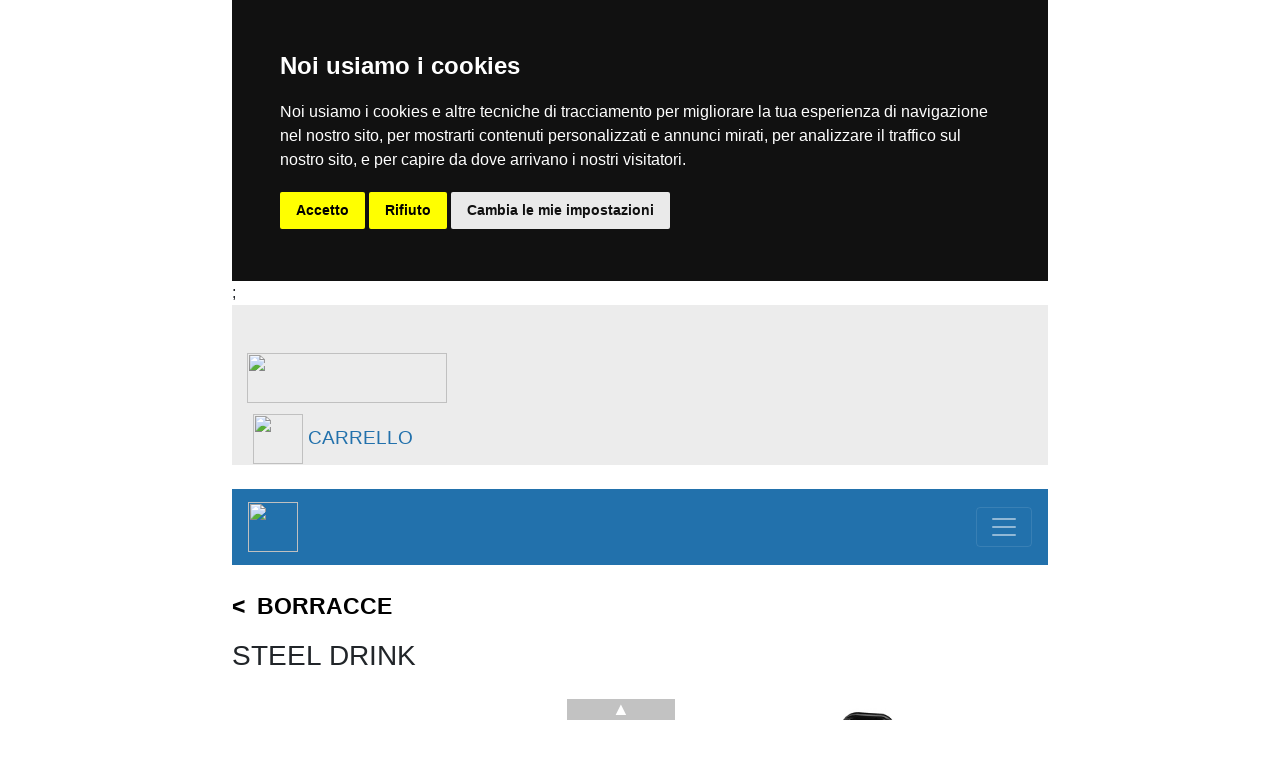

--- FILE ---
content_type: text/html; charset=UTF-8
request_url: https://www.serival.it/dettaglio.php?Codice=PC413
body_size: 172109
content:


<!DOCTYPE html>
<html lang="it">
<head>
<meta charset="utf-8">

<title>Stampa STEEL DRINK Borracce e Thermos Borracce</title>

<meta name="viewport" content="width=device-width, initial-scale=1, shrink-to-fit=no">
<link rel="canonical" href="https://www.serival.it/dettaglio.php?Codice=PC413" />;
<meta name="description" content="Stampa STEEL DRINK Borracce e Thermos Borracce" />
<meta name="keywords" content="borraccia acciaio 304 500ml
tappo di sicurezza avvitabile
moschettone in metallo
singolo strato
Tecnica di stampa consigliata: Incisione - Tampografica - UV da personalizzare con logo al miglior prezzo" />
<meta name="robots" content="index, follow">
<meta name="revisit-after" content="1 Days">
<meta property="og:locale" content="it" />
<meta property="og:title" content="serival ; " />

<meta property="og:type" content="product" />
<meta property="og:title" content="STEEL DRINK" />
<meta property="og:url" content="https://www.serival.it/dettaglio.php?Codice=PC413" />
<meta property="og:site_name" content="Serival" />
<meta property="og:description" content="borraccia acciaio 304 500ml
tappo di sicurezza avvitabile
moschettone in metallo
singolo strato
Tecnica di stampa consigliata: Incisione - Tampografica - UV" />
<meta property="product:retailer_item_id" content="PC413" />
<meta property="product:category" content="Borracce" />
<meta property="product:price:amount" content="2.6796" />
<meta property="product:price:currency" content="EUR" />
<meta property="product:sale_price:amount" content="2.6796" />
<meta property="product:sale_price:currency" content="EUR" />
<meta property="product:availability" content="instock" />
<meta property="og:image" content="/catalogo/low/PC413AR.jpg" />
<meta name="facebook-domain-verification" content="6yi4su1vm08oy4265admw5dolrf8aa" />





<!-- Start of  Zendesk Widget script -->

<!-- End of  Zendesk Widget script -->


<link rel="icon" href="favicon.ico" />
<link rel="stylesheet" href="/bs/css/bootstrap.min.css">
<link rel="stylesheet" href="/css/navbar-fixed-right.min.css">
<link rel="stylesheet" href="/css/navbar-fixed-left.min.css">
<link rel="stylesheet" href="/css/docs.css">
<link rel="stylesheet" href="/css/badge.css">
<link rel="stylesheet" href="/css/checkbox.css">
<link rel="stylesheet" href="/css/rangeslider.css">
<link rel="stylesheet" href="/css/Serival.css">
<link rel="stylesheet" href="https://cdnjs.cloudflare.com/ajax/libs/font-awesome/4.7.0/css/font-awesome.css">
<link rel="stylesheet" href="https://cdnjs.cloudflare.com/ajax/libs/animate.css/3.5.2/animate.min.css">
<link rel="stylesheet" href="https://use.fontawesome.com/releases/v5.6.3/css/all.css" integrity="sha384-UHRtZLI+pbxtHCWp1t77Bi1L4ZtiqrqD80Kn4Z8NTSRyMA2Fd33n5dQ8lWUE00s/" crossorigin="anonymous">
<link href="https://cdnjs.cloudflare.com/ajax/libs/jquery-file-upload/4.0.11/uploadfile.css" rel="stylesheet">
<script src="https://cdnjs.cloudflare.com/ajax/libs/jquery/1.10.1/jquery.min.js"></script>
<script src="https://cdnjs.cloudflare.com/ajax/libs/jquery-file-upload/4.0.11/jquery.uploadfile.min.js"></script>
<!-- Global site tag (gtag.js) - Google Analytics -->
<script async src="https://www.googletagmanager.com/gtag/js?id=UA-172851537-1"></script>
<script>
  window.dataLayer = window.dataLayer || [];
  function gtag(){dataLayer.push(arguments);}
  gtag('js', new Date());

  gtag('config', 'UA-172851537-1');
</script>


<style> 
 .nav-link[data-toggle].collapsed:after {
    content: "▾";
}
.nav-link[data-toggle]:not(.collapsed):after {
    content: "▴";
}
</style>
<style  media="screen">
a:link { color:#000; text-decoration: none; }
a:visited { color:#000; text-decoration: none; }
a:hover { color:#000; text-decoration: none; }
a:active { color:#000; text-decoration: none; }

a:hover {
  background-color: gray;
}
</style>
<style>
.btn-toolset {
 display: inline-block;
 text-align: center;
 white-space: nowrap;
 color: #FFFFFF;
 text-decoration: none;
 line-height: 1.2;
 font-weight: normal;
 font-family: sans-serif;
 font-size: 18px;
 background-color: #C2C2C2;
 border-radius: 0px;
 padding: 0px 45px;
 border: 0px solid #C2C2C2;
 cursor: pointer;
}
.btn-toolset:hover {
 background-color: #757575;
 border-color: #757575;
}
.btn-toolset > strong {
 font-size: 24px;
}
</style>
<style>
::placeholder { /* Chrome, Firefox, Opera, Safari 10.1+ */
  color: #D3D3D3;
  opacity: 1; /* Firefox */
}
</style>
<style>


.social-icons {
  
  
}
.social-icons a {
  color: #000;
  text-decoration: none;
  font-family: roboto condensed;
  text-transform: uppercase;
  letter-spacing: 1px;
  display: flex;
  align-items: center;
 
  width: 150px;
  height: 40px;
  padding: 5px 10px;
  border-radius: 5px;
  background-color: rgba(200, 200, 200, 0.1);
  z-index:100;
}
.social-icons a i {
  margin-right: 5px;
}

#facebook-button {
  color: #3b5998;
  right: -80px;
  top: 20px;
}
#facebook-button:hover {
  right: 0;
  transition: 0.4s;
  color: #fff;
  background-color: #3b5998;
}

#instagram-button {
  top: 70px;
  right: -80px;
  color: #000;
}
#instagram-button:hover {
  color: #fff;
  background: radial-gradient(circle at 33% 100%, #fed373 4%, #f15245 30%, #d92e7f 62%, #9b36b7 85%, #515ecf);
  right: 0;
  transition: 0.4s;
}

#youtube-button {
  top: 120px;
  right: -80px;
  color: #ff0000;
}
#youtube-button:hover {
  right: 0;
  transition: 0.4s;
  background-color: #ff0000;
  color: #fff;
}

</style>
<script>
function Ricerca() {
       js_Ricercare=document.getElementById('Ricercare').value;
       str=js_Ricercare;           
                  
                  Lungh=js_Ricercare.length;

if (Lungh>3) {

ultimocarattere=js_Ricercare.substring(Lungh-1,Lungh);

         if ((ultimocarattere=="a")||(ultimocarattere=="e")||(ultimocarattere=="i")||(ultimocarattere=="o")||(ultimocarattere=="A")||(ultimocarattere=="E")||(ultimocarattere=="I")||(ultimocarattere=="O")) {



str = js_Ricercare.substring(0,Lungh-1);

                 }

             } 


        
       window.location.href = 'https://www.serival.it/indexART2.php?Ricerca='+str+"&Ricerca1="+str;
}
</script>

<script>

function FormatoEuro(num) {
var c = String(Math.round(num*100));
while (c.length < 3) c = '0' + c;
return c.replace(/([0-9][0-9])$/,",$1");
}
</script> 
<script>
 Primo=0;
 Selezionato=1;
</script>

<script>
function VaiAlCarrello() {
document.location.href=('CarrelloS.php');
}
</script>

<!-- per  modal 4 -->
<script>

function controllolog()
     {	
     var UserName;
	 var Password;
	 var JSUserName=document.getElementById("UserName").value;
	 var JSPassword=document.getElementById("Password").value;	 	 
	 document.getElementById("Login").hidden=false;
	 document.getElementById("RecuperoPW").hidden=false;
	 
	 LUserName=JSUserName.length;
	 LPassword=JSPassword.length;
	 
	                        if ((LUserName==0)&&(JSPassword==0)) {document.getElementById("Login").hidden=true;
							             
										 document.getElementById("RecuperoPW").hidden=true;}
							if ((LUserName>0)&&(JSPassword==0)) {document.getElementById("Login").hidden=true;
							             
										 document.getElementById("RecuperoPW").hidden=false;}
							if ((LUserName==0)&&(JSPassword>0)) {document.getElementById("Login").hidden=true;
							             
										 document.getElementById("RecuperoPW").hidden=true;}
						    if ((LUserName>0)&&(JSPassword>0)) {document.getElementById("Login").hidden=false;
							             
										 document.getElementById("RecuperoPW").hidden=true;}
							
							
							
     }
</script>






<SCRIPT>
function initial() {
js_QT=1;
js_Caricato0=false;
js_Caricato1=false;
js_Caricato2=false;
js_Caricato3=false;
js_PosizioneAttiva0=true;
js_PosizioneAttiva1=true;
js_PosizioneAttiva2=true;
js_PosizioneAttiva3=true;
RiepilogoQt =new Array();
RiepilogoMisure =new Array();
RiepilogoColori =new Array();
Riepilogo=0;
js_CarrelloSuccessivo="("+1+")"
document.getElementById('Quantita').value=js_QT;



}
function Elimina () {
document.getElementById('btn4Avanti').disabled=true;

if (!(js_PosizioneAttiva0)){
                           document.getElementById("InvioFile1").className ="panel-collapse collapse";
                           document.getElementById("hr1").className ="panel-collapse collapse";
                           js_Caricato0=true;
                           } else {
						   document.getElementById("InvioFile1").className ="panel-collapse collapse show";
                           document.getElementById("hr1").className ="panel-collapse collapse show";
					   
						   }
if (!(js_PosizioneAttiva1)){
                           document.getElementById("InvioFile2").className ="panel-collapse collapse";
                           document.getElementById("hr2").className ="panel-collapse collapse";
                           js_Caricato1=true;
                           } else {
						   document.getElementById("InvioFile2").className ="panel-collapse collapse show";
                           document.getElementById("hr2").className ="panel-collapse collapse show";
					   
						   }
if (!(js_PosizioneAttiva2)){
                           document.getElementById("InvioFile3").className ="panel-collapse collapse";
                           document.getElementById("hr3").className ="panel-collapse collapse";
                           js_Caricato2=true;
                           } else {
						   document.getElementById("InvioFile3").className ="panel-collapse collapse show";
                           document.getElementById("hr3").className ="panel-collapse collapse show";
					   
						   }
if (!(js_PosizioneAttiva3)){
                           document.getElementById("InvioFile4").className ="panel-collapse collapse";
                           document.getElementById("hr4").className ="panel-collapse collapse";
                           js_Caricato3=true;
                           } else {
						   document.getElementById("InvioFile4").className ="panel-collapse collapse show";
                           document.getElementById("hr4").className ="panel-collapse collapse show";
					   
						   }




}
function ControlloCaricamento () {




//document.getElementById("defaultChecked2").checked = false;

if (js_Caricato0&&js_Caricato1&&js_Caricato2&&js_Caricato3) {
document.getElementById('btn4Avanti').disabled=false;

//document.getElementById('defaultChecked2').disabled=true;
} else {
document.getElementById('btn4Avanti').disabled=true;
}

if (document.getElementById("defaultChecked2").checked){document.getElementById('GraficaSuccessivamente').value="SI";} else {document.getElementById('GraficaSuccessivamente').value="NO";}
}

function Change () {
if (!(document.getElementById("defaultChecked2").checked)) {
document.getElementById("InvioFile1").className ="panel-collapse collapse show";
document.getElementById("InvioFile2").className ="panel-collapse collapse show";
document.getElementById("InvioFile3").className ="panel-collapse collapse show";
document.getElementById("InvioFile4").className ="panel-collapse collapse show";
document.getElementById("hr1").className ="panel-collapse collapse show";
document.getElementById("hr2").className ="panel-collapse collapse show";
document.getElementById("hr3").className ="panel-collapse collapse show";
document.getElementById("hr4").className ="panel-collapse collapse show";
Elimina();
ControlloCaricamento ();
if (document.getElementById("defaultChecked2").checked){document.getElementById('GraficaSuccessivamente').value="SI";} else {document.getElementById('GraficaSuccessivamente').value="NO";}
} else {
document.getElementById("InvioFile1").className ="panel-collapse collapse";
document.getElementById("InvioFile2").className ="panel-collapse collapse";
document.getElementById("InvioFile3").className ="panel-collapse collapse";
document.getElementById("InvioFile4").className ="panel-collapse collapse";
document.getElementById("hr1").className ="panel-collapse collapse";
document.getElementById("hr2").className ="panel-collapse collapse";
document.getElementById("hr3").className ="panel-collapse collapse";
document.getElementById("hr4").className ="panel-collapse collapse";
document.getElementById('btn4Avanti').disabled=false;
if (document.getElementById("defaultChecked2").checked){document.getElementById('GraficaSuccessivamente').value="SI";} else {document.getElementById('GraficaSuccessivamente').value="NO";}
}
}
</script>
<!-- FINE modal 4 -->
<script>
function calcolo1(){

var js_QTmin = 1;

js_QT=parseInt(document.getElementById('QTscelta').value);

Determina=js_QT/js_QTmin;

int_part = Math.trunc(Determina); // returns 3
float_part = Number((Determina-int_part).toFixed(2)); // return 0.2






if (float_part==0){document.getElementById('btn1Avanti').disabled=false;document.getElementById('Quantita').value=js_QT;document.getElementById('msgstep').innerHTML="";    } else {document.getElementById('btn1Avanti').disabled=true;document.getElementById('msgstep').innerHTML="ATTENZIONE immettere quantità a passi di "+js_QTmin;}

}

function calcoloChangeQT(T,C){
<!-- vanno azzerate le quantità per modal 2-->

SommaQT=0;
TaglieColori="";
for (i=0;i<T;i++) {
    for (j=0;j<C;j++)    
             {
	document.getElementById('QTI['+i+']['+j+']').value="";		 
             }
                   }






js_QT=parseInt(document.getElementById('QTscelta').value);
if (js_QT>0){document.getElementById('btn1Avanti').disabled=false; } else {document.getElementById('btn1Avanti').disabled=true;}
document.getElementById('Quantita').value=js_QT;
}


function calcolo2(T,C){
var js_ColoriMisure = [[2063],[4553],[3990],[2911],[4779],[2479],[6023],[1909]];
var js_Misure = ["Nessuna Taglia"];
var js_Colori = ["AR","BI","BL","GI","NE","RO","SI","VE"];
var js_NomeColori = ["Arancione","Bianco","Bl\u00f9","Giallo","Nero","Rosso","Argento","Verde"];
var js_PesoArticolo = 0.18;
var js_QTmin = 1;


Riepilogo=0;
SommaQT=0;
TaglieColori="";
document.getElementById('QuantitaColoriTaglie').value=TaglieColori;
Errore=false;
for (i=0;i<T;i++) {
    for (j=0;j<C;j++)    
             {
			 if (parseInt(document.getElementById('QTI['+i+']['+j+']').value)>js_ColoriMisure[i][j]) {
			 document.getElementById('QTI['+i+']['+j+']').value=js_ColoriMisure[i][j];
			 
             
			 
			 
			 
			 }
			 
			 if (parseInt(document.getElementById('QTI['+i+']['+j+']').value)>0) {
			 SommaQT=SommaQT+parseInt(document.getElementById('QTI['+i+']['+j+']').value);
			 TaglieColori=TaglieColori+"Qt"+parseInt(document.getElementById('QTI['+i+']['+j+']').value)+"-"+js_Misure[j]+"-"+js_Colori[i]+"/";
			 
			 RiepilogoQt[Riepilogo]=(parseInt(document.getElementById('QTI['+i+']['+j+']').value));
			 RiepilogoMisure[Riepilogo]=(js_Misure[j]);			
			 RiepilogoColori[Riepilogo]=(js_NomeColori[i]);
			 
			 document.getElementById('RiepA'+Riepilogo).innerHTML=Riepilogo+1;
			 document.getElementById('RiepB'+Riepilogo).innerHTML=RiepilogoQt[Riepilogo];
			 document.getElementById('RiepC'+Riepilogo).innerHTML=RiepilogoMisure[Riepilogo];
			 document.getElementById('RiepD'+Riepilogo).innerHTML=RiepilogoColori[Riepilogo];
			 
			 
			 
			 
			 
			 Riepilogo++;
                                                                                   }





             js_QTC=document.getElementById('QTI['+i+']['+j+']').value;           
             Determina=js_QTC/js_QTmin;
             int_part = Math.trunc(Determina); // returns 3
             float_part = Number((Determina-int_part).toFixed(2)); // return 0.2			 
			 if (!(float_part==0)) {Errore=true;}










																				   
             } 
}





if (js_QT==SommaQT){document.getElementById('btn2Avanti').disabled=false;
document.getElementById('resultM2_1').innerHTML="Puoi proseguire nella personalizzazione";
 } else {
document.getElementById('btn2Avanti').disabled=true;

if (js_QT<SommaQT){document.getElementById('resultM2_1').innerHTML="Sono stati aggiunti "+(SommaQT-js_QT)+" articoli in più!!";}
if (js_QT>SommaQT){document.getElementById('resultM2_1').innerHTML="Aggiungere ancora "+(js_QT-SommaQT)+" Articoli!!";}



}

if (Errore) {document.getElementById('msginfo2').innerHTML="Attenzione!! ogni variante deve essere a multipli di "+js_QTmin;document.getElementById('btn2Avanti').disabled=true;} else {document.getElementById('msginfo2').innerHTML="";}

document.getElementById('resultM2_2').innerHTML=TaglieColori;
document.getElementById('QuantitaColoriTaglie').value=TaglieColori;

document.getElementById('PesoSingolo').value=js_PesoArticolo;
document.getElementById('PesoComplessivo').value=js_PesoArticolo*js_QT;
}







function calcolo() {
         // copia gli array da php a Javascript//	 
		 //var js_QT = ;
		 var js_PrezzoArticolo = 2.6796;
		 var js_NumberTipi= new Array("2", "2", "2", "2");		 
		 var js_NumberFormati= new Array("1", "1", "1", "1"); 
         var js_NumberSpeciali= new Array("1", "1", "1", "1");
         var js_Posizioni= new Array("Largo", "Lungo", "Retro Largo", "Retro Lungo");		 
		 var js_Tipi = {"1":{"1":"1 Colore","2":""},"2":{"1":"1 Colore","2":""},"3":{"1":"1 Colore","2":""},"4":{"1":"1 Colore","2":""}};
		 var js_Formati = {"1":["Standard"],"2":["Standard"],"3":["Standard"],"4":["Standard"]};
		 var js_Speciali = {"1":{"1":""},"2":{"1":""},"3":{"1":""},"4":{"1":""}};
		 var js_Cambi = null;
		 var js_CostoImpianto = {"Tampografica":{"A3":30,"A4":30,"A5":30,"60CMQ":30,"30CMQ":30,"20CMQ":30,"15CMQ":30,"10CMQ":30,"Standard":9},"Serigrafia 1 Colore":{"A3":40,"A4":30,"A5":25,"60CMQ":20,"30CMQ":18,"20CMQ":15,"15CMQ":14,"10CMQ":13,"Standard":9},"Serigrafia 2 Colori":{"A3":40,"A4":30,"A5":25,"60CMQ":20,"30CMQ":18,"20CMQ":15,"15CMQ":14,"10CMQ":13,"Standard":9},"Serigrafia 3 Colori":{"A3":40,"A4":30,"A5":25,"60CMQ":20,"30CMQ":18,"20CMQ":15,"15CMQ":14,"10CMQ":13,"Standard":9},"Serigrafia 4 Colori":{"A3":40,"A4":30,"A5":25,"60CMQ":20,"30CMQ":18,"20CMQ":15,"15CMQ":14,"10CMQ":13,"Standard":9},"Quadricromia":{"A3":80,"A4":60,"A5":50,"60CMQ":40,"30CMQ":40,"20CMQ":40,"15CMQ":40,"10CMQ":40,"Standard":40},"Stampa UV":{"A3":20,"A4":20,"A5":20,"60CMQ":20,"30CMQ":20,"20CMQ":20,"15CMQ":20,"10CMQ":10,"Standard":10},"Stampa Digitale":{"A3":20,"A4":20,"A5":20,"60CMQ":20,"30CMQ":20,"20CMQ":20,"15CMQ":20,"10CMQ":20,"Standard":10},"Ricamo":{"A3":10,"A4":10,"A5":10,"60CMQ":10,"30CMQ":10,"20CMQ":10,"15CMQ":10,"10CMQ":10,"Standard":5},"Sublimazione":{"A3":20,"A4":20,"A5":20,"60CMQ":20,"30CMQ":20,"20CMQ":20,"15CMQ":20,"10CMQ":20,"Standard":5},"Stampa in tondo":{"A3":30,"A4":30,"A5":30,"60CMQ":30,"30CMQ":30,"20CMQ":30,"15CMQ":30,"10CMQ":20,"Standard":30},"Strass":{"A3":20,"A4":15,"A5":12,"60CMQ":11,"30CMQ":10,"20CMQ":8,"15CMQ":7,"10CMQ":5,"Standard":4},"Lamine metalliche":{"A3":21,"A4":15,"A5":12,"60CMQ":11,"30CMQ":10,"20CMQ":8,"15CMQ":7,"10CMQ":5,"Standard":4},"Pantone":{"A3":22,"A4":15,"A5":12,"60CMQ":11,"30CMQ":10,"20CMQ":8,"15CMQ":7,"10CMQ":5,"Standard":4},"Fluo":{"A3":23,"A4":15,"A5":12,"60CMQ":11,"30CMQ":10,"20CMQ":8,"15CMQ":7,"10CMQ":5,"Standard":4},"Corrosione":{"A3":24,"A4":15,"A5":12,"60CMQ":11,"30CMQ":10,"20CMQ":8,"15CMQ":7,"10CMQ":5,"Standard":4},"Rigonfiato":{"A3":25,"A4":15,"A5":12,"60CMQ":11,"30CMQ":10,"20CMQ":8,"15CMQ":7,"10CMQ":5,"Standard":4},"Oro o Argento":{"A3":26,"A4":15,"A5":12,"60CMQ":11,"30CMQ":10,"20CMQ":8,"15CMQ":7,"10CMQ":5,"Standard":4},"Glitter":{"A3":27,"A4":15,"A5":12,"60CMQ":11,"30CMQ":10,"20CMQ":8,"15CMQ":7,"10CMQ":5,"Standard":4},"Spessorato":{"A3":30,"A4":15,"A5":12,"60CMQ":11,"30CMQ":10,"20CMQ":8,"15CMQ":7,"10CMQ":5,"Standard":4},"1":{"A3":30,"A4":20,"A5":12,"60CMQ":11,"30CMQ":10,"20CMQ":8,"15CMQ":7,"10CMQ":5,"Standard":4},"2":{"A3":30,"A4":20,"A5":12,"60CMQ":11,"30CMQ":10,"20CMQ":8,"15CMQ":7,"10CMQ":5,"Standard":4},"3":{"A3":30,"A4":20,"A5":12,"60CMQ":11,"30CMQ":10,"20CMQ":8,"15CMQ":7,"10CMQ":5,"Standard":4},"4":{"A3":30,"A4":20,"A5":12,"60CMQ":11,"30CMQ":10,"20CMQ":8,"15CMQ":7,"10CMQ":5,"Standard":4},"5":{"A3":30,"A4":20,"A5":12,"60CMQ":11,"30CMQ":10,"20CMQ":8,"15CMQ":7,"10CMQ":5,"Standard":4},"6":{"A3":30,"A4":20,"A5":12,"60CMQ":11,"30CMQ":10,"20CMQ":8,"15CMQ":7,"10CMQ":5,"Standard":4},"Etichetta digitale":{"A3":10,"A4":10,"A5":10,"60CMQ":10,"30CMQ":10,"20CMQ":10,"15CMQ":10,"10CMQ":10,"Standard":5},"Serigrafia 1 Colore Piccolo":{"A3":45,"A4":35,"A5":15,"60CMQ":15,"30CMQ":15,"20CMQ":15,"15CMQ":15,"10CMQ":15,"Standard":5},"Serigrafia 1P":{"A3":50,"A4":45,"A5":40,"60CMQ":35,"30CMQ":30,"20CMQ":25,"15CMQ":20,"10CMQ":15,"Standard":10},"Serigrafia 2P":{"A3":50,"A4":45,"A5":40,"60CMQ":35,"30CMQ":30,"20CMQ":25,"15CMQ":20,"10CMQ":15,"Standard":10},"Serigrafia 3P":{"A3":50,"A4":45,"A5":40,"60CMQ":35,"30CMQ":30,"20CMQ":25,"15CMQ":20,"10CMQ":15,"Standard":10},"Serigrafia 4P":{"A3":50,"A4":45,"A5":40,"60CMQ":35,"30CMQ":30,"20CMQ":25,"15CMQ":20,"10CMQ":15,"Standard":10},"Incisione":{"Standard":1},"1 Colore":{"A3":50,"A4":45,"A5":40,"60CMQ":35,"30CMQ":30,"20CMQ":25,"15CMQ":20,"10CMQ":15,"Standard":10},"2 Colori":{"A3":50,"A4":45,"A5":40,"60CMQ":35,"30CMQ":30,"20CMQ":25,"15CMQ":20,"10CMQ":15,"Standard":10},"3 Colori":{"A3":50,"A4":45,"A5":40,"60CMQ":35,"30CMQ":30,"20CMQ":25,"15CMQ":20,"10CMQ":15,"Standard":10},"4 Colori":{"A3":50,"A4":45,"A5":40,"60CMQ":35,"30CMQ":30,"20CMQ":25,"15CMQ":20,"10CMQ":15,"Standard":10},"Ricamo Lato Cuore":{"A3":10,"A4":10,"A5":10,"60CMQ":10,"30CMQ":10,"20CMQ":10,"15CMQ":10,"10CMQ":10,"Standard":10},"Ricamo Fino ad A4":{"A3":10,"A4":10,"A5":10,"60CMQ":10,"30CMQ":10,"20CMQ":10,"15CMQ":10,"10CMQ":10,"Standard":10},"Stampa Digitale Lato Cuore":{"A3":20,"A4":20,"A5":20,"60CMQ":20,"30CMQ":20,"20CMQ":20,"15CMQ":20,"10CMQ":20,"Standard":5},"Stampa Digitale fino ad A4":{"A3":20,"A4":20,"A5":20,"60CMQ":20,"30CMQ":20,"20CMQ":20,"15CMQ":20,"10CMQ":20,"Standard":10},"Stampa 6x3mt Colori Oriz":{"Standard":30},"Stampa 3x6mt Colori Vert":{"Standard":30},"Incisione Laser":{"A3":20,"Standard":20},"A colori(sublimatica)":{"A3":20,"Standard":30},"Stampa digitale":{"A3":20,"Standard":5},"A colori in tondo(sublimatica)":{"A3":20,"Standard":30}};
		 var js_CostoLavQt = {"Tampografica":{"A3":[1,0.3,0.28,0.2,0.12,0.1,0.07],"A4":[1,0.3,0.28,0.2,0.12,0.1,0.07],"A5":[1,0.3,0.28,0.2,0.12,0.1,0.07],"60CMQ":[1,0.3,0.28,0.2,0.12,0.1,0.07],"30CMQ":[1,0.3,0.28,0.2,0.12,0.1,0.07],"20CMQ":[1,0.3,0.28,0.2,0.12,0.1,0.07],"15CMQ":[1,0.3,0.28,0.2,0.12,0.1,0.07],"10CMQ":[1,0.3,0.28,0.2,0.12,0.1,0.07],"Standard":[1,0.3,0.28,0.2,0.12,0.1,0.07]},"Serigrafia 1 Colore":{"A3":[1.5,1.5,1,0.9,0.8,0.75,0.6],"A4":[1.5,1.5,1,0.9,0.8,0.75,0.6],"A5":[1.5,1.5,1,0.9,0.8,0.75,0.6],"60CMQ":[1.5,1.5,1,0.9,0.8,0.75,0.6],"30CMQ":[1.5,1.5,1,0.9,0.8,0.75,0.6],"20CMQ":[1.5,1.5,1,0.9,0.8,0.75,0.6],"15CMQ":[1.5,1.5,1,0.9,0.8,0.75,0.6],"10CMQ":[1.5,1.5,1,0.9,0.8,0.75,0.6],"Standard":[1.5,1.5,1,0.9,0.8,0.75,0.6]},"Serigrafia 2 Colori":{"A3":[2.5,2.5,1.9,1.7,1.5,1.35,1.15],"A4":[2.5,2.5,1.9,1.7,1.5,1.35,1.15],"A5":[2.5,2.5,1.9,1.7,1.5,1.35,1.15],"60CMQ":[2.5,2.5,1.9,1.7,1.5,1.35,1.15],"30CMQ":[2.5,2.5,1.9,1.7,1.5,1.35,1.15],"20CMQ":[2.5,2.5,1.9,1.7,1.5,1.35,1.15],"15CMQ":[2.5,2.5,1.9,1.7,1.5,1.35,1.15],"10CMQ":[2.5,2.5,1.9,1.7,1.5,1.35,1.15],"Standard":[2.5,2.5,1.9,1.7,1.5,1.35,1.15]},"Serigrafia 3 Colori":{"A3":[7.5,3,1.8,1.2,1.05,0.84,0.83],"A4":[7.5,3,1.8,1.2,1.05,0.84,0.83],"A5":[7.5,3,1.8,1.2,1.05,0.84,0.83],"60CMQ":[7.5,3,1.8,1.2,1.05,0.84,0.83],"30CMQ":[7.5,3,1.8,1.2,1.05,0.84,0.83],"20CMQ":[7.5,3,1.8,1.2,1.05,0.84,0.83],"15CMQ":[7.5,3,1.8,1.2,1.05,0.84,0.83],"10CMQ":[7.5,3,1.8,1.2,1.05,0.84,0.83],"Standard":[7.5,3,1.8,1.2,1.05,0.84,0.83]},"Serigrafia 4 Colori":{"A3":[10,4,2.4,1.6,1.4,1.12,1.11],"A4":[10,4,2.4,1.6,1.4,1.12,1.11],"A5":[10,4,2.4,1.6,1.4,1.12,1.11],"60CMQ":[10,4,2.4,1.6,1.4,1.12,1.11],"30CMQ":[10,4,2.4,1.6,1.4,1.12,1.11],"20CMQ":[10,4,2.4,1.6,1.4,1.12,1.11],"15CMQ":[10,4,2.4,1.6,1.4,1.12,1.11],"10CMQ":[10,4,2.4,1.6,1.4,1.12,1.11],"Standard":[10,4,2.4,1.6,1.4,1.12,1.11]},"Quadricromia":{"A3":[15,5,4,3,2.5,2,1.5],"A4":[15,5,4,3,2.5,2,1.5],"A5":[15,5,4,3,2.5,2,1.5],"60CMQ":[15,5,4,3,2.5,2,1.5],"30CMQ":[15,5,4,3,2.5,2,1.5],"20CMQ":[15,5,4,3,2.5,2,1.5],"15CMQ":[15,5,4,3,2.5,2,1.5],"10CMQ":[15,5,4,3,2.5,2,1.5],"Standard":[15,5,4,3,2.5,2,1.5]},"Stampa UV":{"A3":[4,2,0.5,0.4,0.3,0.2,0.2],"A4":[4,2,0.5,0.4,0.3,0.2,0.2],"A5":[4,2,0.5,0.4,0.3,0.2,0.2],"60CMQ":[4,2,0.5,0.4,0.3,0.2,0.2],"30CMQ":[4,2,0.5,0.4,0.3,0.2,0.2],"20CMQ":[4,2,0.5,0.4,0.3,0.2,0.2],"15CMQ":[4,2,0.5,0.4,0.3,0.2,0.2],"10CMQ":[4,2,0.5,0.4,0.3,0.2,0.2],"Standard":[4,2,0.5,0.4,0.3,0.2,0.2]},"Stampa Digitale":{"A3":[5,2,1.7,1.5,1.3,1,0.9],"A4":[5,2,1.7,1.5,1.3,1,0.9],"A5":[5,2,1.7,1.5,1.3,1,0.9],"60CMQ":[5,2,1.7,1.5,1.3,1,0.9],"30CMQ":[5,2,1.7,1.5,1.3,1,0.9],"20CMQ":[5,2,1.7,1.5,1.3,1,0.9],"15CMQ":[5,2,1.7,1.5,1.3,1,0.9],"10CMQ":[5,2,1.7,1.5,1.3,1,0.9],"Standard":[5,2,1.7,1.5,1.3,1,0.9]},"Ricamo":{"A3":[5,2.5,2.5,2,1.8,1.5,1.5],"A4":[5,2.5,2.5,2,1.8,1.5,1.5],"A5":[5,2.5,2.5,2,1.8,1.5,1.5],"60CMQ":[5,2.5,2.5,2,1.8,1.5,1.5],"30CMQ":[5,2.5,2.5,2,1.8,1.5,1.5],"20CMQ":[5,2.5,2.5,2,1.8,1.5,1.5],"15CMQ":[5,2.5,2.5,2,1.8,1.5,1.5],"10CMQ":[5,2.5,2.5,2,1.8,1.5,1.5],"Standard":[5,2.5,2.5,2,1.8,1.5,1.5]},"Sublimazione":{"A3":[5,3,2,1.5,0.8,0.7,0.7],"A4":[5,3,2,1.5,0.8,0.7,0.7],"A5":[5,3,2,1.5,0.8,0.7,0.7],"60CMQ":[5,3,2,1.5,0.8,0.7,0.7],"30CMQ":[5,3,2,1.5,0.8,0.7,0.7],"20CMQ":[5,3,2,1.5,0.8,0.7,0.7],"15CMQ":[5,3,2,1.5,0.8,0.7,0.7],"10CMQ":[5,3,2,1.5,0.8,0.7,0.7],"Standard":[5,3,2,1.5,0.8,0.7,0.7]},"Stampa in tondo":{"A3":[1.5,0.95,0.8,0.4,0.3,0.2,0.2],"A4":[1.5,0.95,0.8,0.4,0.3,0.2,0.2],"A5":[1.5,0.95,0.8,0.4,0.3,0.2,0.2],"60CMQ":[1.5,0.95,0.8,0.4,0.3,0.2,0.2],"30CMQ":[1.5,0.95,0.8,0.4,0.3,0.2,0.2],"20CMQ":[1.5,0.95,0.8,0.4,0.3,0.2,0.2],"15CMQ":[1.5,0.95,0.8,0.4,0.3,0.2,0.2],"10CMQ":[1.5,0.95,0.8,0.4,0.3,0.2,0.2],"Standard":[1.5,0.95,0.8,0.4,0.3,0.2,0.2]},"Strass":{"A3":[1,0.8,0.7,0.6,0.5,0.4,0.4],"A4":[1,0.8,0.7,0.6,0.5,0.4,0.4],"A5":[1,0.8,0.7,0.6,0.5,0.4,0.4],"60CMQ":[1,0.8,0.7,0.6,0.5,0.4,0.4],"30CMQ":[1,0.8,0.7,0.6,0.5,0.4,0.4],"20CMQ":[1,0.8,0.7,0.6,0.5,0.4,0.4],"15CMQ":[1,0.8,0.7,0.6,0.5,0.4,0.4],"10CMQ":[1,0.8,0.7,0.6,0.5,0.4,0.4],"Standard":[1,0.8,0.7,0.6,0.5,0.4,0.4]},"Lamine metalliche":{"A3":[1,0.8,0.7,0.6,0.5,0.4,0.4],"A4":[1,0.8,0.7,0.6,0.5,0.4,0.4],"A5":[1,0.8,0.7,0.6,0.5,0.4,0.4],"60CMQ":[1,0.8,0.7,0.6,0.5,0.4,0.4],"30CMQ":[1,0.8,0.7,0.6,0.5,0.4,0.4],"20CMQ":[1,0.8,0.7,0.6,0.5,0.4,0.4],"15CMQ":[1,0.8,0.7,0.6,0.5,0.4,0.4],"10CMQ":[1,0.8,0.7,0.6,0.5,0.4,0.4],"Standard":[1,0.8,0.7,0.6,0.5,0.4,0.4]},"Pantone":{"A3":[1,0.8,0.7,0.6,0.5,0.4,0.4],"A4":[1,0.8,0.7,0.6,0.5,0.4,0.4],"A5":[1,0.8,0.7,0.6,0.5,0.4,0.4],"60CMQ":[1,0.8,0.7,0.6,0.5,0.4,0.4],"30CMQ":[1,0.8,0.7,0.6,0.5,0.4,0.4],"20CMQ":[1,0.8,0.7,0.6,0.5,0.4,0.4],"15CMQ":[1,0.8,0.7,0.6,0.5,0.4,0.4],"10CMQ":[1,0.8,0.7,0.6,0.5,0.4,0.4],"Standard":[1,0.8,0.7,0.6,0.5,0.4,0.4]},"Fluo":{"A3":[1,0.8,0.7,0.6,0.5,0.4,0.4],"A4":[1,0.8,0.7,0.6,0.5,0.4,0.4],"A5":[1,0.8,0.7,0.6,0.5,0.4,0.4],"60CMQ":[1,0.8,0.7,0.6,0.5,0.4,0.4],"30CMQ":[1,0.8,0.7,0.6,0.5,0.4,0.4],"20CMQ":[1,0.8,0.7,0.6,0.5,0.4,0.4],"15CMQ":[1,0.8,0.7,0.6,0.5,0.4,0.4],"10CMQ":[1,0.8,0.7,0.6,0.5,0.4,0.4],"Standard":[1,0.8,0.7,0.6,0.5,0.4,0.4]},"Corrosione":{"A3":[1,0.8,0.7,0.6,0.5,0.4,0.4],"A4":[1,0.8,0.7,0.6,0.5,0.4,0.4],"A5":[1,0.8,0.7,0.6,0.5,0.4,0.4],"60CMQ":[1,0.8,0.7,0.6,0.5,0.4,0.4],"30CMQ":[1,0.8,0.7,0.6,0.5,0.4,0.4],"20CMQ":[1,0.8,0.7,0.6,0.5,0.4,0.4],"15CMQ":[1,0.8,0.7,0.6,0.5,0.4,0.4],"10CMQ":[1,0.8,0.7,0.6,0.5,0.4,0.4],"Standard":[1,0.8,0.7,0.6,0.5,0.4,0.4]},"Rigonfiato":{"A3":[1,0.8,0.7,0.6,0.5,0.4,0.4],"A4":[1,0.8,0.7,0.6,0.5,0.4,0.4],"A5":[1,0.8,0.7,0.6,0.5,0.4,0.4],"60CMQ":[1,0.8,0.7,0.6,0.5,0.4,0.4],"30CMQ":[1,0.8,0.7,0.6,0.5,0.4,0.4],"20CMQ":[1,0.8,0.7,0.6,0.5,0.4,0.4],"15CMQ":[1,0.8,0.7,0.6,0.5,0.4,0.4],"10CMQ":[1,0.8,0.7,0.6,0.5,0.4,0.4],"Standard":[1,0.8,0.7,0.6,0.5,0.4,0.4]},"Oro o Argento":{"A3":[1,0.8,0.7,0.6,0.5,0.4,0.4],"A4":[1,0.8,0.7,0.6,0.5,0.4,0.4],"A5":[1,0.8,0.7,0.6,0.5,0.4,0.4],"60CMQ":[1,0.8,0.7,0.6,0.5,0.4,0.4],"30CMQ":[1,0.8,0.7,0.6,0.5,0.4,0.4],"20CMQ":[1,0.8,0.7,0.6,0.5,0.4,0.4],"15CMQ":[1,0.8,0.7,0.6,0.5,0.4,0.4],"10CMQ":[1,0.8,0.7,0.6,0.5,0.4,0.4],"Standard":[1,0.8,0.7,0.6,0.5,0.4,0.4]},"Glitter":{"A3":[1,0.8,0.7,0.6,0.5,0.4,0.4],"A4":[1,0.8,0.7,0.6,0.5,0.4,0.4],"A5":[1,0.8,0.7,0.6,0.5,0.4,0.4],"60CMQ":[1,0.8,0.7,0.6,0.5,0.4,0.4],"30CMQ":[1,0.8,0.7,0.6,0.5,0.4,0.4],"20CMQ":[1,0.8,0.7,0.6,0.5,0.4,0.4],"15CMQ":[1,0.8,0.7,0.6,0.5,0.4,0.4],"10CMQ":[1,0.8,0.7,0.6,0.5,0.4,0.4],"Standard":[1,0.8,0.7,0.6,0.5,0.4,0.4]},"Spessorato":{"A3":[1,0.8,0.7,0.6,0.5,0.4,0.4],"A4":[1,0.8,0.7,0.6,0.5,0.4,0.4],"A5":[1,0.8,0.7,0.6,0.5,0.4,0.4],"60CMQ":[1,0.8,0.7,0.6,0.5,0.4,0.4],"30CMQ":[1,0.8,0.7,0.6,0.5,0.4,0.4],"20CMQ":[1,0.8,0.7,0.6,0.5,0.4,0.4],"15CMQ":[1,0.8,0.7,0.6,0.5,0.4,0.4],"10CMQ":[1,0.8,0.7,0.6,0.5,0.4,0.4],"Standard":[1,0.8,0.7,0.6,0.5,0.4,0.4]},"1":{"A3":[1,0.8,0.7,0.6,0.5,0.4,0.4],"A4":[1,0.8,0.7,0.6,0.5,0.4,0.4],"A5":[1,0.8,0.7,0.6,0.5,0.4,0.4],"60CMQ":[1,0.8,0.7,0.6,0.5,0.4,0.4],"30CMQ":[1,0.8,0.7,0.6,0.5,0.4,0.4],"20CMQ":[1,0.8,0.7,0.6,0.5,0.4,0.4],"15CMQ":[1,0.8,0.7,0.6,0.5,0.4,0.4],"10CMQ":[1,0.8,0.7,0.6,0.5,0.4,0.4],"Standard":[1,0.8,0.7,0.6,0.5,0.4,0.4]},"2":{"A3":[1,0.8,0.7,0.6,0.5,0.4,0.4],"A4":[1,0.8,0.7,0.6,0.5,0.4,0.4],"A5":[1,0.8,0.7,0.6,0.5,0.4,0.4],"60CMQ":[1,0.8,0.7,0.6,0.5,0.4,0.4],"30CMQ":[1,0.8,0.7,0.6,0.5,0.4,0.4],"20CMQ":[1,0.8,0.7,0.6,0.5,0.4,0.4],"15CMQ":[1,0.8,0.7,0.6,0.5,0.4,0.4],"10CMQ":[1,0.8,0.7,0.6,0.5,0.4,0.4],"Standard":[1,0.8,0.7,0.6,0.5,0.4,0.4]},"3":{"A3":[1,0.8,0.7,0.6,0.5,0.4,0.4],"A4":[1,0.8,0.7,0.6,0.5,0.4,0.4],"A5":[1,0.8,0.7,0.6,0.5,0.4,0.4],"60CMQ":[1,0.8,0.7,0.6,0.5,0.4,0.4],"30CMQ":[1,0.8,0.7,0.6,0.5,0.4,0.4],"20CMQ":[1,0.8,0.7,0.6,0.5,0.4,0.4],"15CMQ":[1,0.8,0.7,0.6,0.5,0.4,0.4],"10CMQ":[1,0.8,0.7,0.6,0.5,0.4,0.4],"Standard":[1,0.8,0.7,0.6,0.5,0.4,0.4]},"4":{"A3":[1,0.8,0.7,0.6,0.5,0.4,0.4],"A4":[1,0.8,0.7,0.6,0.5,0.4,0.4],"A5":[1,0.8,0.7,0.6,0.5,0.4,0.4],"60CMQ":[1,0.8,0.7,0.6,0.5,0.4,0.4],"30CMQ":[1,0.8,0.7,0.6,0.5,0.4,0.4],"20CMQ":[1,0.8,0.7,0.6,0.5,0.4,0.4],"15CMQ":[1,0.8,0.7,0.6,0.5,0.4,0.4],"10CMQ":[1,0.8,0.7,0.6,0.5,0.4,0.4],"Standard":[1,0.8,0.7,0.6,0.5,0.4,0.4]},"5":{"A3":[1,0.8,0.7,0.6,0.5,0.4,0.4],"A4":[1,0.8,0.7,0.6,0.5,0.4,0.4],"A5":[1,0.8,0.7,0.6,0.5,0.4,0.4],"60CMQ":[1,0.8,0.7,0.6,0.5,0.4,0.4],"30CMQ":[1,0.8,0.7,0.6,0.5,0.4,0.4],"20CMQ":[1,0.8,0.7,0.6,0.5,0.4,0.4],"15CMQ":[1,0.8,0.7,0.6,0.5,0.4,0.4],"10CMQ":[1,0.8,0.7,0.6,0.5,0.4,0.4],"Standard":[1,0.8,0.7,0.6,0.5,0.4,0.4]},"6":{"A3":[1,0.8,0.7,0.6,0.5,0.4,0.4],"A4":[1,0.8,0.7,0.6,0.5,0.4,0.4],"A5":[1,0.8,0.7,0.6,0.5,0.4,0.4],"60CMQ":[1,0.8,0.7,0.6,0.5,0.4,0.4],"30CMQ":[1,0.8,0.7,0.6,0.5,0.4,0.4],"20CMQ":[1,0.8,0.7,0.6,0.5,0.4,0.4],"15CMQ":[1,0.8,0.7,0.6,0.5,0.4,0.4],"10CMQ":[1,0.8,0.7,0.6,0.5,0.4,0.4],"Standard":[1,0.8,0.7,0.6,0.5,0.4,0.4]},"Etichetta digitale":{"A3":[0.6,0.35,0.3,0.3,0.2,0.18,0.17],"A4":[0.6,0.35,0.3,0.3,0.2,0.18,0.17],"A5":[0.6,0.35,0.3,0.3,0.2,0.18,0.17],"60CMQ":[0.6,0.35,0.3,0.3,0.2,0.18,0.17],"30CMQ":[0.6,0.35,0.3,0.3,0.2,0.18,0.17],"20CMQ":[0.6,0.35,0.3,0.3,0.2,0.18,0.17],"15CMQ":[0.6,0.35,0.3,0.3,0.2,0.18,0.17],"10CMQ":[0.6,0.35,0.3,0.3,0.2,0.18,0.17],"Standard":[0.6,0.35,0.3,0.3,0.2,0.18,0.17]},"Serigrafia 1 Colore Piccolo":{"A3":[2.5,1,0.5,0.25,0.2,0.18,0.17],"A4":[2.5,1,0.5,0.25,0.2,0.18,0.17],"A5":[2.5,1,0.5,0.25,0.2,0.18,0.17],"60CMQ":[2.5,1,0.5,0.25,0.2,0.18,0.17],"30CMQ":[2.5,1,0.5,0.25,0.2,0.18,0.17],"20CMQ":[2.5,1,0.5,0.25,0.2,0.18,0.17],"15CMQ":[2.5,1,0.5,0.25,0.2,0.18,0.17],"10CMQ":[2.5,1,0.5,0.25,0.2,0.18,0.17],"Standard":[2.5,1,0.5,0.25,0.2,0.18,0.17]},"Serigrafia 1P":{"A3":[2.5,1,0.5,0.15,0.12,0.09,0.06],"A4":[2.5,1,0.5,0.15,0.12,0.09,0.06],"A5":[2.5,1,0.5,0.15,0.12,0.09,0.06],"60CMQ":[2.5,1,0.5,0.15,0.12,0.09,0.06],"30CMQ":[2.5,1,0.5,0.15,0.12,0.09,0.06],"20CMQ":[2.5,1,0.5,0.15,0.12,0.09,0.06],"15CMQ":[2.5,1,0.5,0.15,0.12,0.09,0.06],"10CMQ":[2.5,1,0.5,0.15,0.12,0.09,0.06],"Standard":[2.5,1,0.5,0.15,0.12,0.09,0.06]},"Serigrafia 2P":{"A3":[3.5,2,0.7,0.25,0.22,0.18,0.12],"A4":[3.5,2,0.7,0.25,0.22,0.18,0.12],"A5":[3.5,2,0.7,0.25,0.22,0.18,0.12],"60CMQ":[3.5,2,0.7,0.25,0.22,0.18,0.12],"30CMQ":[3.5,2,0.7,0.25,0.22,0.18,0.12],"20CMQ":[3.5,2,0.7,0.25,0.22,0.18,0.12],"15CMQ":[3.5,2,0.7,0.25,0.22,0.18,0.12],"10CMQ":[3.5,2,0.7,0.25,0.22,0.18,0.12],"Standard":[3.5,2,0.7,0.25,0.22,0.18,0.12]},"Serigrafia 3P":{"A3":[5,3,0.9,0.35,0.32,0.27,0.18],"A4":[5,3,0.9,0.35,0.32,0.27,0.18],"A5":[5,3,0.9,0.35,0.32,0.27,0.18],"60CMQ":[5,3,0.9,0.35,0.32,0.27,0.18],"30CMQ":[5,3,0.9,0.35,0.32,0.27,0.18],"20CMQ":[5,3,0.9,0.35,0.32,0.27,0.18],"15CMQ":[5,3,0.9,0.35,0.32,0.27,0.18],"10CMQ":[5,3,0.9,0.35,0.32,0.27,0.18],"Standard":[5,3,0.9,0.35,0.32,0.27,0.18]},"Serigrafia 4P":{"A3":[6,4,1,0.45,0.42,0.36,0.24],"A4":[6,4,1,0.45,0.42,0.36,0.24],"A5":[6,4,1,0.45,0.42,0.36,0.24],"60CMQ":[6,4,1,0.45,0.42,0.36,0.24],"30CMQ":[6,4,1,0.45,0.42,0.36,0.24],"20CMQ":[6,4,1,0.45,0.42,0.36,0.24],"15CMQ":[6,4,1,0.45,0.42,0.36,0.24],"10CMQ":[6,4,1,0.45,0.42,0.36,0.24],"Standard":[6,4,1,0.45,0.42,0.36,0.24]},"Serigrafia 1B":{"A3":[0,0,0,0,0,0,0],"A4":[0,0,0,0,0,0,0],"A5":[0,0,0,0,0,0,0],"60CMQ":[0,0,0,0,0,0,0],"30CMQ":[0,0,0,0,0,0,0],"20CMQ":[0,0,0,0,0,0,0],"15CMQ":[0,0,0,0,0,0,0],"10CMQ":[0,0,0,0,0,0,0],"Standard":[0,0,0,0,0,0,0]},"Serigrafia 2B":{"A3":[0,0,0,0,0,0,0],"A4":[0,0,0,0,0,0,0],"A5":[0,0,0,0,0,0,0],"60CMQ":[0,0,0,0,0,0,0],"30CMQ":[0,0,0,0,0,0,0],"20CMQ":[0,0,0,0,0,0,0],"15CMQ":[0,0,0,0,0,0,0],"10CMQ":[0,0,0,0,0,0,0],"Standard":[0,0,0,0,0,0,0]},"Serigrafia 3B":{"A3":[0,0,0,0,0,0,0],"A4":[0,0,0,0,0,0,0],"A5":[0,0,0,0,0,0,0],"60CMQ":[0,0,0,0,0,0,0],"30CMQ":[0,0,0,0,0,0,0],"20CMQ":[0,0,0,0,0,0,0],"15CMQ":[0,0,0,0,0,0,0],"10CMQ":[0,0,0,0,0,0,0],"Standard":[0,0,0,0,0,0,0]},"Serigrafia 4B":{"A3":[0,0,0,0,0,0,0],"A4":[0,0,0,0,0,0,0],"A5":[0,0,0,0,0,0,0],"60CMQ":[0,0,0,0,0,0,0],"30CMQ":[0,0,0,0,0,0,0],"20CMQ":[0,0,0,0,0,0,0],"15CMQ":[0,0,0,0,0,0,0],"10CMQ":[0,0,0,0,0,0,0],"Standard":[0,0,0,0,0,0,0]},"Incisione":{"A3":[0,0,0,0,0,0,0],"A4":[0,0,0,0,0,0,0],"A5":[0,0,0,0,0,0,0],"60CMQ":[0,0,0,0,0,0,0],"30CMQ":[0,0,0,0,0,0,0],"20CMQ":[0,0,0,0,0,0,0],"15CMQ":[0,0,0,0,0,0,0],"10CMQ":[0,0,0,0,0,0,0],"Standard":[0,0,0,0,0,0,0]},"1 Colore":{"A3":[0.5,0.45,0.4,0.2,0.18,0.15,0.13],"A4":[0.5,0.45,0.4,0.2,0.18,0.15,0.13],"A5":[0.5,0.45,0.4,0.2,0.18,0.15,0.13],"60CMQ":[0.5,0.45,0.4,0.2,0.18,0.15,0.13],"30CMQ":[0.5,0.45,0.4,0.2,0.18,0.15,0.13],"20CMQ":[0.5,0.45,0.4,0.2,0.18,0.15,0.13],"15CMQ":[0.5,0.45,0.4,0.2,0.18,0.15,0.13],"10CMQ":[0.5,0.45,0.4,0.2,0.18,0.15,0.13],"Standard":[0.5,0.45,0.4,0.2,0.18,0.15,0.13]},"2 Colori":{"A3":[1,0.8,0.7,0.35,0.3,0.25,0.23],"A4":[1,0.8,0.7,0.35,0.3,0.25,0.23],"A5":[1,0.8,0.7,0.35,0.3,0.25,0.23],"60CMQ":[1,0.8,0.7,0.35,0.3,0.25,0.23],"30CMQ":[1,0.8,0.7,0.35,0.3,0.25,0.23],"20CMQ":[1,0.8,0.7,0.35,0.3,0.25,0.23],"15CMQ":[1,0.8,0.7,0.35,0.3,0.25,0.23],"10CMQ":[1,0.8,0.7,0.35,0.3,0.25,0.23],"Standard":[1,0.8,0.7,0.35,0.3,0.25,0.23]},"3 Colori":{"A3":[5,3,0.9,0.35,0.32,0.27,0.18],"A4":[5,3,0.9,0.35,0.32,0.27,0.18],"A5":[5,3,0.9,0.35,0.32,0.27,0.18],"60CMQ":[5,3,0.9,0.35,0.32,0.27,0.18],"30CMQ":[5,3,0.9,0.35,0.32,0.27,0.18],"20CMQ":[5,3,0.9,0.35,0.32,0.27,0.18],"15CMQ":[5,3,0.9,0.35,0.32,0.27,0.18],"10CMQ":[5,3,0.9,0.35,0.32,0.27,0.18],"Standard":[5,3,0.9,0.35,0.32,0.27,0.18]},"4 Colori":{"A3":[6,4,1,0.45,0.42,0.36,0.24],"A4":[6,4,1,0.45,0.42,0.36,0.24],"A5":[6,4,1,0.45,0.42,0.36,0.24],"60CMQ":[6,4,1,0.45,0.42,0.36,0.24],"30CMQ":[6,4,1,0.45,0.42,0.36,0.24],"20CMQ":[6,4,1,0.45,0.42,0.36,0.24],"15CMQ":[6,4,1,0.45,0.42,0.36,0.24],"10CMQ":[6,4,1,0.45,0.42,0.36,0.24],"Standard":[6,4,1,0.45,0.42,0.36,0.24]},"Ricamo Lato Cuore":{"A3":[0,3,2.5,2,1.8,1.5,1.3],"A4":[0,3,2.5,2,1.8,1.5,1.3],"A5":[0,3,2.5,2,1.8,1.5,1.3],"60CMQ":[0,3,2.5,2,1.8,1.5,1.3],"30CMQ":[0,3,2.5,2,1.8,1.5,1.3],"20CMQ":[0,3,2.5,2,1.8,1.5,1.3],"15CMQ":[0,3,2.5,2,1.8,1.5,1.3],"10CMQ":[0,3,2.5,2,1.8,1.5,1.3],"Standard":[0,3,2.5,2,1.8,1.5,1.3]},"Ricamo Fino ad A4":{"A3":[5,8,7.75,7.4,7,6.8,6.5],"A4":[5,8,7.75,7.4,7,6.8,6.5],"A5":[5,8,7.75,7.4,7,6.8,6.5],"60CMQ":[5,8,7.75,7.4,7,6.8,6.5],"30CMQ":[5,8,7.75,7.4,7,6.8,6.5],"20CMQ":[5,8,7.75,7.4,7,6.8,6.5],"15CMQ":[5,8,7.75,7.4,7,6.8,6.5],"10CMQ":[5,8,7.75,7.4,7,6.8,6.5],"Standard":[5,8,7.75,7.4,7,6.8,6.5]},"Stampa Digitale Lato Cuore":{"A3":[2.8,2.5,2,1.8,1.75,1.5,1.3],"A4":[2.8,2.5,2,1.8,1.75,1.5,1.3],"A5":[2.8,2.5,2,1.8,1.75,1.5,1.3],"60CMQ":[2.8,2.5,2,1.8,1.75,1.5,1.3],"30CMQ":[2.8,2.5,2,1.8,1.75,1.5,1.3],"20CMQ":[2.8,2.5,2,1.8,1.75,1.5,1.3],"15CMQ":[2.8,2.5,2,1.8,1.75,1.5,1.3],"10CMQ":[2.8,2.5,2,1.8,1.75,1.5,1.3],"Standard":[2.8,2.5,2,1.8,1.75,1.5,1.3]},"Stampa Digitale fino ad A4":{"A3":[4,3,2.5,2,1.5,1.2,0.9],"A4":[4,3,2.5,2,1.5,1.2,0.9],"A5":[4,3,2.5,2,1.5,1.2,0.9],"60CMQ":[4,3,2.5,2,1.5,1.2,0.9],"30CMQ":[4,3,2.5,2,1.5,1.2,0.9],"20CMQ":[4,3,2.5,2,1.5,1.2,0.9],"15CMQ":[4,3,2.5,2,1.5,1.2,0.9],"10CMQ":[4,3,2.5,2,1.5,1.2,0.9],"Standard":[4,3,2.5,2,1.5,1.2,0.9]},"Stampa 6x3mt Colori Oriz":{"A3":[1,1,1,1,1,1,1],"A4":[1,1,1,1,1,1,1],"A5":[1,1,1,1,1,1,1],"60CMQ":[1,1,1,1,1,1,1],"30CMQ":[1,1,1,1,1,1,1],"20CMQ":[1,1,1,1,1,1,1],"15CMQ":[1,1,1,1,1,1,1],"10CMQ":[1,1,1,1,1,1,1],"Standard":[1,1,1,1,1,1,1]},"Stampa 3x6mt Colori Vert":{"A3":[1,1,1,1,1,1,1],"A4":[1,1,1,1,1,1,1],"A5":[1,1,1,1,1,1,1],"60CMQ":[1,1,1,1,1,1,1],"30CMQ":[1,1,1,1,1,1,1],"20CMQ":[1,1,1,1,1,1,1],"15CMQ":[1,1,1,1,1,1,1],"10CMQ":[1,1,1,1,1,1,1],"Standard":[1,1,1,1,1,1,1]},"Incisione Laser":{"A3":[1,0.8,0.7,0.5,0.45,0.4,0.35],"A4":[1,0.8,0.7,0.5,0.45,0.4,0.35],"A5":[1,0.8,0.7,0.5,0.45,0.4,0.35],"60CMQ":[1,0.8,0.7,0.5,0.45,0.4,0.35],"30CMQ":[1,0.8,0.7,0.5,0.45,0.4,0.35],"20CMQ":[1,0.8,0.7,0.5,0.45,0.4,0.35],"15CMQ":[1,0.8,0.7,0.5,0.45,0.4,0.35],"10CMQ":[1,0.8,0.7,0.5,0.45,0.4,0.35],"Standard":[1,0.8,0.7,0.5,0.45,0.4,0.35]},"A colori(sublimatica)":{"A3":[1,1,1,1,1,1,1],"A4":[1,1,1,1,1,1,1],"A5":[1,1,1,1,1,1,1],"60CMQ":[1,1,1,1,1,1,1],"30CMQ":[1,1,1,1,1,1,1],"20CMQ":[1,1,1,1,1,1,1],"15CMQ":[1,1,1,1,1,1,1],"10CMQ":[1,1,1,1,1,1,1],"Standard":[1,1,1,1,1,1,1]},"Stampa digitale":{"A3":[0.5,0.4,0.3,0.25,0.2,0.18,0.15],"A4":[0.5,0.4,0.3,0.25,0.2,0.18,0.15],"A5":[0.5,0.4,0.3,0.25,0.2,0.18,0.15],"60CMQ":[0.5,0.4,0.3,0.25,0.2,0.18,0.15],"30CMQ":[0.5,0.4,0.3,0.25,0.2,0.18,0.15],"20CMQ":[0.5,0.4,0.3,0.25,0.2,0.18,0.15],"15CMQ":[0.5,0.4,0.3,0.25,0.2,0.18,0.15],"10CMQ":[0.5,0.4,0.3,0.25,0.2,0.18,0.15],"Standard":[0.5,0.4,0.3,0.25,0.2,0.18,0.15]},"A colori in tondo(sublimatica)":{"A3":[1,1,1,1,1,1,1],"A4":[1,1,1,1,1,1,1],"A5":[1,1,1,1,1,1,1],"60CMQ":[1,1,1,1,1,1,1],"30CMQ":[1,1,1,1,1,1,1],"20CMQ":[1,1,1,1,1,1,1],"15CMQ":[1,1,1,1,1,1,1],"10CMQ":[1,1,1,1,1,1,1],"Standard":[1,1,1,1,1,1,1]}};		 
		 var js_LavID = {"Tampografica":{"A3":"1","A4":"1","A5":"1","60CMQ":"1","30CMQ":"1","20CMQ":"1","15CMQ":"1","10CMQ":"1","Standard":"1"},"Serigrafia 1 Colore":{"A3":"2","A4":"2","A5":"2","60CMQ":"2","30CMQ":"2","20CMQ":"2","15CMQ":"2","10CMQ":"2","Standard":"2"},"Serigrafia 2 Colori":{"A3":"3","A4":"3","A5":"3","60CMQ":"3","30CMQ":"3","20CMQ":"3","15CMQ":"3","10CMQ":"3","Standard":"3"},"Serigrafia 3 Colori":{"A3":"4","A4":"4","A5":"4","60CMQ":"4","30CMQ":"4","20CMQ":"4","15CMQ":"4","10CMQ":"4","Standard":"4"},"Serigrafia 4 Colori":{"A3":"5","A4":"5","A5":"5","60CMQ":"5","30CMQ":"5","20CMQ":"5","15CMQ":"5","10CMQ":"5","Standard":"5"},"Quadricromia":{"A3":"6","A4":"6","A5":"6","60CMQ":"6","30CMQ":"6","20CMQ":"6","15CMQ":"6","10CMQ":"6","Standard":"6"},"Stampa UV":{"A3":"7","A4":"7","A5":"7","60CMQ":"7","30CMQ":"7","20CMQ":"7","15CMQ":"7","10CMQ":"7","Standard":"7"},"Stampa Digitale":{"A3":"10","A4":"10","A5":"10","60CMQ":"10","30CMQ":"10","20CMQ":"10","15CMQ":"10","10CMQ":"10","Standard":"10"},"Ricamo":{"A3":"13","A4":"13","A5":"13","60CMQ":"13","30CMQ":"13","20CMQ":"13","15CMQ":"13","10CMQ":"13","Standard":"13"},"Sublimazione":{"A3":"16","A4":"16","A5":"16","60CMQ":"16","30CMQ":"16","20CMQ":"16","15CMQ":"16","10CMQ":"16","Standard":"16"},"Stampa in tondo":{"A3":"19","A4":"19","A5":"19","60CMQ":"19","30CMQ":"19","20CMQ":"19","15CMQ":"19","10CMQ":"19","Standard":"19"},"Strass":{"A3":"20","A4":"20","A5":"20","60CMQ":"20","30CMQ":"20","20CMQ":"20","15CMQ":"20","10CMQ":"20","Standard":"20"},"Lamine metalliche":{"A3":"21","A4":"21","A5":"21","60CMQ":"21","30CMQ":"21","20CMQ":"21","15CMQ":"21","10CMQ":"21","Standard":"21"},"Pantone":{"A3":"22","A4":"22","A5":"22","60CMQ":"22","30CMQ":"22","20CMQ":"22","15CMQ":"22","10CMQ":"22","Standard":"22"},"Fluo":{"A3":"23","A4":"23","A5":"23","60CMQ":"23","30CMQ":"23","20CMQ":"23","15CMQ":"23","10CMQ":"23","Standard":"23"},"Corrosione":{"A3":"24","A4":"24","A5":"24","60CMQ":"24","30CMQ":"24","20CMQ":"24","15CMQ":"24","10CMQ":"24","Standard":"24"},"Rigonfiato":{"A3":"25","A4":"25","A5":"25","60CMQ":"25","30CMQ":"25","20CMQ":"25","15CMQ":"25","10CMQ":"25","Standard":"25"},"Oro o Argento":{"A3":"26","A4":"26","A5":"26","60CMQ":"26","30CMQ":"26","20CMQ":"26","15CMQ":"26","10CMQ":"26","Standard":"26"},"Glitter":{"A3":"27","A4":"27","A5":"27","60CMQ":"27","30CMQ":"27","20CMQ":"27","15CMQ":"27","10CMQ":"27","Standard":"27"},"Spessorato":{"A3":"28","A4":"28","A5":"28","60CMQ":"28","30CMQ":"28","20CMQ":"28","15CMQ":"28","10CMQ":"28","Standard":"28"},"1":{"A3":"29","A4":"29","A5":"29","60CMQ":"29","30CMQ":"29","20CMQ":"29","15CMQ":"29","10CMQ":"29","Standard":"29"},"2":{"A3":"30","A4":"30","A5":"30","60CMQ":"30","30CMQ":"30","20CMQ":"30","15CMQ":"30","10CMQ":"30","Standard":"30"},"3":{"A3":"31","A4":"31","A5":"31","60CMQ":"31","30CMQ":"31","20CMQ":"31","15CMQ":"31","10CMQ":"31","Standard":"31"},"4":{"A3":"32","A4":"32","A5":"32","60CMQ":"32","30CMQ":"32","20CMQ":"32","15CMQ":"32","10CMQ":"32","Standard":"32"},"5":{"A3":"33","A4":"33","A5":"33","60CMQ":"33","30CMQ":"33","20CMQ":"33","15CMQ":"33","10CMQ":"33","Standard":"33"},"6":{"A3":"34","A4":"34","A5":"34","60CMQ":"34","30CMQ":"34","20CMQ":"34","15CMQ":"34","10CMQ":"34","Standard":"34"},"Etichetta digitale":{"A3":"35","A4":"35","A5":"35","60CMQ":"35","30CMQ":"35","20CMQ":"35","15CMQ":"35","10CMQ":"35","Standard":"35"},"Serigrafia 1 Colore Piccolo":{"A3":"36","A4":"36","A5":"36","60CMQ":"36","30CMQ":"36","20CMQ":"36","15CMQ":"36","10CMQ":"36","Standard":"36"},"Serigrafia 1P":{"A3":"37","A4":"37","A5":"37","60CMQ":"37","30CMQ":"37","20CMQ":"37","15CMQ":"37","10CMQ":"37","Standard":"37"},"Serigrafia 2P":{"A3":"38","A4":"38","A5":"38","60CMQ":"38","30CMQ":"38","20CMQ":"38","15CMQ":"38","10CMQ":"38","Standard":"38"},"Serigrafia 3P":{"A3":"39","A4":"39","A5":"39","60CMQ":"39","30CMQ":"39","20CMQ":"39","15CMQ":"39","10CMQ":"39","Standard":"39"},"Serigrafia 4P":{"A3":"40","A4":"40","A5":"40","60CMQ":"40","30CMQ":"40","20CMQ":"40","15CMQ":"40","10CMQ":"40","Standard":"40"},"Serigrafia 1B":{"A3":"41","A4":"41","A5":"41","60CMQ":"41","30CMQ":"41","20CMQ":"41","15CMQ":"41","10CMQ":"41","Standard":"41"},"Serigrafia 2B":{"A3":"42","A4":"42","A5":"42","60CMQ":"42","30CMQ":"42","20CMQ":"42","15CMQ":"42","10CMQ":"42","Standard":"42"},"Serigrafia 3B":{"A3":"44","A4":"44","A5":"44","60CMQ":"44","30CMQ":"44","20CMQ":"44","15CMQ":"44","10CMQ":"44","Standard":"44"},"Serigrafia 4B":{"A3":"45","A4":"45","A5":"45","60CMQ":"45","30CMQ":"45","20CMQ":"45","15CMQ":"45","10CMQ":"45","Standard":"45"},"Incisione":{"A3":"46","A4":"46","A5":"46","60CMQ":"46","30CMQ":"46","20CMQ":"46","15CMQ":"46","10CMQ":"46","Standard":"46"},"1 Colore":{"A3":"47","A4":"47","A5":"47","60CMQ":"47","30CMQ":"47","20CMQ":"47","15CMQ":"47","10CMQ":"47","Standard":"47"},"2 Colori":{"A3":"48","A4":"48","A5":"48","60CMQ":"48","30CMQ":"48","20CMQ":"48","15CMQ":"48","10CMQ":"48","Standard":"48"},"3 Colori":{"A3":"49","A4":"49","A5":"49","60CMQ":"49","30CMQ":"49","20CMQ":"49","15CMQ":"49","10CMQ":"49","Standard":"49"},"4 Colori":{"A3":"50","A4":"50","A5":"50","60CMQ":"50","30CMQ":"50","20CMQ":"50","15CMQ":"50","10CMQ":"50","Standard":"50"},"Ricamo Lato Cuore":{"A3":"51","A4":"51","A5":"51","60CMQ":"51","30CMQ":"51","20CMQ":"51","15CMQ":"51","10CMQ":"51","Standard":"51"},"Ricamo Fino ad A4":{"A3":"52","A4":"52","A5":"52","60CMQ":"52","30CMQ":"52","20CMQ":"52","15CMQ":"52","10CMQ":"52","Standard":"52"},"Stampa Digitale Lato Cuore":{"A3":"53","A4":"53","A5":"53","60CMQ":"53","30CMQ":"53","20CMQ":"53","15CMQ":"53","10CMQ":"53","Standard":"53"},"Stampa Digitale fino ad A4":{"A3":"54","A4":"54","A5":"54","60CMQ":"54","30CMQ":"54","20CMQ":"54","15CMQ":"54","10CMQ":"54","Standard":"54"},"Stampa 6x3mt Colori Oriz":{"A3":"55","A4":"55","A5":"55","60CMQ":"55","30CMQ":"55","20CMQ":"55","15CMQ":"55","10CMQ":"55","Standard":"55"},"Stampa 3x6mt Colori Vert":{"A3":"56","A4":"56","A5":"56","60CMQ":"56","30CMQ":"56","20CMQ":"56","15CMQ":"56","10CMQ":"56","Standard":"56"},"Incisione Laser":{"A3":"57","A4":"57","A5":"57","60CMQ":"57","30CMQ":"57","20CMQ":"57","15CMQ":"57","10CMQ":"57","Standard":"57"},"A colori(sublimatica)":{"A3":"58","A4":"58","A5":"58","60CMQ":"58","30CMQ":"58","20CMQ":"58","15CMQ":"58","10CMQ":"58","Standard":"58"},"Stampa digitale":{"A3":"59","A4":"59","A5":"59","60CMQ":"59","30CMQ":"59","20CMQ":"59","15CMQ":"59","10CMQ":"59","Standard":"59"},"A colori in tondo(sublimatica)":{"A3":"60","A4":"60","A5":"60","60CMQ":"60","30CMQ":"60","20CMQ":"60","15CMQ":"60","10CMQ":"60","Standard":"60"}};
		 var js_Fsoglia = [1,"10","50","100","500","1000","5000",2147483647];
		 var js_Fricarico = ["2","2","1.8","1.7","1.6","1.5","1.43"];		 
	     var SceltaTipo = ["", "", "" , "" ,];
         var SceltaFormato = ["", "", "" , "" ,];
		 var SceltaSpeciale = ["", "", "" , "" ,];
		 var SceltaCambio = ["", "", "" , "" ,];
		 var CostoUnitario=0;




		 
		 
		 
for (i=0;i<8;i++)    {
                     if ((js_QT>=js_Fsoglia[i])&&(js_QT<=((js_Fsoglia[i+1])-1))) {
					 Ricarico=js_Fricarico[i];
					 
					 }                     
                     }

for (i=0;i<8;i++)    {
                     if (js_QT>=js_Fsoglia[i]) {
                     IndiceF=i;
                     }                     
                     }


		 
for (var i = 0; i < document.getElementsByName('StampaGroup_1').length; i++){if (document.getElementsByName('StampaGroup_1')[i].checked){SceltaTipo[1]=document.getElementsByName('StampaGroup_1')[i].value;}}
for (var i = 0; i < document.getElementsByName('StampaGroup_2').length; i++){if (document.getElementsByName('StampaGroup_2')[i].checked){SceltaTipo[2]=document.getElementsByName('StampaGroup_2')[i].value;}}
for (var i = 0; i < document.getElementsByName('StampaGroup_3').length; i++){if (document.getElementsByName('StampaGroup_3')[i].checked){SceltaTipo[3]=document.getElementsByName('StampaGroup_3')[i].value;}}
for (var i = 0; i < document.getElementsByName('StampaGroup_4').length; i++){if (document.getElementsByName('StampaGroup_4')[i].checked){SceltaTipo[4]=document.getElementsByName('StampaGroup_4')[i].value;}}

for (var i = 0; i < document.getElementsByName('SpecialiGroup_1').length; i++){if (document.getElementsByName('SpecialiGroup_1')[i].checked){SceltaSpeciale[1]=document.getElementsByName('SpecialiGroup_1')[i].value;}}
for (var i = 0; i < document.getElementsByName('SpecialiGroup_2').length; i++){if (document.getElementsByName('SpecialiGroup_2')[i].checked){SceltaSpeciale[2]=document.getElementsByName('SpecialiGroup_2')[i].value;}}
for (var i = 0; i < document.getElementsByName('SpecialiGroup_3').length; i++){if (document.getElementsByName('SpecialiGroup_3')[i].checked){SceltaSpeciale[3]=document.getElementsByName('SpecialiGroup_3')[i].value;}}
for (var i = 0; i < document.getElementsByName('SpecialiGroup_4').length; i++){if (document.getElementsByName('SpecialiGroup_4')[i].checked){SceltaSpeciale[4]=document.getElementsByName('SpecialiGroup_4')[i].value;}}

for (var i = 0; i < document.getElementsByName('CambiGroup_1').length; i++){
if (document.getElementsByName('CambiGroup_1')[i].checked)
{SceltaCambio[1]=document.getElementsByName('CambiGroup_1')[i].value;}}
for (var i = 0; i < document.getElementsByName('CambiGroup_2').length; i++){if (document.getElementsByName('CambiGroup_2')[i].checked){SceltaCambio[2]=document.getElementsByName('CambiGroup_2')[i].value;}}
for (var i = 0; i < document.getElementsByName('CambiGroup_3').length; i++){if (document.getElementsByName('CambiGroup_3')[i].checked){SceltaCambio[3]=document.getElementsByName('CambiGroup_3')[i].value;}}
for (var i = 0; i < document.getElementsByName('CambiGroup_4').length; i++){if (document.getElementsByName('CambiGroup_4')[i].checked){SceltaCambio[4]=document.getElementsByName('CambiGroup_4')[i].value;}}

js_CostoLavorazioneTotale=0;
js_CostoImpiantoTotale=0;

CambiColore=0;

if (!(js_Posizioni[0]=="Inibita")) {
if (SceltaTipo[1]=="Nessuna") {
for (var i = 0; i < document.getElementsByName('FormatiGroup_1').length; i++) {
//document.getElementsByName('FormatiGroup_1')[i].disabled = true;
//document.getElementsByName('FormatiGroup_1')[i].checked = false;
document.getElementById("FormatiGroup_P1").className ="panel-collapse collapse";
document.getElementById("SpecialiGroup_P1").className ="panel-collapse collapse";
document.getElementById("CambiColore_P1").className ="panel-collapse collapse";
js_PosizioneAttiva0=false;
}
} else {
document.getElementById("FormatiGroup_P1").className ="panel-collapse collapse show";
document.getElementById("SpecialiGroup_P1").className ="panel-collapse collapse show";
document.getElementById("CambiColore_P1").className ="panel-collapse collapse show";
js_PosizioneAttiva0=true;

for (var i = 0; i < document.getElementsByName('FormatiGroup_1').length; i++) {
//document.getElementsByName('FormatiGroup_1')[i].disabled = false;
if (document.getElementsByName('FormatiGroup_1')[i].checked){SceltaFormato[1]=document.getElementsByName('FormatiGroup_1')[i].value;
js_CostoLavorazioneTotale=js_CostoLavorazioneTotale+js_CostoLavQt[SceltaTipo[1]][SceltaFormato[1]][IndiceF];
js_CostoImpiantoTotale=js_CostoImpiantoTotale+js_CostoImpianto[SceltaTipo[1]][SceltaFormato[1]];

document.getElementById('TX_T1').value=js_LavID[SceltaTipo[1]][SceltaFormato[1]];
document.getElementById('TX_F1').value=SceltaFormato[1];



if (!(SceltaSpeciale[1]=="Nessuna")) {
                                for (var s = 1; s < document.getElementsByName('SpecialiGroup_1').length; s++) {     
                                if (document.getElementsByName('SpecialiGroup_1')[s].checked){SceltaSpeciale[1]=document.getElementsByName('SpecialiGroup_1')[s].value;    
                                js_CostoLavorazioneTotale=js_CostoLavorazioneTotale+js_CostoLavQt[SceltaSpeciale[1]][SceltaFormato[1]][IndiceF];
                                js_CostoImpiantoTotale=js_CostoImpiantoTotale+js_CostoImpianto[SceltaSpeciale[1]][SceltaFormato[1]];
								document.getElementById('TX_S1').value=js_LavID[SceltaSpeciale[1]][SceltaFormato[1]];
								
                                   }
                                  }
}
//js_Cambi
//SceltaCambio
if (!(SceltaCambio[1]=="Nessuna")) {
                                for (var c = 1; c < document.getElementsByName('CambiGroup_1').length; c++) {     
                                if (document.getElementsByName('CambiGroup_1')[c].checked){SceltaCambio[1]=document.getElementsByName('CambiGroup_1')[c].value;    
                                js_CostoLavorazioneTotale=js_CostoLavorazioneTotale+js_CostoLavQt[SceltaCambio[1]][SceltaFormato[1]][IndiceF];
                                js_CostoImpiantoTotale=js_CostoImpiantoTotale+js_CostoImpianto[SceltaCambio[1]][SceltaFormato[1]];
								document.getElementById('TX_C1').value=js_LavID[SceltaCambio[1]][SceltaFormato[1]];
								
                                   }
                                  }
}



}
 
}}
} else {
document.getElementById("PosizioneGroup_1").className ="panel-collapse collapse";
document.getElementById("FormatiGroup_P1").className ="panel-collapse collapse";
document.getElementById("SpecialiGroup_P1").className ="panel-collapse collapse";
document.getElementById("CambiColore_P1").className ="panel-collapse collapse";
js_PosizioneAttiva0=false;
js_Caricato0=true;
}

if (!(js_Posizioni[1]=="Inibita")) {
if (SceltaTipo[2]=="Nessuna") {
for (var i = 0; i < document.getElementsByName('FormatiGroup_2').length; i++) {
//document.getElementsByName('FormatiGroup_2')[i].disabled = true;
//document.getElementsByName('FormatiGroup_2')[i].checked = false;
//document.getElementById("FormatiGroup_P2").style.visibility = "hidden";
//document.getElementById("SpecialiGroup_P2").style.visibility = "hidden";
//document.getElementById("CambiColore_P2").style.visibility = "hidden";
document.getElementById("FormatiGroup_P2").className ="panel-collapse collapse";
document.getElementById("SpecialiGroup_P2").className ="panel-collapse collapse";
document.getElementById("CambiColore_P2").className ="panel-collapse collapse";
js_PosizioneAttiva1=false;

}
} else {
//document.getElementById("FormatiGroup_P2").style.visibility = "visible";
//document.getElementById("SpecialiGroup_P2").style.visibility = "visible";
//document.getElementById("CambiColore_P2").style.visibility = "visible";
document.getElementById("FormatiGroup_P2").className ="panel-collapse collapse show";
document.getElementById("SpecialiGroup_P2").className ="panel-collapse collapse show";
document.getElementById("CambiColore_P2").className ="panel-collapse collapse show";
js_PosizioneAttiva1=true;
for (var i = 0; i < document.getElementsByName('FormatiGroup_2').length; i++) {
//document.getElementsByName('FormatiGroup_2')[i].disabled = false;
if (document.getElementsByName('FormatiGroup_2')[i].checked){SceltaFormato[2]=document.getElementsByName('FormatiGroup_2')[i].value;
js_CostoLavorazioneTotale=js_CostoLavorazioneTotale+js_CostoLavQt[SceltaTipo[2]][SceltaFormato[2]][IndiceF];
js_CostoImpiantoTotale=js_CostoImpiantoTotale+js_CostoImpianto[SceltaTipo[2]][SceltaFormato[2]];

document.getElementById('TX_T2').value=js_LavID[SceltaTipo[2]][SceltaFormato[2]];
document.getElementById('TX_F2').value=SceltaFormato[2];

if (!(SceltaSpeciale[2]=="Nessuna")) {
                                for (var s = 1;  s < document.getElementsByName('SpecialiGroup_2').length; s++) {     
                                if (document.getElementsByName('SpecialiGroup_2')[s].checked){SceltaSpeciale[2]=document.getElementsByName('SpecialiGroup_2')[s].value;    
                                js_CostoLavorazioneTotale=js_CostoLavorazioneTotale+js_CostoLavQt[SceltaSpeciale[2]][SceltaFormato[2]][IndiceF];
                                js_CostoImpiantoTotale=js_CostoImpiantoTotale+js_CostoImpianto[SceltaSpeciale[2]][SceltaFormato[2]];
								
								document.getElementById('TX_S2').value=js_LavID[SceltaSpeciale[2]][SceltaFormato[2]];
                                   }
                                  }
}
if (!(SceltaCambio[2]=="Nessuna")) {
                                for (var c = 1; c < document.getElementsByName('CambiGroup_2').length; c++) {     
                                if (document.getElementsByName('CambiGroup_2')[c].checked){SceltaCambio[2]=document.getElementsByName('CambiGroup_2')[c].value;    
                                js_CostoLavorazioneTotale=js_CostoLavorazioneTotale+js_CostoLavQt[SceltaCambio[2]][SceltaFormato[2]][IndiceF];
                                js_CostoImpiantoTotale=js_CostoImpiantoTotale+js_CostoImpianto[SceltaCambio[2]][SceltaFormato[2]];
								document.getElementById('TX_C2').value=js_LavID[SceltaCambio[2]][SceltaFormato[2]];
								
								
                                   }
                                  }
}

}
}}
} else {
document.getElementById("PosizioneGroup_2").className ="panel-collapse collapse";
document.getElementById("FormatiGroup_P2").className ="panel-collapse collapse";
document.getElementById("SpecialiGroup_P2").className ="panel-collapse collapse";
document.getElementById("CambiColore_P2").className ="panel-collapse collapse";
js_PosizioneAttiva1=false;
js_Caricato1=true;
}

if (!(js_Posizioni[2]=="Inibita")) {		 
if (SceltaTipo[3]=="Nessuna") {
for (var i = 0; i < document.getElementsByName('FormatiGroup_3').length; i++) {
//document.getElementsByName('FormatiGroup_3')[i].disabled = true;
//document.getElementsByName('FormatiGroup_3')[i].checked = false;
document.getElementById("FormatiGroup_P3").className ="panel-collapse collapse";
document.getElementById("SpecialiGroup_P3").className ="panel-collapse collapse";
document.getElementById("CambiColore_P3").className ="panel-collapse collapse";
js_PosizioneAttiva2=false;
}
} else {
document.getElementById("FormatiGroup_P3").className ="panel-collapse collapse show";
document.getElementById("SpecialiGroup_P3").className ="panel-collapse collapse show";
document.getElementById("CambiColore_P3").className ="panel-collapse collapse show";
js_PosizioneAttiva2=true;
for (var i = 0; i < document.getElementsByName('FormatiGroup_3').length; i++) {
//document.getElementsByName('FormatiGroup_3')[i].disabled = false;
if (document.getElementsByName('FormatiGroup_3')[i].checked){SceltaFormato[3]=document.getElementsByName('FormatiGroup_3')[i].value;
js_CostoLavorazioneTotale=js_CostoLavorazioneTotale+js_CostoLavQt[SceltaTipo[3]][SceltaFormato[3]][IndiceF];
js_CostoImpiantoTotale=js_CostoImpiantoTotale+js_CostoImpianto[SceltaTipo[3]][SceltaFormato[3]];

document.getElementById('TX_T3').value=js_LavID[SceltaTipo[3]][SceltaFormato[3]];
document.getElementById('TX_F3').value=SceltaFormato[3];

if (!(SceltaSpeciale[3]=="Nessuna")) {
                                for (var s = 1; s < document.getElementsByName('SpecialiGroup_1').length; s++) {     
                                if (document.getElementsByName('SpecialiGroup_3')[s].checked){SceltaSpeciale[3]=document.getElementsByName('SpecialiGroup_3')[s].value;    
                                js_CostoLavorazioneTotale=js_CostoLavorazioneTotale+js_CostoLavQt[SceltaSpeciale[3]][SceltaFormato[3]][IndiceF];
                                js_CostoImpiantoTotale=js_CostoImpiantoTotale+js_CostoImpianto[SceltaSpeciale[3]][SceltaFormato[3]];
								
								document.getElementById('TX_S3').value=js_LavID[SceltaSpeciale[3]][SceltaFormato[3]];
								
                                   }
                                  }
}
if (!(SceltaCambio[3]=="Nessuna")) {
                                for (var c = 1; c < document.getElementsByName('CambiGroup_3').length; c++) {     
                                if (document.getElementsByName('CambiGroup_3')[c].checked){SceltaCambio[3]=document.getElementsByName('CambiGroup_3')[c].value;    
                                js_CostoLavorazioneTotale=js_CostoLavorazioneTotale+js_CostoLavQt[SceltaCambio[3]][SceltaFormato[3]][IndiceF];
                                js_CostoImpiantoTotale=js_CostoImpiantoTotale+js_CostoImpianto[SceltaCambio[3]][SceltaFormato[3]];
								document.getElementById('TX_C3').value=js_LavID[SceltaCambio[3]][SceltaFormato[3]];
								
                                   }
                                  }
}



}
}}


} else {
document.getElementById("PosizioneGroup_3").className ="panel-collapse collapse";
document.getElementById("FormatiGroup_P3").className ="panel-collapse collapse";
document.getElementById("SpecialiGroup_P3").className ="panel-collapse collapse";
document.getElementById("CambiColore_P3").className ="panel-collapse collapse";
js_PosizioneAttiva2=false;
js_Caricato2=true;
}





		 		 
if (!(js_Posizioni[3]=="Inibita")) {
		
if (SceltaTipo[4]=="Nessuna") {
for (var i = 0; i < document.getElementsByName('FormatiGroup_4').length; i++) {
//document.getElementsByName('FormatiGroup_4')[i].disabled = true;
//document.getElementsByName('FormatiGroup_4')[i].checked = false;
document.getElementById("FormatiGroup_P4").className ="panel-collapse collapse";
document.getElementById("SpecialiGroup_P4").className ="panel-collapse collapse";
document.getElementById("CambiColore_P4").className ="panel-collapse collapse";
js_PosizioneAttiva3=false;
}
} else {
document.getElementById("FormatiGroup_P4").className ="panel-collapse collapse show";
document.getElementById("SpecialiGroup_P4").className ="panel-collapse collapse show";
document.getElementById("CambiColore_P4").className ="panel-collapse collapse show";
js_PosizioneAttiva3=true;
for (var i = 0; i < document.getElementsByName('FormatiGroup_4').length; i++) {
//document.getElementsByName('FormatiGroup_4')[i].disabled = false;
if (document.getElementsByName('FormatiGroup_4')[i].checked){SceltaFormato[4]=document.getElementsByName('FormatiGroup_4')[i].value;
js_CostoLavorazioneTotale=js_CostoLavorazioneTotale+js_CostoLavQt[SceltaTipo[4]][SceltaFormato[4]][IndiceF];
js_CostoImpiantoTotale=js_CostoImpiantoTotale+js_CostoImpianto[SceltaTipo[4]][SceltaFormato[4]];

document.getElementById('TX_T4').value=js_LavID[SceltaTipo[4]][SceltaFormato[4]];
document.getElementById('TX_F4').value=SceltaFormato[4];

if (!(SceltaSpeciale[4]=="Nessuna")) {
                                for (var s = 1; s < document.getElementsByName('SpecialiGroup_4').length; s++) {     
                                if (document.getElementsByName('SpecialiGroup_4')[s].checked){SceltaSpeciale[4]=document.getElementsByName('SpecialiGroup_4')[s].value;    
                                js_CostoLavorazioneTotale=js_CostoLavorazioneTotale+js_CostoLavQt[SceltaSpeciale[4]][SceltaFormato[4]][IndiceF];
                                js_CostoImpiantoTotale=js_CostoImpiantoTotale+js_CostoImpianto[SceltaSpeciale[4]][SceltaFormato[4]];
								
								document.getElementById('TX_S4').value=js_LavID[SceltaSpeciale[4]][SceltaFormato[4]];
                                   }
                                  }
}
if (!(SceltaCambio[4]=="Nessuna")) {
                                for (var c = 1; c < document.getElementsByName('CambiGroup_4').length; c++) {     
                                if (document.getElementsByName('CambiGroup_4')[c].checked){SceltaCambio[4]=document.getElementsByName('CambiGroup_4')[c].value;    
                                js_CostoLavorazioneTotale=js_CostoLavorazioneTotale+js_CostoLavQt[SceltaCambio[4]][SceltaFormato[4]][IndiceF];
                                js_CostoImpiantoTotale=js_CostoImpiantoTotale+js_CostoImpianto[SceltaCambio[4]][SceltaFormato[4]];
								document.getElementById('TX_C4').value=js_LavID[SceltaCambio[4]][SceltaFormato[4]];
								
                                   }
                                  }
}

}
}}




} else {
document.getElementById("PosizioneGroup_4").className ="panel-collapse collapse";
document.getElementById("FormatiGroup_P4").className ="panel-collapse collapse";
document.getElementById("SpecialiGroup_P4").className ="panel-collapse collapse";
document.getElementById("CambiColore_P4").className ="panel-collapse collapse";
js_PosizioneAttiva3=false;
js_Caricato3=true;
}

// 



js_CostoTotale=js_CostoLavorazioneTotale+js_CostoImpiantoTotale;
js_CostoLavorazioneSingolo=js_CostoTotale/js_QT;

if (SceltaTipo[1]=="Nessuna") {RiepilogoP1=""; } else 
  { RiepilogoP1="Stampa "+js_Posizioni[0]+" "+SceltaTipo[1]+" Formato "+SceltaFormato[1]; 
	if (!(SceltaSpeciale[1]=="Nessuna")){RiepilogoP1=RiepilogoP1+" Colori Speciali "+SceltaSpeciale[1];} 
	if (!(SceltaCambio[1]=="Nessuna")){RiepilogoP1=RiepilogoP1+" Cambi colori "+SceltaCambio[1];}
  }

if (SceltaTipo[2]=="Nessuna") {RiepilogoP2=""; } else 
  { RiepilogoP2="Stampa "+js_Posizioni[1]+" "+SceltaTipo[2]+" Formato "+SceltaFormato[2]; 
	if (!(SceltaSpeciale[2]=="Nessuna")){RiepilogoP2=RiepilogoP2+" Colori Speciali "+SceltaSpeciale[2];} 
	if (!(SceltaCambio[2]=="Nessuna")){RiepilogoP2=RiepilogoP2+" Cambi colori "+SceltaCambio[2];}
  }

if (SceltaTipo[3]=="Nessuna") {RiepilogoP3=""; } else 
  { RiepilogoP3="Stampa "+js_Posizioni[2]+" "+SceltaTipo[3]+" Formato "+SceltaFormato[3]; 
	if (!(SceltaSpeciale[3]=="Nessuna")){RiepilogoP3=RiepilogoP3+" Colori Speciali "+SceltaSpeciale[3];} 
	if (!(SceltaCambio[3]=="Nessuna")){RiepilogoP3=RiepilogoP3+" Cambi colori "+SceltaCambio[3];}
  }

if (SceltaTipo[4]=="Nessuna") {RiepilogoP4=""; } else 
  { RiepilogoP4="Stampa "+js_Posizioni[3]+" "+SceltaTipo[4]+" Formato "+SceltaFormato[4]; 
	if (!(SceltaSpeciale[4]=="Nessuna")){RiepilogoP4=RiepilogoP4+" Colori Speciali "+SceltaSpeciale[4];} 
	if (!(SceltaCambio[4]=="Nessuna")){RiepilogoP4=RiepilogoP4+" Cambi colori "+SceltaCambio[4];}
  }

          js_CostoImpiantoSingolo=(Math.round((js_CostoImpiantoTotale/js_QT)*100))/100;
          js_PrezzoSingolo=(Math.round(((Ricarico*js_PrezzoArticolo))*100))/100;
          js_PrezzoLavorazioneSingolo=(Math.round(((js_CostoLavorazioneTotale))*100))/100;
		  js_PrezzoSingoloArticolo=(Math.round(((js_CostoImpiantoSingolo+js_PrezzoSingolo+js_PrezzoLavorazioneSingolo))*100))/100;
		  js_PrezzoTotale=(Math.round(((js_CostoImpiantoSingolo+js_PrezzoSingolo+js_PrezzoLavorazioneSingolo)*js_QT)*100))/100; 
  
  
js_Prezzosingoloarticolo=(Math.round((js_PrezzoSingoloArticolo)*100))/100;
js_PrezzoComplessivo=(Math.round((js_PrezzoTotale)*100))/100;


document.getElementById('PS1').innerHTML="";
document.getElementById('PS2').innerHTML=FormatoEuro(js_Prezzosingoloarticolo)+" € ";
document.getElementById('PC1').innerHTML="Quantità "+js_QT+" Pz ";
document.getElementById('PC2').innerHTML=FormatoEuro(js_PrezzoComplessivo)+" € ";

document.getElementById('PS1F').innerHTML="";
document.getElementById('PS2F').innerHTML=FormatoEuro(js_Prezzosingoloarticolo)+" € ";
document.getElementById('PC1F').innerHTML="Quantità "+js_QT+" Pz ";
document.getElementById('PC2F').innerHTML=FormatoEuro(js_PrezzoComplessivo)+" € ";


document.getElementById('PS1R').innerHTML="";
document.getElementById('PS2R').innerHTML=FormatoEuro(js_Prezzosingoloarticolo)+" € ";
document.getElementById('PC1R').innerHTML="Quantità "+js_QT+" Pz ";
document.getElementById('PC2R').innerHTML=FormatoEuro(js_PrezzoComplessivo)+" € ";



document.getElementById('PrezzoSingolo').value=js_Prezzosingoloarticolo;
document.getElementById('PrezzoComplessivo').value=js_PrezzoComplessivo;




document.getElementById('result1').innerHTML=RiepilogoP1;
document.getElementById('result2').innerHTML=RiepilogoP2;
document.getElementById('result3').innerHTML=RiepilogoP3;
document.getElementById('result4').innerHTML=RiepilogoP4;

document.getElementById('result1F').innerHTML=RiepilogoP1;
document.getElementById('result2F').innerHTML=RiepilogoP2;
document.getElementById('result3F').innerHTML=RiepilogoP3;
document.getElementById('result4F').innerHTML=RiepilogoP4;






document.getElementById('Riep_P_A0').innerHTML=RiepilogoP1;
document.getElementById('Riep_P_A1').innerHTML=RiepilogoP2;
document.getElementById('Riep_P_A2').innerHTML=RiepilogoP3;
document.getElementById('Riep_P_A3').innerHTML=RiepilogoP4;

document.getElementById('stp1').value=RiepilogoP1;
document.getElementById('stp2').value=RiepilogoP2;
document.getElementById('stp3').value=RiepilogoP3;
document.getElementById('stp4').value=RiepilogoP4;

if (js_QT==SommaQT){document.getElementById('btn2Avanti').disabled=false;
document.getElementById('resultM2_1').innerHTML="Puoi proseguire nella personalizzazione";
 } else {
document.getElementById('btn2Avanti').disabled=true;

if (js_QT<SommaQT){document.getElementById('resultM2_1').innerHTML="Sono stati aggiunti "+(SommaQT-js_QT)+" articoli in più!!";}
if (js_QT>SommaQT){document.getElementById('resultM2_1').innerHTML="Aggiungere ancora "+(js_QT-SommaQT)+" Articoli!!";}
}
document.getElementById('resultM2_2').innerHTML=TaglieColori;


}


</script> 
<script>
function aggiorna(Inc) {
		 var js_NumberArt = 8;		 		 
		 var js_FileFoto = new Array("/catalogo/low/PC413AR.jpg", "/catalogo/low/PC413BI.jpg", "/catalogo/low/PC413BL.jpg", "/catalogo/low/PC413GI.jpg", "/catalogo/low/PC413NE.jpg", "/catalogo/low/PC413RO.jpg", "/catalogo/low/PC413SI.jpg", "/catalogo/low/PC413VE.jpg");
         var js_ParCod = new Array("PC413AR", "PC413BI", "PC413BL", "PC413GI", "PC413NE", "PC413RO", "PC413SI", "PC413VE");
		 var js_ParNome = new Array("STEEL DRINK", "STEEL DRINK", "STEEL DRINK", "STEEL DRINK", "STEEL DRINK", "STEEL DRINK", "STEEL DRINK", "STEEL DRINK");
		 var js_ParPeso = new Array("0.18", "0.18", "0.18", "0.18", "0.18", "0.18", "0.18", "0.18");
		 var js_ParMateriale = new Array("acciaio", "acciaio", "acciaio", "acciaio", "acciaio", "acciaio", "acciaio", "acciaio");
		 Primo=Primo+Inc;		 		 
if (js_NumberArt==1){
		     Primo=0;      
		     Selezionato=1;
		     document.getElementById("Foto1").src=js_FileFoto[Primo+0];
		     document.getElementById("TDFoto1").style.backgroundColor = "#d3d3d3";
		 
		 
		            }
					
					
if (js_NumberArt==2)	{	 

		 if (Primo<0) {Primo=0;}
		 if ((Primo+1)==js_NumberArt) {Primo=Primo-1;Selezionato=Selezionato+1; if (Selezionato==3){Selezionato=2;}}
		 
		 if ((Inc<0)&&(Selezionato>1)) {Selezionato=Selezionato-1;}
		 
		 
         if ((Primo+0)<js_NumberArt) {document.getElementById("Foto1").src=js_FileFoto[Primo+0]} else {};
		 if ((Primo+1)<js_NumberArt) {document.getElementById("Foto2").src=js_FileFoto[Primo+1]} else {};
         	 
		 
		 for (t=1;t<3;t++) {
		                   if (Selezionato==t) {document.getElementById("TDFoto"+t).style.backgroundColor = "#d3d3d3"
					                            document.getElementById("FotoPP").src=js_FileFoto[Primo+(Selezionato-1)];											  
											   } 
						   else 
						                       {document.getElementById("TDFoto"+t).style.backgroundColor = "white"};
		                   }  
		 
		            }					
					
					
					
					
					
					
					
					
					
					
					
if (js_NumberArt>2)	{	 

		 if (Primo<0) {Primo=0;}
		 if ((Primo+2)==js_NumberArt) {Primo=Primo-1;Selezionato=Selezionato+1; if (Selezionato==4){Selezionato=3;}}
		 
		 if ((Inc<0)&&(Selezionato>1)) {Selezionato=Selezionato-1;}
		 
		 
         if ((Primo+0)<js_NumberArt) {document.getElementById("Foto1").src=js_FileFoto[Primo+0]} else {};
		 if ((Primo+1)<js_NumberArt) {document.getElementById("Foto2").src=js_FileFoto[Primo+1]} else {};
         if ((Primo+2)<js_NumberArt) {document.getElementById("Foto3").src=js_FileFoto[Primo+2]} else {};		 
		 
		 for (t=1;t<4;t++) {
		                   if (Selezionato==t) {document.getElementById("TDFoto"+t).style.backgroundColor = "#d3d3d3"
					                            document.getElementById("FotoPP").src=js_FileFoto[Primo+(Selezionato-1)];											  
											   } 
						   else 
						                       {document.getElementById("TDFoto"+t).style.backgroundColor = "white"};
		                   }  
		 
		            }
		 
index=Primo+(Selezionato-1);
document.getElementById("ParPeso").innerText="Peso : "+js_ParPeso[index]+ " Kg";
document.getElementById("ParNome").innerText=js_ParNome[index];
document.getElementById("ParCod").innerText=js_ParCod[index];
document.getElementById("ParMateriale").innerText="Materiale : "+js_ParMateriale[index];







		 
}



function presenta(Inc) {
		 var js_NumberArt = 8;		 		 
		 var js_FileFoto = new Array("/catalogo/low/PC413AR.jpg", "/catalogo/low/PC413BI.jpg", "/catalogo/low/PC413BL.jpg", "/catalogo/low/PC413GI.jpg", "/catalogo/low/PC413NE.jpg", "/catalogo/low/PC413RO.jpg", "/catalogo/low/PC413SI.jpg", "/catalogo/low/PC413VE.jpg");
         var js_ParCod = new Array("PC413AR", "PC413BI", "PC413BL", "PC413GI", "PC413NE", "PC413RO", "PC413SI", "PC413VE");
		 var js_ParNome = new Array("STEEL DRINK", "STEEL DRINK", "STEEL DRINK", "STEEL DRINK", "STEEL DRINK", "STEEL DRINK", "STEEL DRINK", "STEEL DRINK");
		 var js_ParPeso = new Array("0.18", "0.18", "0.18", "0.18", "0.18", "0.18", "0.18", "0.18");
		 var js_ParMateriale = new Array("acciaio", "acciaio", "acciaio", "acciaio", "acciaio", "acciaio", "acciaio", "acciaio");
		 



		 
if (js_NumberArt==1){
		     Primo=0;      
		     Selezionato=1;
		     document.getElementById("Foto1").src=js_FileFoto[Primo+0];
		     document.getElementById("TDFoto1").style.backgroundColor = "#d3d3d3";
		 
		 
		            }
					
					
if (js_NumberArt==2)	{	 

		 Primo=0;
		 Selezionato=Primo+Inc+1;
		 
		 
         if ((Primo+0)<js_NumberArt) {document.getElementById("Foto1").src=js_FileFoto[Primo+0]} else {};
		 if ((Primo+1)<js_NumberArt) {document.getElementById("Foto2").src=js_FileFoto[Primo+1]} else {};
         	 
		 
		 for (t=1;t<3;t++) {
		                   if (Selezionato==t) {document.getElementById("TDFoto"+t).style.backgroundColor = "#d3d3d3"
					                            document.getElementById("FotoPP").src=js_FileFoto[Primo+(Selezionato-1)];											  
											   } 
						   else 
						                       {document.getElementById("TDFoto"+t).style.backgroundColor = "white"};
		                   }  
		 
		            }					
					
					
					
					
					
					
					
					
					
					
					
if (js_NumberArt>2)	{	 

		Primo=Inc;
		Selezionato=1; 
		if (Primo>(js_NumberArt-3)) {Primo=js_NumberArt-3;
		                            
		                             Selezionato=(Inc-Primo)+1;
		
		                            }
		
		
		 
         if ((Primo+0)<js_NumberArt) {document.getElementById("Foto1").src=js_FileFoto[Primo+0]} else {};
		 if ((Primo+1)<js_NumberArt) {document.getElementById("Foto2").src=js_FileFoto[Primo+1]} else {};
         if ((Primo+2)<js_NumberArt) {document.getElementById("Foto3").src=js_FileFoto[Primo+2]} else {};		 
		 
		 for (t=1;t<4;t++) {
		                   if (Selezionato==t) {document.getElementById("TDFoto"+t).style.backgroundColor = "#d3d3d3"
					                            document.getElementById("FotoPP").src=js_FileFoto[Primo+(Selezionato-1)];											  
											   } 
						   else 
						                       {document.getElementById("TDFoto"+t).style.backgroundColor = "white"};
		                   }  
		 
		            }
		 
index=Primo+(Selezionato-1);
document.getElementById("ParPeso").innerText="Peso : "+js_ParPeso[index]+ " Kg";
document.getElementById("ParNome").innerText=js_ParNome[index];
document.getElementById("ParCod").innerText=js_ParCod[index];
document.getElementById("ParMateriale").innerText="Materiale : "+js_ParMateriale[index];

		 
}

function Controllotesto() {	  
    document.getElementById('Note').value=document.getElementById('Testodainviare').value ;	
}










</script>

<style>



.buttonA{
background-color:#ececec ;
border:0;
margin-top: 10px;
font-size: 1.2em;
}

.buttonA:hover {
color: #007bff; 
}




}

<style>
body {
    background-color: #FFFFFF
}

.mt-100 {
    margin-top: 150px;
    margin-left: 200px
}

.card-header {
    background-color: #9575CD
}

h5 {
    color: #fff
}

.card-block {
    margin-top: 10px
}

.mytooltip {
    display: inline;
    position: relative;
    z-index: 999
}

.mytooltip .tooltip-item {
    background: rgba(255, 255, 255, 0.1);
    cursor: pointer;
    display: inline-block;
    font-weight: 500;
    padding: 0 10px
}

.mytooltip .tooltip-content {
    position: absolute;
    z-index: 9999;
    width: 120px;
    left: 50%;
    margin: 0 0 20px -180px;
    bottom: 100%;
    text-align: left;
    font-size: 14px;
    line-height: 30px;
    -webkit-box-shadow: -5px -5px 15px rgba(48, 54, 61, 0.2);
    box-shadow: -5px -5px 15px rgba(48, 54, 61, 0.2);
    background: #ffffff;
    opacity: 0;
    cursor: default;
    pointer-events: none
}

.mytooltip .tooltip-content::after {
    content: '';
    top: 100%;
    left: 50%;
    border: solid transparent;
    height: 0;
    width: 0;
    position: absolute;
    pointer-events: none;
    border-color: #2a3035 transparent transparent;
    border-width: 10px;
    margin-left: -10px
}



.mytooltip .tooltip-content img {
    position: relative;
    height: 140px;
    display: block;
    float: left;
    margin-right: 1em
	
}




.mytooltip .tooltip-item::after {
    content: '';
    position: absolute;
    width: 360px;
    height: 20px;
    bottom: 100%;
    left: 50%;
    pointer-events: none;
    -webkit-transform: translateX(-50%);
    transform: translateX(-50%)
}

.mytooltip:hover .tooltip-item::after {
    pointer-events: auto
}

.mytooltip:hover .tooltip-content {
    pointer-events: auto;
    opacity: 1;
    -webkit-transform: translate3d(0, 0, 0) rotate3d(0, 0, 0, 0deg);
    transform: translate3d(0, 0, 0) rotate3d(0, 0, 0, 0deg)
}

.mytooltip:hover .tooltip-content2 {
    opacity: 1;
    font-size: 18px
}

.mytooltip .tooltip-text {
    font-size: 14px;
    line-height: 24px;
    display: block;
    padding: 1.31em 1.21em 1.21em 0;
    color: #000
}
</style>





    <script>
      var chatbox = document.getElementById('fb-customer-chat');
      chatbox.setAttribute("page_id", "141287493041864");
      chatbox.setAttribute("attribution", "biz_inbox");

      window.fbAsyncInit = function() {
        FB.init({
          xfbml            : true,
          version          : 'v12.0'
        });
      };

      (function(d, s, id) {
        var js, fjs = d.getElementsByTagName(s)[0];
        if (d.getElementById(id)) return;
        js = d.createElement(s); js.id = id;
        js.src = 'https://connect.facebook.net/it_IT/sdk/xfbml.customerchat.js';
        fjs.parentNode.insertBefore(js, fjs);
      }(document, 'script', 'facebook-jssdk'));
    </script>


<!-- Facebook Pixel Code -->
<script>
!function(f,b,e,v,n,t,s)
{if(f.fbq)return;n=f.fbq=function(){n.callMethod?
n.callMethod.apply(n,arguments):n.queue.push(arguments)};
if(!f._fbq)f._fbq=n;n.push=n;n.loaded=!0;n.version='2.0';
n.queue=[];t=b.createElement(e);t.async=!0;
t.src=v;s=b.getElementsByTagName(e)[0];
s.parentNode.insertBefore(t,s)}(window, document,'script',
'https://connect.facebook.net/en_US/fbevents.js');
fbq('init', '2606406902956597');
fbq('track', 'PageView');
</script>
<noscript><img height="1" width="1" style="display:none"
src="https://www.facebook.com/tr?id=2606406902956597&ev=PageView&noscript=1"
/></noscript>
<!-- End Facebook Pixel Code -->



</head>
<body>
<!-- Messenger Plug-in della chat Code -->
    <div id="fb-root"></div>

    <!-- Your Plug-in della chat code -->
    <div id="fb-customer-chat" class="fb-customerchat">
    </div>

<div class="container-fluid" style="background-color: rgb(236, 236, 236);">
<br><br>
<div class="row">
 
  <div class="col-12 col-sm-12 col-md-12 col-lg-5 col-xl-5">
  <img src="\Grafica\logo.png"  width="200"  height="50" >&nbsp;&nbsp;&nbsp;&nbsp;
  </div>
  <div class="col-12 col-sm-12 col-md-12 col-lg-5 col-xl-5"">
  
  <!--<img src="\Grafica\Assistenza.png"  width="320"  height="63" >&nbsp;&nbsp;&nbsp;&nbsp;-->
 
   
			 
  </div>
  <div class="col-12 col-sm-12 col-md-12 col-lg-12 col-xl-2"">
   <button type="button" class="buttonA"   disabled onclick="VaiAlCarrello()">      <img src="\Grafica\Cart.svg"  width="50"  height="50" >&nbsp;<span style="color: rgb(34, 113, 172);">CARRELLO</span>&nbsp;</button>
    
      
   	  
  </div>
</div>
</div>


<br>
<nav class="navbar navbar-expand-xl navbar-dark bg-primary">
  <a class="navbar-brand" href="index.php"><img src="\Grafica\HOME.png"  width="50"  height="50" ></a>
  <button class="navbar-toggler" type="button" data-toggle="collapse" data-target="#navbarTogglerDemo01" aria-controls="navbarTogglerDemo01" aria-expanded="false" aria-label="Toggle navigation">
    <span class="navbar-toggler-icon"></span>
  </button>
  <div class="collapse navbar-collapse" id="navbarTogglerDemo01">
    <a class="navbar-brand" ></a>
    <ul class="navbar-nav mr-auto mt-2 mt-lg-0">
      <li class="nav-item active">
        
		<div class="dropdown">
          <button class="btn btn-primary dropdown-toggle" type="button" id="dropdownMenuButton1" data-toggle="dropdown" aria-haspopup="true" aria-expanded="false">
           PRODOTTI
          </button>
			  <div class="dropdown-menu" aria-labelledby="dropdownMenuButton2">
			  
			  <a class="dropdown-item" href="https://www.serival.it/Categorie.php?Settore=Abbigliamento bambino">Abbigliamento bambino</a>
			  
			  <a class="dropdown-item" href="https://www.serival.it/Categorie.php?Settore=Abbigliamento da lavoro">Abbigliamento da lavoro</a>
			  
			  <a class="dropdown-item" href="https://www.serival.it/Categorie.php?Settore=Abbigliamento donna">Abbigliamento donna</a>
			  
			  <a class="dropdown-item" href="https://www.serival.it/Categorie.php?Settore=Abbigliamento sportivo">Abbigliamento sportivo</a>
			  
			  <a class="dropdown-item" href="https://www.serival.it/Categorie.php?Settore=Abbigliamento uomo">Abbigliamento uomo</a>
			  
			  <a class="dropdown-item" href="https://www.serival.it/Categorie.php?Settore=Accendini">Accendini</a>
			  
			  <a class="dropdown-item" href="https://www.serival.it/Categorie.php?Settore=Agende e Rubriche">Agende e Rubriche</a>
			  
			  <a class="dropdown-item" href="https://www.serival.it/Categorie.php?Settore=Borracce e Thermos">Borracce e Thermos</a>
			  
			  <a class="dropdown-item" href="https://www.serival.it/Categorie.php?Settore=Borse e Zaini">Borse e Zaini</a>
			  
			  <a class="dropdown-item" href="https://www.serival.it/Categorie.php?Settore=Calendari">Calendari</a>
			  
			  <a class="dropdown-item" href="https://www.serival.it/Categorie.php?Settore=Cappellini">Cappellini</a>
			  
			  <a class="dropdown-item" href="https://www.serival.it/Categorie.php?Settore=Gadget">Gadget</a>
			  
			  <a class="dropdown-item" href="https://www.serival.it/Categorie.php?Settore=Penne e Matite">Penne e Matite</a>
			  
			  <a class="dropdown-item" href="https://www.serival.it/Categorie.php?Settore=Portachiavi">Portachiavi</a>
			  
			  <a class="dropdown-item" href="https://www.serival.it/Categorie.php?Settore=Ristorazione">Ristorazione</a>
			  
			  <a class="dropdown-item" href="https://www.serival.it/Categorie.php?Settore=Sacche">Sacche</a>
			  
			  <a class="dropdown-item" href="https://www.serival.it/Categorie.php?Settore=Shoppers">Shoppers</a>
			  
			  <a class="dropdown-item" href="https://www.serival.it/Categorie.php?Settore=Shoppers in carta">Shoppers in carta</a>
			  
			  <a class="dropdown-item" href="https://www.serival.it/Categorie.php?Settore=Tazze e Bicchieri">Tazze e Bicchieri</a>
			  
			  <a class="dropdown-item" href="https://www.serival.it/Categorie.php?Settore=Tecnologici">Tecnologici</a>
			 			  </div>
         </div>
      
	  </li>
	  
      <li class="nav-item">
        
		<div>
          
		<a href="https://www.serival.it/CMS/F1_0.php" type="button" class="btn btn-primary text-white" >PORTFOLIO</a> 
		  
         </div>
		
		
      </li>
      
	  
	  
	   <!-- I NSERIRE QUI IL DOPDOWN DELLE LAVORAZIONI -->
	  
	  
	  
	  
	 
	   <li class="nav-item">
	  
	  <div>
         <a type="button" class="btn btn-primary text-white" data-toggle="modal" data-toggle="modal" data-target=".bd-Contatti-modal-lg">CONTATTI</a>
		 
         </div>
	  
     <!--  
      </li>
	   <div>
         <a type="button" class="btn btn-primary text-white" href="https://www.serival.it/CMS/P1_0.php">Lavori_Eseguiti</a>
		 
         </div>
	  
       
      </li>
	  -->
	  
	  
	  
    </ul>
    
      <input class="form-control mr-sm-2" id="Ricercare" type="search" placeholder="Cosa stai cercando?" style="text-align:right"; >
      <button class="btn btn-primary my-2 my-sm-0" id="BtnRicerca" onclick="Ricerca()"><i class="fa fa-search" aria-hidden="true"></i>Ricerca</button>
    
  </div>
</nav>

<!-- costruzione classi modali--> 
<!-- Modal -->
<div class="modal fade bd-example-modal-lg" id="Attendere" tabindex="-1" role="dialog" aria-labelledby="AttendereLabel" aria-hidden="true" data-modal-parent="#Attendere" >
  <div class="modal-dialog" role="document">
    <div class="modal-content">
     
      <div class="modal-body">
	  
	  <p style="text-align:center"><img src="\Grafica\Ok.png"  width="100"  height="100" ></p>
	  <hr>
	  
	   
	  
	  
       <h2><b>Articolo aggiunto al carrello.</b></h2>
	   <h4><b>Vai sul carrello per confermare l'ordine</b></h4>
      </div>
      
    </div>
  </div>
</div>  

<div class="container">


<!-- Modal 1 -->
<div id="myModal1" class="modal fade bd-example-modal-lg" tabindex="-1" data-backdrop="static" role="dialog"  aria-hidden="true" data-modal-parent="#myModal1" >
  
  <div class="modal-dialog modal-lg">
    <div class="modal-content">		

<br>
 <div class="container">	
<div class="d-none d-lg-block d-print-block">
<div class="row justify-content-start">  
	<div class="col-2 col-sm-2">
      <div class="form-group">
        <img class="img-fluid" alt="Responsive image"   src="/Grafica/Fase1.png" />
      </div>
    </div>
    <div class="col-2 col-sm-2">
      <div class="form-group">
        <img class="img-fluid" alt="Responsive image"  src="/Grafica/Fase2.png" />
      </div>
    </div>
	<div class="col-2 col-sm-2">
      <div class="form-group">
       <img class="img-fluid" alt="Responsive image"   src="/Grafica/Fase3.png" />
      </div>
    </div>
	<div class="col-2 col-sm-2">
      <div class="form-group">
        <img class="img-fluid" alt="Responsive image"   src="/Grafica/Fase4.png" />
      </div>
    </div>
	<div class="col-2 col-sm-2">
      <div class="form-group">
        <img class="img-fluid" alt="Responsive image"   src="/Grafica/Fase5.png" />
      </div>
    </div>
 	
		
</div>
</div>
</div>


	
	
	
<div class="media">
  <img class="align-self-center mr-3" src="/Grafica/Calcolo.png" alt="Generic placeholder image">
  <div class="media-body">
    <h5 class="mt-0">CALCOLO PREVENTIVO</h5>
    <p>Inserire la quantità da personalizzare quatità minima=1 a passi di 1</p>
    
  </div>
</div>

<div class="alert alert-info" role="alert">
  <i class="fa fa-info-circle" aria-hidden="true"></i>&nbsp;Inserisci la quantità Totale per calcolare il tuo preventivo o procedere per l'acquisto, clicca su prosegui per inserire i successivi parametri di personalizzazione 
  <p id="msgstep" name="msgstep" style="color:red;"></p></blink>
</div>
	
	
<div class="row justify-content-start">  
	<div class="col-3 col-sm-3">
      <div class="form-group">
        
      </div>
    </div>
		
		
    <div class="col-6 col-sm-6">    
	  <div class="form-group">	         
        <table style="text-align: left; width: 100%; height:80px;"   >
		  <tbody>
		    <tr>
			  
			  <td style="vertical-align: middle; width: 25%; text-align: center;">
			  <input name="QTscelta" id="QTscelta" type="number" min="1" max="99999" step="1" value="1" style="text-align: center; width: 100%; font-size: 200%; "  onclick="calcolo1()" onkeyup="calcolo1()" onchange="calcoloChangeQT( 8,1)">
			  </td>
			  								
		  </tr>
		 </tbody>
		</table>
      </div>   
    </div>
	<div class="col-3 col-sm-3">
	  <div class="form-group">
	   
      </div>
	</div>
	
</div>  
	
	 <div class="modal-footer">
	 
      
        <button id="btn1Close" class="btn btn-secondary" >Chiudi</button>
	    <button id="btn1Indietro" class="btn btn-secondary" >Indietro</button>
		<button id="btn1Avanti" class="btn btn-danger" >Avanti</button>
		
		
		
		
	  </div>
	

        
    

	
    </div>
  </div>
</div>

</div>
<!-- MOdal 1 -->


<!-- Modal 2-->
<div id="myModal2" class="modal fade bd-example-modal-lg" tabindex="-1" data-backdrop="static" role="dialog"  aria-hidden="true" data-modal-parent="#myModal2">
  <div class="modal-dialog modal-lg">
    <div class="modal-content">
    
<br>
<div class="container">	
<div class="d-none d-lg-block d-print-block">
<div class="row justify-content-start">  
	<div class="col-2 col-sm-2">
      <div class="form-group">
        <img class="img-fluid" alt="Responsive image"  style="max-width:130px; max-height:60px;" src="/Grafica/Fase1OK.png" />
      </div>
    </div>
    <div class="col-2 col-sm-2">
      <div class="form-group">
        <img class="img-fluid" alt="Responsive image"  style="max-width:130px; max-height:60px;" src="/Grafica/Fase2.png" />
      </div>
    </div>
	<div class="col-2 col-sm-2">
      <div class="form-group">
       <img class="img-fluid" alt="Responsive image"  style="max-width:130px; max-height:60px;" src="/Grafica/Fase3.png" />
      </div>
    </div>
	<div class="col-2 col-sm-2">
      <div class="form-group">
        <img class="img-fluid" alt="Responsive image"  style="max-width:130px; max-height:60px;" src="/Grafica/Fase4.png" />
      </div>
    </div>
	<div class="col-2 col-sm-2">
      <div class="form-group">
        <img class="img-fluid" alt="Responsive image"  style="max-width:130px; max-height:60px;" src="/Grafica/Fase5.png" />
      </div>
    </div>
 	
		
</div>
</div>
</div>



	
	
	
<div class="media">
  <img class="align-self-center mr-3" src="/Grafica/Calcolo.png" alt="Generic placeholder image">
  <div class="media-body">
    <h5 class="mt-0">CALCOLO PREVENTIVO</h5>
    <p id="resultM2_1" >Inserire le quantità per Colore e taglia</p>
	<p id="resultM2_2" hidden></p>
    
  </div>
</div>

<div class="alert alert-info" role="alert">
  <i class="fa fa-info-circle" aria-hidden="true"></i>&nbsp;Inserisci la quantità per colore e taglia per calcolare il tuo preventivo o procedere per l'acquisto, clicca su prosegui per inseire i successivi parametri di personalizzazione 
 <p id="msginfo2" name="msginfo2" style="color:red;" ></p>  

</div>

<div class="table-responsive-md"  >
<table  class="table-responsive-md" style="text-align: left; width: auto; height: auto; margin-left: auto; margin-right: auto;" border="1" >
      <tbody>	     
		 <tr>
		 <td></td><td></td> 
		 		 		 
		 <td style="text-align: center; font-size: 120%;"><label>Nessuna Taglia</label></td>
		  
		 </tr >
		          <tr >			
			
			<td border="1" data-toggle="tooltip" data-placement="top" title="Arancione"  style="background-color:#FFA500; vertical-align: middle; text-align: center;" onclick="presenta(0)" >&nbsp;&nbsp;</td>	
			 <td>
            Arancione			
            </td> 		
						
			<td style="vertical-align: middle; text-align: center;">
			
                          
            <div class="card-block">
                <p class="text-center">
                    <span class="mytooltip tooltip-effect-1">
                        <span class="tooltip-item"><input name="QTI[0][0]" id="QTI[0][0]"  type="number"  placeholder="2063"  min="0" max="2063" step="1" style="text-align: center; width: 64px; font-size: 100%; "   onclick="calcolo2( 8,1)" onkeyup="calcolo2( 8,1)"></span>
                           <span class="tooltip-content clearfix">
                            <img src="/catalogo/low/PC413AR.jpg" alt="Immagine Prodotto">
                            
                        </span>



						
                    </span>
                    </p>
            </div>
        	
						</td>
			         
		          <tr >			
			
			<td border="1" data-toggle="tooltip" data-placement="top" title="Bianco"  style="background-color:#FFFFFF; vertical-align: middle; text-align: center;" onclick="presenta(1)" >&nbsp;&nbsp;</td>	
			 <td>
            Bianco			
            </td> 		
						
			<td style="vertical-align: middle; text-align: center;">
			
                          
            <div class="card-block">
                <p class="text-center">
                    <span class="mytooltip tooltip-effect-1">
                        <span class="tooltip-item"><input name="QTI[1][0]" id="QTI[1][0]"  type="number"  placeholder="4553"  min="0" max="4553" step="1" style="text-align: center; width: 64px; font-size: 100%; "   onclick="calcolo2( 8,1)" onkeyup="calcolo2( 8,1)"></span>
                           <span class="tooltip-content clearfix">
                            <img src="/catalogo/low/PC413BI.jpg" alt="Immagine Prodotto">
                            
                        </span>



						
                    </span>
                    </p>
            </div>
        	
						</td>
			         
		          <tr >			
			
			<td border="1" data-toggle="tooltip" data-placement="top" title="Blù"  style="background-color:#0000FF; vertical-align: middle; text-align: center;" onclick="presenta(2)" >&nbsp;&nbsp;</td>	
			 <td>
            Blù			
            </td> 		
						
			<td style="vertical-align: middle; text-align: center;">
			
                          
            <div class="card-block">
                <p class="text-center">
                    <span class="mytooltip tooltip-effect-1">
                        <span class="tooltip-item"><input name="QTI[2][0]" id="QTI[2][0]"  type="number"  placeholder="3990"  min="0" max="3990" step="1" style="text-align: center; width: 64px; font-size: 100%; "   onclick="calcolo2( 8,1)" onkeyup="calcolo2( 8,1)"></span>
                           <span class="tooltip-content clearfix">
                            <img src="/catalogo/low/PC413BL.jpg" alt="Immagine Prodotto">
                            
                        </span>



						
                    </span>
                    </p>
            </div>
        	
						</td>
			         
		          <tr >			
			
			<td border="1" data-toggle="tooltip" data-placement="top" title="Giallo"  style="background-color:#FFFF00; vertical-align: middle; text-align: center;" onclick="presenta(3)" >&nbsp;&nbsp;</td>	
			 <td>
            Giallo			
            </td> 		
						
			<td style="vertical-align: middle; text-align: center;">
			
                          
            <div class="card-block">
                <p class="text-center">
                    <span class="mytooltip tooltip-effect-1">
                        <span class="tooltip-item"><input name="QTI[3][0]" id="QTI[3][0]"  type="number"  placeholder="2911"  min="0" max="2911" step="1" style="text-align: center; width: 64px; font-size: 100%; "   onclick="calcolo2( 8,1)" onkeyup="calcolo2( 8,1)"></span>
                           <span class="tooltip-content clearfix">
                            <img src="/catalogo/low/PC413GI.jpg" alt="Immagine Prodotto">
                            
                        </span>



						
                    </span>
                    </p>
            </div>
        	
						</td>
			         
		          <tr >			
			
			<td border="1" data-toggle="tooltip" data-placement="top" title="Nero"  style="background-color:#000000; vertical-align: middle; text-align: center;" onclick="presenta(4)" >&nbsp;&nbsp;</td>	
			 <td>
            Nero			
            </td> 		
						
			<td style="vertical-align: middle; text-align: center;">
			
                          
            <div class="card-block">
                <p class="text-center">
                    <span class="mytooltip tooltip-effect-1">
                        <span class="tooltip-item"><input name="QTI[4][0]" id="QTI[4][0]"  type="number"  placeholder="4779"  min="0" max="4779" step="1" style="text-align: center; width: 64px; font-size: 100%; "   onclick="calcolo2( 8,1)" onkeyup="calcolo2( 8,1)"></span>
                           <span class="tooltip-content clearfix">
                            <img src="/catalogo/low/PC413NE.jpg" alt="Immagine Prodotto">
                            
                        </span>



						
                    </span>
                    </p>
            </div>
        	
						</td>
			         
		          <tr >			
			
			<td border="1" data-toggle="tooltip" data-placement="top" title="Rosso"  style="background-color:#FF0000; vertical-align: middle; text-align: center;" onclick="presenta(5)" >&nbsp;&nbsp;</td>	
			 <td>
            Rosso			
            </td> 		
						
			<td style="vertical-align: middle; text-align: center;">
			
                          
            <div class="card-block">
                <p class="text-center">
                    <span class="mytooltip tooltip-effect-1">
                        <span class="tooltip-item"><input name="QTI[5][0]" id="QTI[5][0]"  type="number"  placeholder="2479"  min="0" max="2479" step="1" style="text-align: center; width: 64px; font-size: 100%; "   onclick="calcolo2( 8,1)" onkeyup="calcolo2( 8,1)"></span>
                           <span class="tooltip-content clearfix">
                            <img src="/catalogo/low/PC413RO.jpg" alt="Immagine Prodotto">
                            
                        </span>



						
                    </span>
                    </p>
            </div>
        	
						</td>
			         
		          <tr >			
			
			<td border="1" data-toggle="tooltip" data-placement="top" title="Argento"  style="background-color:#c0c0c0; vertical-align: middle; text-align: center;" onclick="presenta(6)" >&nbsp;&nbsp;</td>	
			 <td>
            Argento			
            </td> 		
						
			<td style="vertical-align: middle; text-align: center;">
			
                          
            <div class="card-block">
                <p class="text-center">
                    <span class="mytooltip tooltip-effect-1">
                        <span class="tooltip-item"><input name="QTI[6][0]" id="QTI[6][0]"  type="number"  placeholder="6023"  min="0" max="6023" step="1" style="text-align: center; width: 64px; font-size: 100%; "   onclick="calcolo2( 8,1)" onkeyup="calcolo2( 8,1)"></span>
                           <span class="tooltip-content clearfix">
                            <img src="/catalogo/low/PC413SI.jpg" alt="Immagine Prodotto">
                            
                        </span>



						
                    </span>
                    </p>
            </div>
        	
						</td>
			         
		          <tr >			
			
			<td border="1" data-toggle="tooltip" data-placement="top" title="Verde"  style="background-color:#00FF00; vertical-align: middle; text-align: center;" onclick="presenta(7)" >&nbsp;&nbsp;</td>	
			 <td>
            Verde			
            </td> 		
						
			<td style="vertical-align: middle; text-align: center;">
			
                          
            <div class="card-block">
                <p class="text-center">
                    <span class="mytooltip tooltip-effect-1">
                        <span class="tooltip-item"><input name="QTI[7][0]" id="QTI[7][0]"  type="number"  placeholder="1909"  min="0" max="1909" step="1" style="text-align: center; width: 64px; font-size: 100%; "   onclick="calcolo2( 8,1)" onkeyup="calcolo2( 8,1)"></span>
                           <span class="tooltip-content clearfix">
                            <img src="/catalogo/low/PC413VE.jpg" alt="Immagine Prodotto">
                            
                        </span>



						
                    </span>
                    </p>
            </div>
        	
						</td>
			         
		 		 </tr>         
      </tbody>
</table>
</div>







	
	<div class="modal-footer">
	  <button id="btn2Close" class="btn btn-secondary" >Chiudi</button>
	  <button id="btn2Indietro" class="btn btn-secondary" >Indietro</button>
	  <button id="btn2Avanti" class="btn btn-danger" disabled>Avanti</button>
	</div>
    </div>
  </div>
</div>
<!-- Modal 2 -->
 
	
<div id="myModal3" class="modal fade bd-example-modal-lg" tabindex="-1" data-backdrop="static" role="dialog"  aria-hidden="true" data-modal-parent="#myModal3">
  <div class="modal-dialog modal-lg">
    <div class="modal-content" style="z-index:-1;">

<DIV class="container-fluid" style="vertical-align: top;  margin-left: -15px;" >	
 <div  style="background-color: rgba(255, 255, 255,1);" >
 
 
 
 <br>
<div class="container">	
<div class="d-none d-lg-block d-print-block">
<div class="row justify-content-start">  
	<div class="col-2 col-sm-2">
      <div class="form-group">
        <img class="img-fluid" alt="Responsive image"  style="max-width:120px; max-height:60px;" src="/Grafica/Fase1OK.png" />
      </div>
    </div>
    <div class="col-2 col-sm-2">
      <div class="form-group">
        <img class="img-fluid" alt="Responsive image"  style="max-width:120px; max-height:60px;" src="/Grafica/Fase2OK.png" />
      </div>
    </div>
	<div class="col-2 col-sm-2">
      <div class="form-group">
       <img class="img-fluid" alt="Responsive image"  style="max-width:120px; max-height:60px;" src="/Grafica/Fase3.png" />
      </div>
    </div>
	<div class="col-2 col-sm-2">
      <div class="form-group">
        <img class="img-fluid" alt="Responsive image"  style="max-width:120px; max-height:60px;" src="/Grafica/Fase4.png" />
      </div>
    </div>
	<div class="col-2 col-sm-2">
      <div class="form-group">
        <img class="img-fluid" alt="Responsive image"  style="max-width:120px; max-height:60px;" src="/Grafica/Fase5.png" />
      </div>
    </div>
 	
		
</div>
</div>
</div>
 
 
 
 
 
 
 
 
 
<DIV class="container-fluid"> 
 


<div class="d-none d-sm-none d-md-none d-lg-block d-print-block">
  <div class="row">
    
    <div class="col-sm-10 col-md-10 col-lg-10">
     <span style="font-weight: bold; color:#2271AC;"><big> Preventivo per STEEL DRINK</big></span>
    </div>    
  </div>
</div>
</div>
 <DIV class="container-fluid" style="width: 550px;" >	

<div class="row justify-content-start" style="margin-left: 15px; "> 	 
<div class="col-12 col-sm-12">
<div class="form-group">		
	    <p id="result1">Nessuna</p>
		<p id="result2">Nessuna</p>
		<p id="result3">Nessuna</p>
		<p id="result4">Nessuna</p>		

<table style="text-align: left; width: auto; height: auto;" border="0" >		
 <tbody>
  <tr>
   <td style="vertical-align: middle; width: 50%;">singolo articolo (IVA Esclusa)</td>
<td id="PS1" style="vertical-align: middle; width: 30%;">
</td>
<td id="PS2" style="vertical-align: middle; width: 20%; color: #D3391F; font-size: 1.2em;  font-weight: bold;">
</td>
</tr>
<tr>
<td style="vertical-align: middle; width: 50%;">Complessivo (IVA Esclusa)</td>
<td id="PC1" style="vertical-align: middle; width: 30%;">
</td>
<td id="PC2" style="vertical-align: middle; width: 20%; color: #D3391F; font-size: 1.2em;  font-weight: bold;">
</td>
</tr>
</tbody>
</table>

<!--












<br>
<button id="btn3Close" class="btn btn-secondary" >Chiudi</button>    
<button id="btn3Indietro" class="btn btn-secondary" >Indietro</button>
<button id="btn3Avanti" class="btn btn-danger" >Avanti</button>		

-->
	
	    </div>
	  </div>	 
     </div>
</DIV>	 
</div>
</DIV>
 
 <hr>
	  
	






	

















   

	
	
	
	<div class="modal-body">	

	
	
<div class="media">
  <img class="align-self-center mr-3" src="/Grafica/Calcolo.png" alt="Generic placeholder image">
  <div class="media-body">
    <h5 class="mt-0">CALCOLO PREVENTIVO</h5>
    <p>Scegliere Posizione,dimensione e Tipo di stampa</p>
    
  </div>
</div>

<div class="alert alert-info" role="alert">
  <i style='font-size:larger'  class="fa fa-info-circle" aria-hidden="true"></i>&nbsp;Scegliere la posizione e tipo di stampa  
</div>
		

	
	
	
			
			
			
<div class="row justify-content-start">    
	<div class="col-3 col-sm-3 .col-md-1">
       <div class="form-group">
	    		<img class="img-fluid" alt="Responsive image"  src="./spaziostampa/Borracce%20e%20Thermos/Borracce/Largo.png" style="max-width:100px; max-height:100px;" /> 
	    	  </div>
    </div>	
    
	
	<div class="col6 col-sm-8 .col-md-4">
      <div class="form-group"  id="PosizioneGroup_1">
	  <p id="Posizione_1">Largo<p>
	  <p><input type="radio" id="Stampa[1][0]" name="StampaGroup_1" value="Nessuna" onclick="calcolo()" checked>&nbsp;<label for="Stampa[1][0]">Nessuna</label></p>
	   <div class="card-block">
                <p class="text-left">
                    <span class="mytooltip tooltip-effect-1">
                        <span class="tooltip-item">
						<input type="radio" id="Stampa[1][1]" name="StampaGroup_1" value="1 Colore" onclick="calcolo()" >&nbsp;<label for="Stampa[1][1]"  >1 Colore</label>
						</span>
                        	
                    </span>
                </p>
       </div><p></p><p></p><p></p><p></p><p></p><p></p><p></p><p></p><p></p>	  
	  
	  </div> 
    </div>
	
<!-- mod rimossa inserire diopo <input e /span

<span class="tooltip-content clearfix d-none d-lg-block d-print-block">
                            <img src="/Grafica/Lavorazioni/'.$Tipi[$Numb][$t].'.png" alt="Immagine Prodotto">
                            <span class="tooltip-text">'.$DescrTipiLav[$Numb][$t].'
							</span>
                        </span> -->	
	
	
	

<!-- mod rimossa inserire diopo <input e /span
<!--<span class="tooltip-content clearfix d-none d-lg-block d-print-block">
                            <img src="/Grafica/Lavorazioni/'.$Tipi[$Numb][$t].'.png" alt="Immagine Prodotto">
                            <span class="tooltip-text">'.$DescrTipiLav[$Numb][$t].'
							</span>
                        </span> -->

	
    <div class="col-3 col-sm-1 .col-md-7">
        <div class="form-group">		      
	    </div>	
	</div>		
</div>			
<hr>			
			
			
			
<div class="row justify-content-start">    
	<div class="col-3 col-sm-3 .col-md-1">
       <div class="form-group">
	    		<img class="img-fluid" alt="Responsive image"  src="./spaziostampa/Borracce%20e%20Thermos/Borracce/Lungo.png" style="max-width:100px; max-height:100px;" /> 
	    	  </div>
    </div>	
    
	
	<div class="col6 col-sm-8 .col-md-4">
      <div class="form-group"  id="PosizioneGroup_2">
	  <p id="Posizione_2">Lungo<p>
	  <p><input type="radio" id="Stampa[2][0]" name="StampaGroup_2" value="Nessuna" onclick="calcolo()" checked>&nbsp;<label for="Stampa[2][0]">Nessuna</label></p>
	   <div class="card-block">
                <p class="text-left">
                    <span class="mytooltip tooltip-effect-1">
                        <span class="tooltip-item">
						<input type="radio" id="Stampa[2][1]" name="StampaGroup_2" value="1 Colore" onclick="calcolo()" >&nbsp;<label for="Stampa[2][1]"  >1 Colore</label>
						</span>
                        	
                    </span>
                </p>
       </div><p></p><p></p><p></p><p></p><p></p><p></p><p></p><p></p><p></p>	  
	  
	  </div> 
    </div>
	
<!-- mod rimossa inserire diopo <input e /span

<span class="tooltip-content clearfix d-none d-lg-block d-print-block">
                            <img src="/Grafica/Lavorazioni/'.$Tipi[$Numb][$t].'.png" alt="Immagine Prodotto">
                            <span class="tooltip-text">'.$DescrTipiLav[$Numb][$t].'
							</span>
                        </span> -->	
	
	
	

<!-- mod rimossa inserire diopo <input e /span
<!--<span class="tooltip-content clearfix d-none d-lg-block d-print-block">
                            <img src="/Grafica/Lavorazioni/'.$Tipi[$Numb][$t].'.png" alt="Immagine Prodotto">
                            <span class="tooltip-text">'.$DescrTipiLav[$Numb][$t].'
							</span>
                        </span> -->

	
    <div class="col-3 col-sm-1 .col-md-7">
        <div class="form-group">		      
	    </div>	
	</div>		
</div>			
<hr>			
			
			
			
<div class="row justify-content-start">    
	<div class="col-3 col-sm-3 .col-md-1">
       <div class="form-group">
	    		<img class="img-fluid" alt="Responsive image"  src="./spaziostampa/Borracce%20e%20Thermos/Borracce/Retro Largo.png" style="max-width:100px; max-height:100px;" /> 
	    	  </div>
    </div>	
    
	
	<div class="col6 col-sm-8 .col-md-4">
      <div class="form-group"  id="PosizioneGroup_3">
	  <p id="Posizione_3">Retro Largo<p>
	  <p><input type="radio" id="Stampa[3][0]" name="StampaGroup_3" value="Nessuna" onclick="calcolo()" checked>&nbsp;<label for="Stampa[3][0]">Nessuna</label></p>
	   <div class="card-block">
                <p class="text-left">
                    <span class="mytooltip tooltip-effect-1">
                        <span class="tooltip-item">
						<input type="radio" id="Stampa[3][1]" name="StampaGroup_3" value="1 Colore" onclick="calcolo()" >&nbsp;<label for="Stampa[3][1]"  >1 Colore</label>
						</span>
                        	
                    </span>
                </p>
       </div><p></p><p></p><p></p><p></p><p></p><p></p><p></p><p></p><p></p>	  
	  
	  </div> 
    </div>
	
<!-- mod rimossa inserire diopo <input e /span

<span class="tooltip-content clearfix d-none d-lg-block d-print-block">
                            <img src="/Grafica/Lavorazioni/'.$Tipi[$Numb][$t].'.png" alt="Immagine Prodotto">
                            <span class="tooltip-text">'.$DescrTipiLav[$Numb][$t].'
							</span>
                        </span> -->	
	
	
	

<!-- mod rimossa inserire diopo <input e /span
<!--<span class="tooltip-content clearfix d-none d-lg-block d-print-block">
                            <img src="/Grafica/Lavorazioni/'.$Tipi[$Numb][$t].'.png" alt="Immagine Prodotto">
                            <span class="tooltip-text">'.$DescrTipiLav[$Numb][$t].'
							</span>
                        </span> -->

	
    <div class="col-3 col-sm-1 .col-md-7">
        <div class="form-group">		      
	    </div>	
	</div>		
</div>			
<hr>			
			
			
			
<div class="row justify-content-start">    
	<div class="col-3 col-sm-3 .col-md-1">
       <div class="form-group">
	    		<img class="img-fluid" alt="Responsive image"  src="./spaziostampa/Borracce%20e%20Thermos/Borracce/Retro Lungo.png" style="max-width:100px; max-height:100px;" /> 
	    	  </div>
    </div>	
    
	
	<div class="col6 col-sm-8 .col-md-4">
      <div class="form-group"  id="PosizioneGroup_4">
	  <p id="Posizione_4">Retro Lungo<p>
	  <p><input type="radio" id="Stampa[4][0]" name="StampaGroup_4" value="Nessuna" onclick="calcolo()" checked>&nbsp;<label for="Stampa[4][0]">Nessuna</label></p>
	   <div class="card-block">
                <p class="text-left">
                    <span class="mytooltip tooltip-effect-1">
                        <span class="tooltip-item">
						<input type="radio" id="Stampa[4][1]" name="StampaGroup_4" value="1 Colore" onclick="calcolo()" >&nbsp;<label for="Stampa[4][1]"  >1 Colore</label>
						</span>
                        	
                    </span>
                </p>
       </div><p></p><p></p><p></p><p></p><p></p><p></p><p></p><p></p><p></p>	  
	  
	  </div> 
    </div>
	
<!-- mod rimossa inserire diopo <input e /span

<span class="tooltip-content clearfix d-none d-lg-block d-print-block">
                            <img src="/Grafica/Lavorazioni/'.$Tipi[$Numb][$t].'.png" alt="Immagine Prodotto">
                            <span class="tooltip-text">'.$DescrTipiLav[$Numb][$t].'
							</span>
                        </span> -->	
	
	
	

<!-- mod rimossa inserire diopo <input e /span
<!--<span class="tooltip-content clearfix d-none d-lg-block d-print-block">
                            <img src="/Grafica/Lavorazioni/'.$Tipi[$Numb][$t].'.png" alt="Immagine Prodotto">
                            <span class="tooltip-text">'.$DescrTipiLav[$Numb][$t].'
							</span>
                        </span> -->

	
    <div class="col-3 col-sm-1 .col-md-7">
        <div class="form-group">		      
	    </div>	
	</div>		
</div>			
<hr>			

<div class="alert alert-info" role="alert">
  <i style='font-size:larger' class="fa fa-info-circle" aria-hidden="true"></i>&nbsp;Scegliere dimensione delle stampe per posizione  
</div>



<div class="row justify-content-start">   	
	<div  class="col-3 col-sm-3" >
       <div class="form-group" id="FormatiGroup_P1">
	   	   <span style="font-weight: bold; color: rgb(72, 110, 174);">Largo</span>       
	   <p><input type="radio" id="Formati[1][0]" name="FormatiGroup_1" value="Standard" onclick="calcolo()" checked>&nbsp;<label for="Formati[1][0]" >Standard</label></p>	
	   </div>
	</div>
	<div  class="col-3 col-sm-3" >
       <div class="form-group" id="FormatiGroup_P2">
	   	   <span style="font-weight: bold; color: rgb(72, 110, 174);">Lungo</span>       
	   <p><input type="radio" id="Formati[2][0]" name="FormatiGroup_2" value="Standard" onclick="calcolo()" checked>&nbsp;<label for="Formati[2][0]" >Standard</label></p>	
	   </div>
	</div>
	<div class="col-3 col-sm-3" >
       <div  class="form-group" id="FormatiGroup_P3">
	   	   <span style="font-weight: bold; color: rgb(72, 110, 174);">Retro Largo</span>       
	   <p><input type="radio" id="Formati[3][0]" name="FormatiGroup_3" value="Standard" onclick="calcolo()" checked>&nbsp;<label for="Formati[3][0]" >Standard</label></p>	
	   </div>
	</div>
	<div class="col-3 col-sm-3" >
       <div   class="form-group" id="FormatiGroup_P4">
	   	   <span style="font-weight: bold; color: rgb(72, 110, 174);">Retro Lungo</span>       
	   <p><input type="radio" id="Formati[4][0]" name="FormatiGroup_4" value="Standard" onclick="calcolo()" checked>&nbsp;<label for="Formati[4][0]" >Standard</label></p>	
	   </div>
	</div>
		
</div>
<!-- speciali -->


<div class="alert alert-info" role="alert">
  <i style='font-size:larger' class="fa fa-info-circle" aria-hidden="true"></i>&nbsp;Scegliere colori speciali  
</div>
<div class="row justify-content-start" id="ColoriSpeciali">   	
	<div  class="col-3 col-sm-3" >
       <div class="form-group" id="SpecialiGroup_P1">
	   	   <span style="font-weight: bold; color: rgb(72, 110, 174);">Largo</span>       
	   <p><input type="radio" id="Speciali[1][0]" name="SpecialiGroup_1" value="Nessuna" onclick="calcolo()" checked>&nbsp;<label for="Speciali[1][0]">Nessuna</label></p>
	   	
	   </div>
	</div>
	<div  class="col-3 col-sm-3" >
       <div class="form-group" id="SpecialiGroup_P2">
	   	   <span style="font-weight: bold; color: rgb(72, 110, 174);">Lungo</span>       
	  <p><input type="radio" id="Speciali[2][0]" name="SpecialiGroup_2" value="Nessuna" onclick="calcolo()" checked>&nbsp;<label for="Speciali[2][0]">Nessuna</label></p>

	  	
	   </div>
	</div>
	<div class="col-3 col-sm-3" >
       <div  class="form-group" id="SpecialiGroup_P3">
	   	   <span style="font-weight: bold; color: rgb(72, 110, 174);">Retro Largo</span>
<p><input type="radio" id="Speciali[3][0]" name="SpecialiGroup_3" value="Nessuna" onclick="calcolo()" checked>&nbsp;<label for="Speciali[3][0]">Nessuna</label></p>       
	   	
	   </div>
	</div>
	<div class="col-3 col-sm-3" >
       <div   class="form-group" id="SpecialiGroup_P4">
	   	   <span style="font-weight: bold; color: rgb(72, 110, 174);">Retro Lungo</span>
<p><input type="radio" id="Speciali[4][0]" name="SpecialiGroup_4" value="Nessuna" onclick="calcolo()" checked>&nbsp;<label for="Speciali[4][0]">Nessuna</label></p>       
	   	
	   </div>
	</div>
		
</div>
<div class="alert alert-info" role="alert" >
 <i style='font-size:larger' class="fa fa-info-circle" aria-hidden="true"></i>&nbsp;Scegliere Cambi Colore 
</div>

<div class="row justify-content-start" id="CambiColoreB">   	
	<div  class="col-3 col-sm-3" >
       <div class="form-group" id="CambiColore_P1">
	   	   <span style="font-weight: bold; color: rgb(72, 110, 174);">Largo</span>
	   <p><input type="radio" id="Cambi[1][0]" name="CambiGroup_1" value="Nessuna" onclick="calcolo()" checked>&nbsp;<label for="Cambi[1][0]">Nessuna</label></p>
        	   </div>
    </div>
	
	<div  class="col-3 col-sm-3" >
       <div class="form-group" id="CambiColore_P2">
	   	   <span style="font-weight: bold; color: rgb(72, 110, 174);">Lungo</span>
	   <p><input type="radio" id="Cambi[2][0]" name="CambiGroup_2" value="Nessuna" onclick="calcolo()" checked>&nbsp;<label for="Cambi[2][0]">Nessuna</label></p>
        	   </div>
    </div>
	
	<div  class="col-3 col-sm-3" >
       <div class="form-group" id="CambiColore_P3">
	   	   <span style="font-weight: bold; color: rgb(72, 110, 174);">Retro Largo</span>
	   <p><input type="radio" id="Cambi[3][0]" name="CambiGroup_3" value="Nessuna" onclick="calcolo()" checked>&nbsp;<label for="Cambi[3][0]">Nessuna</label></p>
        	   </div>
    </div>
	
	<div  class="col-3 col-sm-3" >
       <div class="form-group" id="CambiColore_P4">
	   	   <span style="font-weight: bold; color: rgb(72, 110, 174);">Retro Lungo</span>
	   <p><input type="radio" id="Cambi[4][0]" name="CambiGroup_4" value="Nessuna" onclick="calcolo()" checked>&nbsp;<label for="Cambi[4][0]">Nessuna</label></p>
        	   </div>
    </div>
</div>
	
</div>		
<HR>	
<DIV class="container-fluid"> 
 


<div class="d-none d-sm-none d-md-none d-lg-block d-print-block">
  <div class="row">
    
    <div class="col-sm-10 col-md-10 col-lg-10">
     <span style="font-weight: bold; color:#2271AC;"><big> Preventivo per STEEL DRINK</big></span>
    </div>    
  </div>
</div>
</div>

<DIV class="container-fluid" style="width: 550px;" >	

<div class="row justify-content-start" style="margin-left: 15px; "> 	 
<div class="col-12 col-sm-12">
<div class="form-group">		
	    <p id="result1F">Nessuna</p>
		<p id="result2F">Nessuna</p>
		<p id="result3F">Nessuna</p>
		<p id="result4F">Nessuna</p>		




<table style="text-align: left; width: auto; height: auto;" border="0" >		
 <tbody>
  <tr>
   <td style="vertical-align: top; width: 50%;">singolo articolo (IVA Esclusa)</td>
<td id="PS1F" style="vertical-align: top; width: 30%;">
</td>
<td id="PS2F" style="vertical-align: top; width: 20%; color: #D3391F; font-size: 1.2em;  font-weight: bold;">
</td>
</tr>
<tr>
<td style="vertical-align: top; width: 50%;">Complessivo (IVA Esclusa)</td>
<td id="PC1F" style="vertical-align: top; width: 30%;">
</td>
<td id="PC2F" style="vertical-align: top; width: 20%; color: #D3391F; font-size: 1.2em;  font-weight: bold;">
</td>
</tr>
</tbody>
</table>



























<br>
<button id="btn3Closef" class="btn btn-secondary" >Chiudi</button>    
<button id="btn3Indietrof" class="btn btn-secondary" >Indietro</button>
<button id="btn3Avantif" class="btn btn-danger" >Avanti</button>			
	    </div>
	  </div>	 
     </div>
</DIV>	 
</div>
</DIV>
 
 <hr>      
	
 </div>  
</Div> 
</div>

<div id="myModal4" class="modal fade bd-example-modal-lg" tabindex="-1" data-backdrop="static" role="dialog"  aria-hidden="true" data-modal-parent="#myModal3">
  <div class="modal-dialog modal-lg">
    <div class="modal-content">
<br>
<div class="container">	
<div class="d-none d-lg-block d-print-block">
<div class="row justify-content-start">  
	<div class="col-2 col-sm-2">
      <div class="form-group">
        <img class="img-fluid" alt="Responsive image"  style="max-width:130px; max-height:60px;" src="/Grafica/Fase1OK.png" />
      </div>
    </div>
    <div class="col-2 col-sm-2">
      <div class="form-group">
        <img class="img-fluid" alt="Responsive image"  style="max-width:130px; max-height:60px;" src="/Grafica/Fase2OK.png" />
      </div>
    </div>
	<div class="col-2 col-sm-2">
      <div class="form-group">
       <img class="img-fluid" alt="Responsive image"  style="max-width:130px; max-height:60px;" src="/Grafica/Fase3OK.png" />
      </div>
    </div>
	<div class="col-2 col-sm-2">
      <div class="form-group">
        <img class="img-fluid" alt="Responsive image"  style="max-width:130px; max-height:60px;" src="/Grafica/Fase4.png" />
      </div>
    </div>
	<div class="col-2 col-sm-2">
      <div class="form-group">
        <img class="img-fluid" alt="Responsive image"  style="max-width:130px; max-height:60px;" src="/Grafica/Fase5.png"/>
      </div>
    </div>
 	
		
</div>
</div>
</div>	
	<DIV class="container-fluid"> 
 


<div class="d-none d-sm-none d-md-none d-lg-block d-print-block">
  <div class="row">
    
    <div class="col-sm-10 col-md-10 col-lg-10">
     <span style="font-weight: bold; color:#2271AC;"><big> Preventivo per STEEL DRINK</big></span>
    </div>    
  </div>
</div>
</div>
   

	
	
	
<div class="modal-body">	
    <div class="media">
    <img class="align-self-center mr-3" src="/Grafica/Calcolo.png" alt="Generic placeholder image">
    <div class="media-body">
    <h5 class="mt-0">CALCOLO PREVENTIVO</h5>
    <p>Caricameto File</p> 
    </div>
    </div>
    <div class="alert alert-info" role="alert">
   <i class="fa fa-info-circle" aria-hidden="true"></i>&nbsp;Decidi se caricare adesso la grafica o successivamente. Ricorda che la verifica del file è gratuita.
Dopo aver effettuato il tuo ordine, verrai contattato dal nostro reparto grafico, formato da professionisti del settore, che seguiranno il tuo ordine e ti forniranno delle bozze grafiche 
in base agli articoli acquistati, seguendo le tue indicazioni (formato di stampa, colori di stampa, posizionamento, indicazioni varie). Solo dopo la tua accettazione la merce verrà trasmessa 
al reparto di produzione. Potrai effettuare modifiche contattando direttamente il reparto grafico all’indirizzo mail: grafica@serival.it Il servizio di revisione file e bozze è totalmente gratuito.  
    </div>
	<div class="custom-control custom-checkbox">
      <input type="checkbox" class="custom-control-input" id="defaultChecked2" onclick="Change()" value="SI">
      <label class="custom-control-label" for="defaultChecked2" >La grafica verrà inviata successivamente</label>
    </div>
	<br>
	<hr>


<div class="alert alert-info" role="alert">
  <i style='font-size:larger'  class="fa fa-info-circle" aria-="true"></i>&nbsp;Fornire una descrizione sul tipo di lavoro si stampa da eseguire Posizione , dimensione il preventivo sarà fatto con il tipo di stampa idoneo al materiale e alla dimensione. Nella schermata successiva sarà possibile caricare i file o le foto per la stampa del logo o altro  
</div> 
	

<div class="input-group">
  <div class="input-group-prepend">
    <span class="input-group-text bg-primary text-white">Descrizione Lavoro</span>
  </div>
  <textarea class="form-control" aria-label="With textarea" id="Testodainviare"  name="Testodainviare" onkeypress="Controllotesto()" onchange="Controllotesto()"></textarea>
</div>


<BR><BR>





	
			
			
			
<div class="row justify-content-start" id="InvioFile1">    
	<div class="col-12 col-sm-12 col-md-12 col-lg-2">
       <div class="form-group">
	    <img class="img-fluid" alt="Responsive image"  src="./spaziostampa/Borracce%20e%20Thermos/Borracce/Largo.png" style="max-width:100px; max-height:100px;"  /> 
	  </div>
    </div>	
    <div class="col-12 col-sm-12 col-md-12 col-lg-2">
      <div class="form-group">
	  <p id="PPosizione_1">Largo<p>	  	 	  
	  </div> 
    </div>
	<div class="col-12 col-sm-12 col-md-12 col-lg-8">
      <div class="form-group">
       
	  <div id="mulitplefileuploader1" >Upload</div>
	 </div>	
	</div>	
   
</div>			
<hr id="hr1">			
			
			
			
<div class="row justify-content-start" id="InvioFile2">    
	<div class="col-12 col-sm-12 col-md-12 col-lg-2">
       <div class="form-group">
	    <img class="img-fluid" alt="Responsive image"  src="./spaziostampa/Borracce%20e%20Thermos/Borracce/Lungo.png" style="max-width:100px; max-height:100px;"  /> 
	  </div>
    </div>	
    <div class="col-12 col-sm-12 col-md-12 col-lg-2">
      <div class="form-group">
	  <p id="PPosizione_2">Lungo<p>	  	 	  
	  </div> 
    </div>
	<div class="col-12 col-sm-12 col-md-12 col-lg-8">
      <div class="form-group">
       
	  <div id="mulitplefileuploader2" >Upload</div>
	 </div>	
	</div>	
   
</div>			
<hr id="hr2">			
			
			
			
<div class="row justify-content-start" id="InvioFile3">    
	<div class="col-12 col-sm-12 col-md-12 col-lg-2">
       <div class="form-group">
	    <img class="img-fluid" alt="Responsive image"  src="./spaziostampa/Borracce%20e%20Thermos/Borracce/Retro Largo.png" style="max-width:100px; max-height:100px;"  /> 
	  </div>
    </div>	
    <div class="col-12 col-sm-12 col-md-12 col-lg-2">
      <div class="form-group">
	  <p id="PPosizione_3">Retro Largo<p>	  	 	  
	  </div> 
    </div>
	<div class="col-12 col-sm-12 col-md-12 col-lg-8">
      <div class="form-group">
       
	  <div id="mulitplefileuploader3" >Upload</div>
	 </div>	
	</div>	
   
</div>			
<hr id="hr3">			
			
			
			
<div class="row justify-content-start" id="InvioFile4">    
	<div class="col-12 col-sm-12 col-md-12 col-lg-2">
       <div class="form-group">
	    <img class="img-fluid" alt="Responsive image"  src="./spaziostampa/Borracce%20e%20Thermos/Borracce/Retro Lungo.png" style="max-width:100px; max-height:100px;"  /> 
	  </div>
    </div>	
    <div class="col-12 col-sm-12 col-md-12 col-lg-2">
      <div class="form-group">
	  <p id="PPosizione_4">Retro Lungo<p>	  	 	  
	  </div> 
    </div>
	<div class="col-12 col-sm-12 col-md-12 col-lg-8">
      <div class="form-group">
       
	  <div id="mulitplefileuploader4" >Upload</div>
	 </div>	
	</div>	
   
</div>			
<hr id="hr4">			
	
	
	

	
	
	
	
</div>		
	<div class="modal-footer"> 
      <button id="btn4Close" class="btn btn-secondary" >Chiudi</button>	
	  <button id="btn4Indietro" class="btn btn-secondary" >Indietro</button>
	  <button id="btn4Avanti" class="btn btn-danger" >Avanti</button>
	</div>
	
 </div>  
</Div>
</div>

<!--modal 5-->
<div id="myModal5" class="modal fade bd-example-modal-lg" tabindex="-1" data-backdrop="static" role="dialog"  aria-hidden="true" data-modal-parent="#myModal3">
  <div class="modal-dialog modal-lg">
    <div class="modal-content">
<br>
<div class="container">	
<div class="d-none d-lg-block d-print-block">
<div class="row justify-content-start">  
	<div class="col-2 col-sm-2">
      <div class="form-group">
        <img class="img-fluid" alt="Responsive image"  style="max-width:130px; max-height:60px;" src="/Grafica/Fase1OK.png" />
      </div>
    </div>
    <div class="col-2 col-sm-2">
      <div class="form-group">
        <img class="img-fluid" alt="Responsive image"  style="max-width:130px; max-height:60px;" src="/Grafica/Fase2OK.png" />
      </div>
    </div>
	<div class="col-2 col-sm-2">
      <div class="form-group">
       <img class="img-fluid" alt="Responsive image"  style="max-width:130px; max-height:60px;" src="/Grafica/Fase3OK.png" />
      </div>
    </div>
	<div class="col-2 col-sm-2">
      <div class="form-group">
        <img class="img-fluid" alt="Responsive image"  style="max-width:130px; max-height:60px;" src="/Grafica/Fase4OK.png" />
      </div>
    </div>
	<div class="col-2 col-sm-2">
      <div class="form-group">
        <img class="img-fluid" alt="Responsive image"  style="max-width:130px; max-height:60px;" src="/Grafica/Fase5.png" />
      </div>
    </div>
 		
</div>
</div>
</div>	
	
	<DIV class="container-fluid"> 
 


<div class="d-none d-sm-none d-md-none d-lg-block d-print-block">
  <div class="row">
    
    <div class="col-sm-10 col-md-10 col-lg-10">
     <span style="font-weight: bold; color:#2271AC;"><big> Preventivo per STEEL DRINK</big></span>
    </div>    
  </div>
</div>
</div>
   

	
	
	
<div class="modal-body">	
    
    <div class="alert alert-info" role="alert">
   <i style='font-size:larger' class="fa fa-info-circle" aria-hidden="true"></i>&nbsp;Quantità per Taglie e colore 
    
	<div class="row justify-content-start">    
	 <div class="col-12 col-sm-12 col-md-12 col-lg-2">
       <div class="form-group">
	   
	        <table style="text-align: left; width: 300px; height: auto;"   >
			  <tbody>
				<tr>
				 <td style="vertical-align: top;  font-weight: bold; text-align: center; width : 10%;"><small>Ord</small>
				 </td>
				 <td style="vertical-align: top; font-weight: bold; text-align: center; width : 25%;"><small>QT</small>
				 </td>
				 <td style="vertical-align: top;  font-weight: bold; text-align: center; width : 25%;"><small>Taglia</small>
				 </td>
				 <td style="vertical-align: top;  font-weight: bold; text-align: center; width : 40%;"><small>Colore</small>
				 </td>
				 </tr>
				 				          
				                                      
				 
				 <tr>
				 <td id="RiepA0" style="vertical-align: middle; height: auto; width: auto; text-align: center;">
				 </td>
				 <td id="RiepB0" style="vertical-align: middle; height: auto; width: auto; text-align: center;">
				 </td>
				 <td id="RiepC0" style="vertical-align: middle; height: auto; width: auto; text-align: center;">
				 </td>
				 <td id="RiepD0" style="vertical-align: middle; height: auto; width: auto; text-align: center;">
				 </td>
				</tr>
				
								          
				                                      
				 
				 <tr>
				 <td id="RiepA1" style="vertical-align: middle; height: auto; width: auto; text-align: center;">
				 </td>
				 <td id="RiepB1" style="vertical-align: middle; height: auto; width: auto; text-align: center;">
				 </td>
				 <td id="RiepC1" style="vertical-align: middle; height: auto; width: auto; text-align: center;">
				 </td>
				 <td id="RiepD1" style="vertical-align: middle; height: auto; width: auto; text-align: center;">
				 </td>
				</tr>
				
								          
				                                      
				 
				 <tr>
				 <td id="RiepA2" style="vertical-align: middle; height: auto; width: auto; text-align: center;">
				 </td>
				 <td id="RiepB2" style="vertical-align: middle; height: auto; width: auto; text-align: center;">
				 </td>
				 <td id="RiepC2" style="vertical-align: middle; height: auto; width: auto; text-align: center;">
				 </td>
				 <td id="RiepD2" style="vertical-align: middle; height: auto; width: auto; text-align: center;">
				 </td>
				</tr>
				
								          
				                                      
				 
				 <tr>
				 <td id="RiepA3" style="vertical-align: middle; height: auto; width: auto; text-align: center;">
				 </td>
				 <td id="RiepB3" style="vertical-align: middle; height: auto; width: auto; text-align: center;">
				 </td>
				 <td id="RiepC3" style="vertical-align: middle; height: auto; width: auto; text-align: center;">
				 </td>
				 <td id="RiepD3" style="vertical-align: middle; height: auto; width: auto; text-align: center;">
				 </td>
				</tr>
				
								          
				                                      
				 
				 <tr>
				 <td id="RiepA4" style="vertical-align: middle; height: auto; width: auto; text-align: center;">
				 </td>
				 <td id="RiepB4" style="vertical-align: middle; height: auto; width: auto; text-align: center;">
				 </td>
				 <td id="RiepC4" style="vertical-align: middle; height: auto; width: auto; text-align: center;">
				 </td>
				 <td id="RiepD4" style="vertical-align: middle; height: auto; width: auto; text-align: center;">
				 </td>
				</tr>
				
								          
				                                      
				 
				 <tr>
				 <td id="RiepA5" style="vertical-align: middle; height: auto; width: auto; text-align: center;">
				 </td>
				 <td id="RiepB5" style="vertical-align: middle; height: auto; width: auto; text-align: center;">
				 </td>
				 <td id="RiepC5" style="vertical-align: middle; height: auto; width: auto; text-align: center;">
				 </td>
				 <td id="RiepD5" style="vertical-align: middle; height: auto; width: auto; text-align: center;">
				 </td>
				</tr>
				
								          
				                                      
				 
				 <tr>
				 <td id="RiepA6" style="vertical-align: middle; height: auto; width: auto; text-align: center;">
				 </td>
				 <td id="RiepB6" style="vertical-align: middle; height: auto; width: auto; text-align: center;">
				 </td>
				 <td id="RiepC6" style="vertical-align: middle; height: auto; width: auto; text-align: center;">
				 </td>
				 <td id="RiepD6" style="vertical-align: middle; height: auto; width: auto; text-align: center;">
				 </td>
				</tr>
				
								          
				                                      
				 
				 <tr>
				 <td id="RiepA7" style="vertical-align: middle; height: auto; width: auto; text-align: center;">
				 </td>
				 <td id="RiepB7" style="vertical-align: middle; height: auto; width: auto; text-align: center;">
				 </td>
				 <td id="RiepC7" style="vertical-align: middle; height: auto; width: auto; text-align: center;">
				 </td>
				 <td id="RiepD7" style="vertical-align: middle; height: auto; width: auto; text-align: center;">
				 </td>
				</tr>
				
							  </tbody>
			</table>
	
	    </div>
	  </div>
	</div>
	
	
	</div>	
	
	
	<div class="alert alert-info" role="alert">
    <i style='font-size:larger' class="fa fa-info-circle" aria-hidden="true"></i>&nbsp;Stampe: Posizione,Formato,Colori speciali e  
    
	<div class="row justify-content-start">    
	 <div class="col-12 col-sm-12 col-md-12 col-lg-2">
       <div class="form-group">
	   
	        <table style="text-align: left; width: 400px; height: auto;"   >
			  <tbody>
				<tr>
				 <td style="vertical-align: top;  font-weight: bold; text-align: center; width : 100%;"><small>Stampe</small>
				 </td>
				 			
				 </tr>
								          
				                                      
				 
				 <tr>
				 <td id="Riep_P_A0" style="vertical-align: middle; height: auto; width: auto; text-align: center;"><small></small>
				 </td>
				 			 
				</tr>
				
								          
				                                      
				 
				 <tr>
				 <td id="Riep_P_A1" style="vertical-align: middle; height: auto; width: auto; text-align: center;"><small></small>
				 </td>
				 			 
				</tr>
				
								          
				                                      
				 
				 <tr>
				 <td id="Riep_P_A2" style="vertical-align: middle; height: auto; width: auto; text-align: center;"><small></small>
				 </td>
				 			 
				</tr>
				
								          
				                                      
				 
				 <tr>
				 <td id="Riep_P_A3" style="vertical-align: middle; height: auto; width: auto; text-align: center;"><small></small>
				 </td>
				 			 
				</tr>
				
							  </tbody>
			</table>
	
	    </div>
	  </div>
	</div>
	
	
	
	
	
	
	
	
	
	
	
	</div>	
	

	<div class="alert alert-info" role="alert">
    <i style='font-size:larger' class="fa fa-info-circle" aria-hidden="true"></i>&nbsp;Stampe: File di stampa caricati  
    
	 <table style="text-align: left; width: 400px; height: auto;"   >
			  <tbody>
				<tr>
				 <td style="vertical-align: top;  font-weight: bold; text-align: center; width : 100%;"><small>Stato Caricamento</small>
				 </td>
				 			
				 </tr>
								          
				                                      
				 
				 <tr>
				  
				 <td id="Caricato0" style="vertical-align: middle; height: auto; width: auto; text-align: center;"><small></small>				 
				 </td>			  
				 
				
				</tr>
				
								          
				                                      
				 
				 <tr>
				  
				 <td id="Caricato1" style="vertical-align: middle; height: auto; width: auto; text-align: center;"><small></small>				 
				 </td>			  
				 
				
				</tr>
				
								          
				                                      
				 
				 <tr>
				  
				 <td id="Caricato2" style="vertical-align: middle; height: auto; width: auto; text-align: center;"><small></small>				 
				 </td>			  
				 
				
				</tr>
				
								          
				                                      
				 
				 <tr>
				  
				 <td id="Caricato3" style="vertical-align: middle; height: auto; width: auto; text-align: center;"><small></small>				 
				 </td>			  
				 
				
				</tr>
				
							  </tbody>
			</table>
	
	
	
	
	</div>	
	
	
	
	
	

	<div class="alert alert-info" role="alert">
  <i style='font-size:larger' class="fa fa-info-circle" aria-hidden="true"></i>&nbsp;Prezzo  
        <br>
	    
<table style="text-align: left; width: auto; height: auto;" border="0" >		
 <tbody>
  <tr>
   <td style="vertical-align: top; width: 50%;">singolo articolo (IVA Esclusa)</td>
<td id="PS1R" style="vertical-align: top; width: 30%;">
</td>
<td id="PS2R" style="vertical-align: top; width: 20%; color: #D3391F; font-size: 1.2em;  font-weight: bold;">
</td>
</tr>
<tr>
<td style="vertical-align: top; width: 50%;">Complessivo (IVA Esclusa)</td>
<td id="PC1R" style="vertical-align: top; width: 30%;">
</td>
<td id="PC2R" style="vertical-align: top; width: 20%; color: #D3391F; font-size: 1.2em;  font-weight: bold;">
</td>
</tr>
</tbody>
</table>
	
	
	
	</div>	
	
	



       
	
</div>		
	<div class="modal-footer"> 
      <button id="btn5Close" class="btn btn-secondary" >Chiudi</button>	
	  <button id="btn5Indietro" class="btn btn-secondary" >Indietro</button>
	  <button id="btn5Avanti" class="btn btn-danger" >Nel Carrello</button>
	</div>
	
 </div>  
</Div>
</div>

<br>
<div class="row justify-content-start">   			  
      
	  <div class="col-12 col-sm-12 col-md-12 col-lg-12  col-xl-6">
       <div class="d-flex justify-content-sm-center justify-content-md-center justify-content-lg-start justify-content-xl-start ">
		<div class="form-group">
        
        <a style="font-weight: bold;" href="https://serival.it/indexART2.php?Settore=Borracce%20e%20Thermos&Categoria=Borracce"><big><big><&ensp;BORRACCE</big></big></a> 
		
		
		
		
		
		</div>
      </div>
	  </div>
	  
	 
	
    <div class="col-12 col-sm-12 col-md-12 col-lg-12  col-xl-6">
        <div class="d-flex justify-content-sm-center justify-content-md-center justify-content-lg-start justify-content-xl-start "> 
		<div class="form-group">
		
		<h3 id="ParNome">STEEL DRINK</h3>
		
		
		
		</div>
       </div>
	</div>
</div>


<!-- galleria fotografica e descrizione -->




	<div class="row justify-content-start">   			  
		
		
		
		<div class="col-12 col-sm-12 col-md-12 col-lg-12  col-xl-6">
			
		  <div class="d-flex justify-content-sm-center justify-content-md-center justify-content-lg-end justify-content-xl-end ">
			<div class="form-group">
				<table style="text-align: left; width: 483px; height: 413px;"  >
				  <tbody>
					<tr>
					 <td style="vertical-align: top; width: 25%;">
					   <table style="text-align: left; width: 116px; height: 402px;"  >
						<tbody>
						 <tr>
						  <td style="vertical-align: top; height: 5%;">
						  
						  
						  <button type="button" id="meno" class="btn-toolset" onclick="aggiorna(-1)">▲</button>
						  
						  </td>
						 </tr>
						 <tr>
						  <td style="vertical-align: top; vertical-align: middle; text-align: center;"  id="TDFoto1"><img id="Foto1"  class="img-fluid" alt="Responsive image"  style="max-width:100px; max-height:100px;" src="/catalogo/low/PC413AR.jpg" />
						  </td>
						 </tr>
						 <tr>
						  <td style="vertical-align: top; vertical-align: middle; text-align: center;"  id="TDFoto2"><img id="Foto2"  class="img-fluid" alt="Responsive image"  style="max-width:100px; max-height:100px;" src="/catalogo/low/PC413BI.jpg" />
						  </td>
						 </tr>
						 <tr>
						  <td style="vertical-align: top; vertical-align: middle; text-align: center;"  id="TDFoto3"><img id="Foto3"  class="img-fluid" alt="Responsive image"  style="max-width:100px; max-height:100px;" src="/catalogo/low/PC413BL.jpg" />
						  </td>
						 </tr>
						 <tr>
						  <td style="vertical-align: top; height: 5%;"><button type="button" id="piu" class="btn-toolset" onclick="aggiorna(1)">▼</button>
						  </td>
						 </tr>
						</tbody>
					   </table>
					 </td>
					 <td style="vertical-align: top; width: 75%;"><img class="img-fluid" alt="Responsive image" id="FotoPP"  style="max-width:360px; max-height:360px;" src="/catalogo/low/PC413AR.jpg"/><br>
					 
					 </td>
					</tr>
				  </tbody>
				</table>
			 </div>
			
			</div>			
		</div>
		
		
		
	<div class="col-12 col-sm-12 col-md-12 col-lg-12  col-xl-6">		
	   <div class="d-flex justify-content-sm-center justify-content-md-center justify-content-lg-start justify-content-xl-start ">
		<div class="form-group">			
		
		
        <table style="text-align: left; width: 483px; height: 270px;"  >
			<tbody>
				<tr>
					<td style="vertical-align: top; width: 70%;" >borraccia acciaio 304 500ml
tappo di sicurezza avvitabile
moschettone in metallo
singolo strato
Tecnica di stampa consigliata: Incisione - Tampografica - UV					</td>					
				</tr>
				<tr>
				
				
				<td style="vertical-align: top; width: 30%;" >
					<p id="ParDimensioni">min. Quantità ordinabili ( per varianti) : 1<br></p>
					<p id="ParDimensioni">Dimensioni : Ã cm 6,5xh20 ca<br></p>
					<p id="ParMateriale"> Materiale : acciaio<br></p>
					<p id="ParPeso">      Peso      : 0.18 Kg</p>
					
					</td>
				
				</tr>
			</tbody>
		</table>		
		<div style="text-align: left; width: 300px; height: auto; margin-left: auto; margin-right: auto; font-weight: bold;">Prezzi per quantità senza stampa  </div>
        <table style="text-align: left; width: 483px; height: 43px;"   >
          <tbody>
           <tr>
<td
style="vertical-align: top; background-color: rgb(255, 255, 255); text-align: center;">
<label id="VisA" >

<i class="fa fa-inbox"  aria-hidden="true"></i>&nbsp;100</label>
</td>

<td
style="vertical-align: top; background-color: rgb(255, 255, 255); text-align: center;">
<label>

<i class="fa fa-inbox" aria-hidden="true"></i>&nbsp;500</label>
</td>

<td
style="vertical-align: top; background-color: rgb(255, 255, 255); text-align: center;">
<label>

<i class="fa fa-inbox" aria-hidden="true"></i>&nbsp;1000</label>
</td>



</tr>
<tr>
<td style="vertical-align: top; background-color: rgb(255, 255, 255); text-align: center;"><i class="fa fa-eur" aria-hidden="true"></i>&nbsp;4.56</td>
<td style="vertical-align: top; background-color: rgb(255, 255, 255); text-align: center;"><i class="fa fa-eur" aria-hidden="true"></i>&nbsp;4.29
</td>
<td style="vertical-align: top;background-color: rgb(255, 255, 255); text-align: center;"><i class="fa fa-eur" aria-hidden="true"></i>&nbsp;4.02
</td>
</tr>
</tbody>
</table>

<table style="text-align: left; width: 483px; height: 43px;"   >
          <tbody>
           <tr>
<td style="vertical-align: top; background-color: rgb(248, 249, 250); text-align: center;">
<button  type="button" class="btn btn-danger btn-lg btn-block" data-toggle="modal"  data-target="#myModal1">Calcola preventivo</button>

</td>
</tr>
</tbody>
</table>




















		
			
			</div>
			</div>
			
		</div>
	</div>
	

<!--
<div class="d-flex align-content-start flex-wrap" hidden>								
<div><table style="text-align: left; width: 110px; height: 69px;" border="1" ><tbody><tr><td style="vertical-align: middle; height: 30px; width: 50px; text-align: center;">Da 1 a 9<br> 5,36 €</td></tr></tbody></table></div>
<div><table style="text-align: left; width: 110px; height: 69px;" border="1" ><tbody><tr><td style="vertical-align: middle; height: 30px; width: 50px; text-align: center;">Da 10 a 49<br> 5,36 €</td></tr></tbody></table></div>
<div><table style="text-align: left; width: 110px; height: 69px;" border="1" ><tbody><tr><td style="vertical-align: middle; height: 30px; width: 50px; text-align: center;">Da 50 a 99<br> 4,82 €</td></tr></tbody></table></div>
<div><table style="text-align: left; width: 110px; height: 69px;" border="1" ><tbody><tr><td style="vertical-align: middle; height: 30px; width: 50px; text-align: center;">Da 100 a 499<br> 4,56 €</td></tr></tbody></table></div>
<div><table style="text-align: left; width: 110px; height: 69px;" border="1" ><tbody><tr><td style="vertical-align: middle; height: 30px; width: 50px; text-align: center;">Da 500 a 999<br> 4,29 €</td></tr></tbody></table></div>
<div><table style="text-align: left; width: 110px; height: 69px;" border="1" ><tbody><tr><td style="vertical-align: middle; height: 30px; width: 50px; text-align: center;">Da 1000 a 4999<br> 4,02 €</td></tr></tbody></table></div>					
<div><table style="text-align: left; width: 110px; height: 69px;" border="1" ><tbody><tr><td style="vertical-align: middle; height: 30px; width: 50px; text-align: center;">Oltre 5000<br> 3,83 €</td></tr></tbody></table></div>
<div><table style="text-align: left; width: 110px; height: 69px;"  ><tbody><tr><td style="vertical-align: middle; height: 30px; width: 50px; text-align: center;"></td></tr></tbody></table></div>								
</div>-->
<!-- Varianti presenti-->



<div class="container" >
  <div class="alert alert-light" role="alert" style="text-align: center; font-size: 200%;"> Colori disponibili
  </div>
</div>

<div class="d-flex d-flex justify-content-center flex-wrap">
  
      
	<table style="text-align: left; width: 80px; height: 40px;" border="1" >
      <tbody>
                   
        <tr>
          
          <td data-toggle="tooltip" data-placement="top" title="Arancione"  style="background-color:#FFA500; vertical-align: middle; text-align: center;" onclick="presenta(0)"></td>		 
        </tr>
      </tbody>
    </table>
      
	<table style="text-align: left; width: 80px; height: 40px;" border="1" >
      <tbody>
                   
        <tr>
          
          <td data-toggle="tooltip" data-placement="top" title="Bianco"  style="background-color:#FFFFFF; vertical-align: middle; text-align: center;" onclick="presenta(1)"></td>		 
        </tr>
      </tbody>
    </table>
      
	<table style="text-align: left; width: 80px; height: 40px;" border="1" >
      <tbody>
                   
        <tr>
          
          <td data-toggle="tooltip" data-placement="top" title="Blù"  style="background-color:#0000FF; vertical-align: middle; text-align: center;" onclick="presenta(2)"></td>		 
        </tr>
      </tbody>
    </table>
      
	<table style="text-align: left; width: 80px; height: 40px;" border="1" >
      <tbody>
                   
        <tr>
          
          <td data-toggle="tooltip" data-placement="top" title="Giallo"  style="background-color:#FFFF00; vertical-align: middle; text-align: center;" onclick="presenta(3)"></td>		 
        </tr>
      </tbody>
    </table>
      
	<table style="text-align: left; width: 80px; height: 40px;" border="1" >
      <tbody>
                   
        <tr>
          
          <td data-toggle="tooltip" data-placement="top" title="Nero"  style="background-color:#000000; vertical-align: middle; text-align: center;" onclick="presenta(4)"></td>		 
        </tr>
      </tbody>
    </table>
      
	<table style="text-align: left; width: 80px; height: 40px;" border="1" >
      <tbody>
                   
        <tr>
          
          <td data-toggle="tooltip" data-placement="top" title="Rosso"  style="background-color:#FF0000; vertical-align: middle; text-align: center;" onclick="presenta(5)"></td>		 
        </tr>
      </tbody>
    </table>
      
	<table style="text-align: left; width: 80px; height: 40px;" border="1" >
      <tbody>
                   
        <tr>
          
          <td data-toggle="tooltip" data-placement="top" title="Argento"  style="background-color:#c0c0c0; vertical-align: middle; text-align: center;" onclick="presenta(6)"></td>		 
        </tr>
      </tbody>
    </table>
      
	<table style="text-align: left; width: 80px; height: 40px;" border="1" >
      <tbody>
                   
        <tr>
          
          <td data-toggle="tooltip" data-placement="top" title="Verde"  style="background-color:#00FF00; vertical-align: middle; text-align: center;" onclick="presenta(7)"></td>		 
        </tr>
      </tbody>
    </table>
  </div>



<br>
<!-- Tbaella riassuntiva colori/taglie /quantità  -->



<div class="container" id="Varianti">
  <div class="alert alert-light" role="alert" style="text-align: center; font-size: 200%;"> Quantità massima ordinabile per Colori  </div>
</div>
<br>
<div class="d-flex d-flex justify-content-center flex-wrap">
<div class="table-responsive-md"  >
<table  class="table" style="text-align: left; width: auto; height: auto; margin-left: 0; margin-right: auto;"   >
      <tbody>	     
		 <tr style="height: 12px;">
		 <td style="height: 12px;"></td > <td></td>
		 		 		 
		 <td style="text-align: center; font-size: 80%; height: 12px;">Nessuna Taglia		  
		
		 </tr >
		          <tr >			
			
			<td data-toggle="tooltip" data-placement="top" title="Arancione"  style="background-color:#FFA500; vertical-align: middle; text-align: center;" onclick="presenta(0)" >&nbsp;&nbsp;</td>			
			

            <td>
            Arancione			
            </td> 
			
						
			<td style="vertical-align: middle; text-align: center;">


			
<label style="text-align: center; width: 64px; font-size: 100%; " >				
2063</label>
			</td>
			         
		          <tr >			
			
			<td data-toggle="tooltip" data-placement="top" title="Bianco"  style="background-color:#FFFFFF; vertical-align: middle; text-align: center;" onclick="presenta(1)" >&nbsp;&nbsp;</td>			
			

            <td>
            Bianco			
            </td> 
			
						
			<td style="vertical-align: middle; text-align: center;">


			
<label style="text-align: center; width: 64px; font-size: 100%; " >				
4553</label>
			</td>
			         
		          <tr >			
			
			<td data-toggle="tooltip" data-placement="top" title="Blù"  style="background-color:#0000FF; vertical-align: middle; text-align: center;" onclick="presenta(2)" >&nbsp;&nbsp;</td>			
			

            <td>
            Blù			
            </td> 
			
						
			<td style="vertical-align: middle; text-align: center;">


			
<label style="text-align: center; width: 64px; font-size: 100%; " >				
3990</label>
			</td>
			         
		          <tr >			
			
			<td data-toggle="tooltip" data-placement="top" title="Giallo"  style="background-color:#FFFF00; vertical-align: middle; text-align: center;" onclick="presenta(3)" >&nbsp;&nbsp;</td>			
			

            <td>
            Giallo			
            </td> 
			
						
			<td style="vertical-align: middle; text-align: center;">


			
<label style="text-align: center; width: 64px; font-size: 100%; " >				
2911</label>
			</td>
			         
		          <tr >			
			
			<td data-toggle="tooltip" data-placement="top" title="Nero"  style="background-color:#000000; vertical-align: middle; text-align: center;" onclick="presenta(4)" >&nbsp;&nbsp;</td>			
			

            <td>
            Nero			
            </td> 
			
						
			<td style="vertical-align: middle; text-align: center;">


			
<label style="text-align: center; width: 64px; font-size: 100%; " >				
4779</label>
			</td>
			         
		          <tr >			
			
			<td data-toggle="tooltip" data-placement="top" title="Rosso"  style="background-color:#FF0000; vertical-align: middle; text-align: center;" onclick="presenta(5)" >&nbsp;&nbsp;</td>			
			

            <td>
            Rosso			
            </td> 
			
						
			<td style="vertical-align: middle; text-align: center;">


			
<label style="text-align: center; width: 64px; font-size: 100%; " >				
2479</label>
			</td>
			         
		          <tr >			
			
			<td data-toggle="tooltip" data-placement="top" title="Argento"  style="background-color:#c0c0c0; vertical-align: middle; text-align: center;" onclick="presenta(6)" >&nbsp;&nbsp;</td>			
			

            <td>
            Argento			
            </td> 
			
						
			<td style="vertical-align: middle; text-align: center;">


			
<label style="text-align: center; width: 64px; font-size: 100%; " >				
6023</label>
			</td>
			         
		          <tr >			
			
			<td data-toggle="tooltip" data-placement="top" title="Verde"  style="background-color:#00FF00; vertical-align: middle; text-align: center;" onclick="presenta(7)" >&nbsp;&nbsp;</td>			
			

            <td>
            Verde			
            </td> 
			
						
			<td style="vertical-align: middle; text-align: center;">


			
<label style="text-align: center; width: 64px; font-size: 100%; " >				
1909</label>
			</td>
			         
		 		 </tr>         
      </tbody>
</table>
</div>
</div>
























<script>initial(); Elimina(); aggiorna(0);</script>








<script src="https://cdn.jsdelivr.net/npm/popper.js@1.16.0/dist/umd/popper.min.js" integrity="sha384-Q6E9RHvbIyZFJoft+2mJbHaEWldlvI9IOYy5n3zV9zzTtmI3UksdQRVvoxMfooAo" crossorigin="anonymous"></script>
<script src="https://stackpath.bootstrapcdn.com/bootstrap/4.4.1/js/bootstrap.min.js" integrity="sha384-wfSDF2E50Y2D1uUdj0O3uMBJnjuUD4Ih7YwaYd1iqfktj0Uod8GCExl3Og8ifwB6" crossorigin="anonymous"></script>

<script>




$(function () {
        $("#VisA").click(function () {
        js_QT=100;
		document.getElementById('QTscelta').value= js_QT;
         });
     });

$(function () {
        $("#VisB").click(function () {
        js_QT=500;
		document.getElementById('QTscelta').value= js_QT;
         });
     });
	
$(function () {
        $("#VisC").click(function () {
        js_QT=1000;
		document.getElementById('QTscelta').value= js_QT;
         });
     });

   $(function () {
        $("#btn1Avanti").click(function () {
            $("#myModal1").modal("hide");			
			$("#myModal2").modal("show");
			
			
			document.body.style.opacity="0,5";
			
            document.body.style.overflow = "hidden"; 
         	document.getElementById("myModal2").style.overflow="scroll";
            calcolo();
			calcolo1(); 			
        });
    });
	
	$(function () {
        $("#btn2Avanti").click(function () {
            $("#myModal2").modal("hide");			
			$("#myModal3").modal("show");			
			document.body.style.overflow = "hidden";
			document.getElementById("myModal3").style.overflow="scroll";
			calcolo();
			calcolo1(); 
        });
    });
	
	$(function () {
        $("#btn3Avanti").click(function () {
            $("#myModal3").modal("hide");
			Elimina();
			
			$("#myModal4").modal("show");
			ControlloCaricamento();
			document.body.style.overflow = "hidden";
			document.getElementById("myModal4").style.overflow="scroll";
             calcolo();
			calcolo1(); 			
        });
    });
	$(function () {
        $("#btn3Avantif").click(function () {
            $("#myModal3").modal("hide");
			Elimina();
			
			$("#myModal4").modal("show");
			ControlloCaricamento();
			document.body.style.overflow = "hidden";
			document.getElementById("myModal4").style.overflow="scroll";
             calcolo();
			calcolo1(); 			
        });
    });
	
	$(function () {
        $("#btn4Avanti").click(function () {
            $("#myModal4").modal("hide");
			$("#myModal5").modal("show");			
			document.body.style.overflow = "hidden";
			document.getElementById("myModal5").style.overflow="scroll";
            calcolo();
			calcolo1(); 			
        });
    });
	
	
	
	
	
	$(function () {
        $("#btn5Avanti").click(function () {
            $("#myModal5").modal("hide");
			
			document.body.style.overflow = "scroll";
			calcolo();
			calcolo1(); 
			
			$("#Attendere").modal("show");
			document.FormCarrello.submit();			
        });
    });

	$(function () {
        $("#VisualizzaCarrelloButton").click(function () {            			
			 document.VisualizzaCarrelloform.submit();			
        });
    });


	
	$(function () {
        $("#btn1Indietro").click(function () {
            $("#myModal1").modal("hide");			
		    document.body.style.overflow = "scroll";		
        });
    });
	
	$(function () {
        $("#btn2Indietro").click(function () {
            $("#myModal2").modal("hide");
			$("#myModal1").modal("show");		    
			document.getElementById("myModal1").style.overflow="scroll";
            document.body.style.overflow = "hidden";
            calcolo();
			calcolo1();	
        });
    });
	
	$(function () {
        $("#btn3Indietro").click(function () {
            $("#myModal3").modal("hide");
			$("#myModal2").modal("show");
			document.getElementById("myModal2").style.overflow="scroll";
            document.body.style.overflow = "hidden";			
        });
    });
	$(function () {
        $("#btn3Indietrof").click(function () {
            $("#myModal3").modal("hide");
			$("#myModal2").modal("show");
			document.getElementById("myModal2").style.overflow="scroll";
            document.body.style.overflow = "hidden";			
        });
    });
	
	$(function () {
        $("#btn4Indietro").click(function () {
            $("#myModal4").modal("hide");
			
			$("#myModal3").modal("show");
			document.getElementById("myModal3").style.overflow="scroll";
            document.body.style.overflow = "hidden";			
        });
    });
	$(function () {
        $("#btn5Indietro").click(function () {
            $("#myModal5").modal("hide");			
			$("#myModal4").modal("show");
			document.getElementById("myModal4").style.overflow="scroll";
            document.body.style.overflow = "hidden";			
        });
    });
 
 
 $(function () {
        $("#btn1Close").click(function () {
            $("#myModal1").modal("hide");						
			document.getElementById("myModal1").style.overflow="hidden";
            document.body.style.overflow = "scroll";			
        });
    });
 
 $(function () {
        $("#btn2Close").click(function () {
            $("#myModal2").modal("hide");						
			document.getElementById("myModal2").style.overflow="hidden";
            document.body.style.overflow = "scroll";			
        });
    });
	$(function () {
        $("#btn3Close").click(function () {
            $("#myModal3").modal("hide");						
			document.getElementById("myModal3").style.overflow="hidden";
            document.body.style.overflow = "scroll";			
        });
    });
	$(function () {
        $("#btn3Closef").click(function () {
            $("#myModal3").modal("hide");						
			document.getElementById("myModal3").style.overflow="hidden";
            document.body.style.overflow = "scroll";			
        });
    });
	$(function () {
        $("#btn4Close").click(function () {
            $("#myModal4").modal("hide");						
			document.getElementById("myModal4").style.overflow="hidden";
            document.body.style.overflow = "scroll";			
        });
    });
	$(function () {
        $("#btn5Close").click(function () {
            $("#myModal5").modal("hide");						
			document.getElementById("myModal5").style.overflow="hidden";
            document.body.style.overflow = "scroll";			
        });
    });

 
 
 
 
 
 
 
 
$(document).ready(function()
{

js_Posizioni= new Array("Largo", "Lungo", "Retro Largo", "Retro Lungo");	
var settings = {
	url: "upload.php",
	method: "POST",
	allowedTypes:"jpg,png,gif,doc,pdf,zip",
	fileName: "myfile",
	multiple: false,
		dynamicFormData: function() {
		var data ={ location : js_Posizioni[0] }
		return data;
		
			                        },
	onSuccess:function(files,data,xhr)
	{
		document.getElementById("filestp1").value=js_Posizioni[0]+"_"+js_CarrelloSuccessivo+"_"+files;
		document.getElementById("Caricato0").innerHTML=js_Posizioni[0]+"_"+js_CarrelloSuccessivo+"_"+files;
		js_Caricato0=true;ControlloCaricamento();
		$("#status").html("<font color='green'>Upload is success</font>");
		
		
	},
	onError: function(files,status,errMsg)
	{		
		js_Caricato0=false;ControlloCaricamento();
		$("#status").html("<font color='red'>Upload is Failed</font>");
	}
}
$("#mulitplefileuploader1").uploadFile(settings);
});

$(document).ready(function()
{
js_Posizioni= new Array("Largo", "Lungo", "Retro Largo", "Retro Lungo");
var settings = {
	url: "upload.php",
	method: "POST",
	allowedTypes:"jpg,png,gif,doc,pdf,zip",
	fileName: "myfile",
	multiple: false,
		dynamicFormData: function() {
		var data ={ location : js_Posizioni[1] }
		return data;
			                        },
	onSuccess:function(files,data,xhr)
	{
		document.getElementById("filestp2").value=js_Posizioni[1]+"_"+js_CarrelloSuccessivo+"_"+files;
		document.getElementById("Caricato1").innerHTML=js_Posizioni[1]+"_"+js_CarrelloSuccessivo+"_"+files;
		js_Caricato1=true;ControlloCaricamento();
		$("#status").html("<font color='green'>Upload is success</font>");
		
	},
	onError: function(files,status,errMsg)
	{		
		js_Caricato1=false;ControlloCaricamento();
		$("#status").html("<font color='red'>Upload is Failed</font>");
	}
}
$("#mulitplefileuploader2").uploadFile(settings);
});

$(document).ready(function()
{
js_Posizioni= new Array("Largo", "Lungo", "Retro Largo", "Retro Lungo");
var settings = {
	url: "upload.php",
	method: "POST",
	allowedTypes:"jpg,png,gif,doc,pdf,zip",
	fileName: "myfile",
	multiple: false,
		dynamicFormData: function() {
		var data ={ location : js_Posizioni[2] }
		return data;
			                        },
	onSuccess:function(files,data,xhr)
	{
	    document.getElementById("filestp3").value=js_Posizioni[2]+"_"+js_CarrelloSuccessivo+"_"+files;
		document.getElementById("Caricato2").innerHTML=js_Posizioni[2]+"_"+js_CarrelloSuccessivo+"_"+files;
		
		js_Caricato2=true;ControlloCaricamento();
		$("#status").html("<font color='green'>Upload is success</font>");
		
	},
	onError: function(files,status,errMsg)
	{		
	    js_Caricato2=false;ControlloCaricamento();
		$("#status").html("<font color='red'>Upload is Failed</font>");
	}
}
$("#mulitplefileuploader3").uploadFile(settings);
});

$(document).ready(function()
{
js_Posizioni= new Array("Largo", "Lungo", "Retro Largo", "Retro Lungo");

var settings = {
	url: "upload.php",
	method: "POST",
	allowedTypes:"jpg,png,gif,doc,pdf,zip",
	fileName: "myfile",
	multiple: false,
		dynamicFormData: function() {
		var data ={ location : js_Posizioni[3] }
		return data;
			                        },
	onSuccess:function(files,data,xhr)
	{
		document.getElementById("filestp4").value=js_Posizioni[3]+"_"+js_CarrelloSuccessivo+"_"+files;
		document.getElementById("Caricato3").innerHTML=js_Posizioni[3]+"_"+js_CarrelloSuccessivo+"_"+files;
		js_Caricato3=true;ControlloCaricamento();
		$("#status").html("<font color='green'>Upload is success</font>");
		
	},
	onError: function(files,status,errMsg)
	{		
		js_Caricato3=true;ControlloCaricamento();
		$("#status").html("<font color='red'>Upload is Failed</font>");
	}
}
$("#mulitplefileuploader4").uploadFile(settings);
});
</script> 
<div class="modal fade bd-Contatti-modal-lg" tabindex="-1" role="dialog" aria-labelledby="myLargeModalLabel" aria-hidden="true">
  <div class="modal-dialog modal-lg">
    <div class="modal-content">
      
		
		
		
      
	 <div class="modal-body">
	 <img src="\Grafica\logo.png"  width="200"  height="50" >
	  <hr>
	 
	 
	 
	
	
    <h5 class="modal-title">Per info e preventivi</h5>
	<label>Da lunedì al venerdi 09-13 / 15-19 Sabato 09-13<br>
	+39 0975 34 14 87<br>	
	<span   style="color:rgb(255,0,0);">commerciale@serival.it</span>
	</label>
	<br> 	
	 <h5 class="modal-title">Reparto grafica</h5>
	<label>Invio loghi<br>
	Invio conferma bozze<br>	
	<span   style="color:rgb(255,0,0);">grafica@serival.it</span>
	</label>
	<br> 
	 <h5 class="modal-title">Amministrazione</h5>
	<label>Richieste di carattere amministrativo<br>
	Fatture,bonifici etc<br>
	<span   style="color:rgb(255,0,0);">amministrazione@serival.it</span>
	</label>
	<br> 
	 
	 <h5 class="modal-title">Sede e uffici</h5>
	<label>Richieste di carattere amministrativo<br>
	Sreival di Sinisgalli Lorenzo<br>
	C/da Matinelle Nord , snc -85059-Tramutola(PZ)<br>
	Partita IVA 01499890760<br>
	
	
	
	</label>
	<br> 
	 </div>	 
	 <div class="modal-footer">
     <button type="button" class="btn btn-secondary" data-dismiss="modal">Chiudi</button>        
     </div>
    
	
	
	</div>
  </div>
</div>
<!-- inserire qui modale Lavorazioni
-->

                 
<div class="modal fade bd-dovesiamo-modal-lg" tabindex="-1" role="dialog"  aria-hidden="true">
  <div class="modal-dialog modal-lg">
    <div class="modal-content">
     <div class="modal-header">
        <h5 class="modal-title"> <img src="/Grafica/logo.png"  width="200"  height="50" alt="Logo Serival" >&nbsp;&nbsp;&nbsp;&nbsp;Sede</h5>
     </div>   
	 <div class="modal-body">
	<div class="embed-responsive embed-responsive-4by3">
	 
	</div>
	 <div class="modal-footer">
     <button type="button" class="btn btn-secondary" data-dismiss="modal">Chiudi</button>        
     </div>
    
	
	
	</div>
  </div>
</div>
</div> 

 

<div class="container" >
  <div class="alert alert-light text-left" style="background-color: rgb(236, 236, 236);" role="alert">
   <small>Grazie alla funzionalità che permette di calcolare il preventivo, è possibile visionare il prezzo in tempo reale seguendo pochi passi e senza alcuna registrazione. Le spedizioni sono gratuite per ordini oltre 100 € in tutta Italia. Le consegne avvengono con i maggiori Corrieri Espresso nazionali </small><br>
   
  </div>
   <div class="alert alert-light text-left" style="background-color: rgb(236, 236, 236);" role="alert">
   <small>Si prega di visionare le informative e accettarne le condizioni  prima di procedere all'ordine. E' possibile pagare con carta di credito, Pay Pal , contrassegno , bonifico bancario e altre forme di pagamento.  </small>
  </div>
  <div class="row justify-content-start">    	
	<div class="col-12 col-sm-3 " style="text-align : center">
      <div class="form-group" style="text-align : center" >
	  <img src="/Grafica/Pagamenti.png" class="img-fluid  height: 80%;" alt="Responsive image" >
      </div>
    </div>
    <div class="col-12 col-sm-3  " style="text-align : center">
      <div class="form-group" style="text-align : center" >
      </div>
    </div>
	<div class="col-12 col-sm-3  " style="text-align : center">
      <div class="form-group" style="text-align : center" >
      </div>
    </div>
	<div class="col-12 col-sm-3  " style="text-align : center">
      <div class="form-group" style="text-align : center" >
      
	  <div class="social-icons">
		<a href="https://it-it.facebook.com/serivalonline" id="facebook-button" title="Facebook Serival"><i class="fab fa-facebook-square fa-2x"></i> Facebook</a>
		<a href="https://instagram.com/serival_online?igshid=163xrrd9pjg8m" id="instagram-button" title="Instagram Serival"><i class="fab fa-instagram fa-2x"></i>Instagram</a>
		<a href="https://www.youtube.com/channel/" id="youtube-button" title="Canale youtube Serival"><i id="test" class="fab fa-youtube-square fa-2x"></i>YouTube</a>
     </div>
	  

	  </div>
    </div>
</div>

<nav class="navbar navbar-expand-lg navbar-light" style="background-color: rgb(236, 236, 236);">
  
  <button class="navbar-toggler" type="button" data-toggle="collapse" data-target="#navbarNavAltMarkup" aria-controls="navbarNavAltMarkup" aria-expanded="false" aria-label="Toggle navigation">
    <span class="navbar-toggler-icon"></span>
  </button>
  <div class="collapse navbar-collapse" id="navbarNavAltMarkup">
    <div class="navbar-nav">
     	  	 	 
      
	  
	
	  
	  <a class="nav-item nav-link" title="Termini contrattuali" href="termini.pdf" target="_blank">Condizioni Generali</a>
	  <a class="nav-item nav-link" title="Policy Privacy" href="privacy.pdf" target="_blank">Privacy</a>
	  <a class="nav-item nav-link" title="Policy cookye" href="coockie.pdf" target="_blank">Cookie</a>	        
    
	
	
	</div>
  </div>
</nav>

<div class="alert alert-secondary text-center" style="background-color: rgb(236, 236, 236);" role="alert">
    Serival di Sinisgalli Lorenzo <br>Sede: C/da Matinelle Nord  - 85059- Tramutola(PZ)<br>tel. +39 0975 34 14 87<br>
    Partita IVA 01499890760<br>
	<h1 style="font-size: 0.8em;">Serigrafia Abbigliamento Gadget Preventivi on-line</h1>
   </div>
  
 <!-- Cookie Consent by https://www.FreePrivacyPolicy.com -->
<script type="text/javascript" src="//www.freeprivacypolicy.com/public/cookie-consent/4.0.0/cookie-consent.js" charset="UTF-8"></script>
<script type="text/javascript" charset="UTF-8">
document.addEventListener('DOMContentLoaded', function () {
cookieconsent.run({"notice_banner_type":"headline","consent_type":"express","palette":"dark","language":"it","page_load_consent_levels":["strictly-necessary"],"notice_banner_reject_button_hide":false,"preferences_center_close_button_hide":false,"page_refresh_confirmation_buttons":false,"website_name":"www.serival.it"});
});
</script>

<noscript>Cookie Consent by <a href="https://www.freeprivacypolicy.com/" rel="noopener">Free Privacy Policy Generator website</a></noscript>
<!-- End Cookie Consent -->

</div> 

  
  
 <form name="FormCarrello" id="FormCarrello" enctype="multipart/form-data" method="post" action="FsCarr.php" hidden>
 <input id="CodicePadre" name="CodicePadre" value="PC413" hidden />
 <input id="Quantita" name="Quantita"  hidden />
 <input id="QuantitaColoriTaglie" name="QuantitaColoriTaglie" hidden />
 <input id="stp1" name="stp1" hidden />
 <input id="stp2" name="stp2" hidden />
 <input id="stp3" name="stp3" hidden />
 <input id="stp4" name="stp4" hidden />
 <input id="GraficaSuccessivamente" name="GraficaSuccessivamente" hidden /> 
 <input id="filestp1" name="filestp1" hidden />
 <input id="filestp2" name="filestp2" hidden />
 <input id="filestp3" name="filestp3" hidden />
 <input id="filestp4" name="filestp4" hidden />
<input id="PrezzoSingolo" name="PrezzoSingolo" hidden />
<input id="PrezzoComplessivo" name="PrezzoComplessivo" hidden />
<input id="PesoSingolo" name="PesoSingolo" hidden />
<input id="PesoComplessivo" name="PesoComplessivo" hidden />
<input id="TX_F1" name="TX_F1" hidden />
<input id="TX_F2" name="TX_F2" hidden />
<input id="TX_F3" name="TX_F3" hidden />
<input id="TX_F4" name="TX_F4" hidden />

<input id="TX_T1" name="TX_T1" hidden />
<input id="TX_T2" name="TX_T2" hidden />
<input id="TX_T3" name="TX_T3" hidden />
<input id="TX_T4" name="TX_T4" hidden />

<input id="TX_S1" name="TX_S1" hidden />
<input id="TX_S2" name="TX_S2" hidden />
<input id="TX_S3" name="TX_S3" hidden />
<input id="TX_S4" name="TX_S4" hidden />

<input id="TX_C1" name="TX_C1" hidden />
<input id="TX_C2" name="TX_C2" hidden />
<input id="TX_C3" name="TX_C3" hidden />
<input id="TX_C4" name="TX_C4" hidden />
<input id="Note" name="Note" hidden />

</form>
    <input id="Tipo" name="Tipo" value="OnLine"/ hidden>
</html>

--- FILE ---
content_type: text/css
request_url: https://www.serival.it/css/badge.css
body_size: 199
content:
.notification {
  background-color: gray;
  color: white;
  text-decoration: none;
  padding: 15px 26px;
  position: absolute;
  
  border-radius: 2px;

   
}

.notification:hover {
  background: red;
  

}

.notification .badge {
  position: absolute;
  top: -10px;
  right: -10px;
  padding: 5px 10px;
  border-radius: 50%;
  background: red;
  color: white;
  
}


--- FILE ---
content_type: text/css
request_url: https://www.serival.it/css/checkbox.css
body_size: 1849
content:
        .control {
            font-family: arial;
            display: block;
            position: relative;
            padding-left: 30px;
            margin-bottom: 5px;
            padding-top: 3px;
            cursor: pointer;
            font-size: 14px;
        }
            .control input {
                position: absolute;
                z-index: -1;
                opacity: 0;
            }
        .control_indicator {
            position: absolute;
            top: 3px;
            left: 0;
            height: 22px;
            width: 21px;
            background: #e6e6e6;
            border: 1px inset #070707;
        }
        .control-radio .control_indicator {
            border-radius: undefined%;
        }
        
        .control:hover input ~ .control_indicator,
        .control input:focus ~ .control_indicator {
            background: #cccccc;
        }
        
        .control input:checked ~ .control_indicator {
            background: #2271ac;
        }
        .control:hover input:not([disabled]):checked ~ .control_indicator,
        .control input:checked:focus ~ .control_indicator {
            background: #0e6647d;
        }
        .control input:disabled ~ .control_indicator {
            background: #e6e6e6;
            opacity: 0.6;
            pointer-events: none;
        }
        .control_indicator:after {
            box-sizing: unset;
            content: '';
            position: absolute;
            display: none;
        }
        .control input:checked ~ .control_indicator:after {
            display: block;
        }
        .control-checkbox .control_indicator:after {
            left: 8px;
            top: 4px;
            width: 3px;
            height: 8px;
            border: solid #ffffff;
            border-width: 0 2px 2px 0;
            transform: rotate(45deg);
        }
        .control-checkbox input:disabled ~ .control_indicator:after {
            border-color: #7b7b7b;
        }


--- FILE ---
content_type: text/css
request_url: https://www.serival.it/css/Serival.css
body_size: 576
content:
a {
  text-decoration: none;
}

.SubarticoloIntestazione {
  font-size: 0.8em;
  line-height: 1em;
  border-style: solid;
  border-color: white;  
}

.Subarticolo {
  font-size: 0.8em;
  line-height: 1em;
  border-style: solid;
  border-color: white;  
}

.SubarticoloCodice{
  font-size: 0.8em;
  line-height: 1em;
  border-style: solid;
  border-color: white;
  background-color: orange;
  font-weight: bold;
}

.btn-outline-success {
    color: #28a745;
    border-color: #000;
}

.BTNhome{
position:relative;
background-color:#ffffff ;
border-color:#ffffff ;
border-style: none;
color:black;
font-weight:bold 
}

.BTNhome:hover {
color: #cda434; 
}



.BTNlogin{
position:relative;
background-color:#ffffff ;
border-color:#ffffff ;
border-style: none;
color:black;
font-weight:bold 
}

.BTNlogin:hover {
color: #cda434; 
}

.BTNCarrello{
position:relative;
background-color:#ffffff;
border-color:#ffffff ;
border-style: none;
color:black;
font-weight:bold 
}

.BTNCarrello:disabled {
color: #c0c0c0; 
}



.BTNCarrello:hover {
color: #cda434; 
}

.Utente {
  font-size: 0.4em;
  line-height: 06em;
  border-style: solid;
  border-color: white;  
}

.BADGECarrello{
position:relative;
background-color:#ffffff ;
border-color:#ffffff ;
border-style: none;
color:black;
font-weight:bold 
}

.BADGECarrello:hover {
color: #cda434; 
}





.BTNpreventivo  {
 display: inline-block;
 text-align: center;
 white-space: nowrap;
 color: #FFFFFF;
 text-decoration: none;
 line-height: 2.4;
 font-weight: normal;
 font-family: sans-serif;
 font-size: 18px;
 background-color: #871B0C;
 border-radius: 5px;
 padding: 5px 11px;
 border: 1px solid #DBDBDB;
 cursor: pointer;
}
.BTNpreventivo :hover {
 background-color: #871B0C;
 border-color: #DBDBDB;
}
.BTNpreventivo  > strong {
 font-size: 16px;
}

[type="radio"]:checked,
[type="radio"]:not(:checked) {
    position: absolute;
    left: -9999px;
}
[type="radio"]:checked + label,
[type="radio"]:not(:checked) + label
{
    position: relative;
    padding-left: 28px;
    cursor: pointer;
    line-height: 20px;
    display: inline-block;
    color: #666;
}
[type="radio"]:checked + label:before,
[type="radio"]:not(:checked) + label:before {
    content: '';
    position: absolute;
    left: 0;
    top: 0;
    width: 18px;
    height: 18px;
    border: 2px solid #000;
    border-radius: 100%;
    background: #fff;
}
[type="radio"]:checked + label:after,
[type="radio"]:not(:checked) + label:after {
    content: '';
    width: 12px;
    height: 12px;
    background: #2271ac;
    position: absolute;
    top: 4px;
    left: 4px;
    border-radius: 100%;
    -webkit-transition: all 0.2s ease;
    transition: all 0.2s ease;
}
[type="radio"]:not(:checked) + label:after {
    opacity: 0;
    -webkit-transform: scale(0);
    transform: scale(0);
}
[type="radio"]:checked + label:after {
    opacity: 1;
    -webkit-transform: scale(1);
    transform: scale(1);
}

